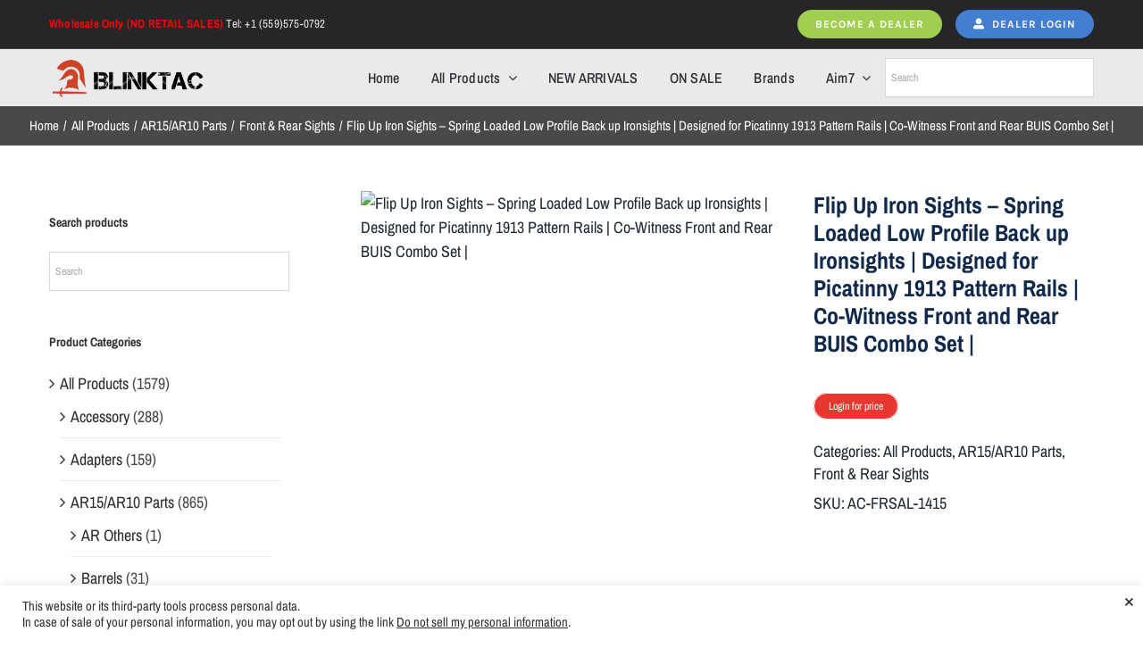

--- FILE ---
content_type: text/html
request_url: https://blinktac.com/product/flip-up-iron-sights-spring-loaded-low-profile-back-up-ironsights-designed-for-picatinny-1913-pattern-rails-co-witness-front-and-rear-buis-combo-set/
body_size: 29181
content:
<!DOCTYPE html>
<html class="avada-html-layout-wide avada-html-header-position-top" lang="en-US" prefix="og: http://ogp.me/ns# fb: http://ogp.me/ns/fb# product: https://ogp.me/ns/product#" prefix="og: https://ogp.me/ns#">
<head>
	<meta http-equiv="X-UA-Compatible" content="IE=edge" />
	<meta http-equiv="Content-Type" content="text/html; charset=utf-8"/>
	<meta name="viewport" content="width=device-width, initial-scale=1" />
	
<!-- Search Engine Optimization by Rank Math - https://rankmath.com/ -->
<title>Flip Up Iron Sights - Spring Loaded Low Profile Back up Ironsights | Designed for Picatinny 1913 Pattern Rails | Co-Witness Front and Rear BUIS Combo Set | - BlinkTac</title>
<meta name="description" content="About this item Spring Loaded: The Spring Loaded Action is Highly Responsive &amp; Means For An Instant Back Up Iron Sight. All Done From A Simple"/>
<meta name="robots" content="index, follow, max-snippet:-1, max-video-preview:-1, max-image-preview:large"/>
<link rel="canonical" href="https://blinktac.com/product/flip-up-iron-sights-spring-loaded-low-profile-back-up-ironsights-designed-for-picatinny-1913-pattern-rails-co-witness-front-and-rear-buis-combo-set/" />
<meta property="og:locale" content="en_US" />
<meta property="og:type" content="product" />
<meta property="og:title" content="Flip Up Iron Sights - Spring Loaded Low Profile Back up Ironsights | Designed for Picatinny 1913 Pattern Rails | Co-Witness Front and Rear BUIS Combo Set | - BlinkTac" />
<meta property="og:description" content="About this item Spring Loaded: The Spring Loaded Action is Highly Responsive &amp; Means For An Instant Back Up Iron Sight. All Done From A Simple" />
<meta property="og:url" content="https://blinktac.com/product/flip-up-iron-sights-spring-loaded-low-profile-back-up-ironsights-designed-for-picatinny-1913-pattern-rails-co-witness-front-and-rear-buis-combo-set/" />
<meta property="og:site_name" content="BlinkTac" />
<meta property="og:updated_time" content="2024-02-17T17:58:41-08:00" />
<meta property="og:image" content="https://blinktac.com/wp-content/uploads/2021/02/800x800-1415-1.jpg" />
<meta property="og:image:secure_url" content="https://blinktac.com/wp-content/uploads/2021/02/800x800-1415-1.jpg" />
<meta property="og:image:width" content="800" />
<meta property="og:image:height" content="800" />
<meta property="og:image:alt" content="Flip Up Iron Sights – Spring Loaded Low Profile Back up Ironsights | Designed for Picatinny 1913 Pattern Rails | Co-Witness Front and Rear BUIS Combo Set |" />
<meta property="og:image:type" content="image/jpeg" />
<meta property="product:price:amount" content="49" />
<meta property="product:price:currency" content="USD" />
<meta property="product:availability" content="instock" />
<meta name="twitter:card" content="summary_large_image" />
<meta name="twitter:title" content="Flip Up Iron Sights - Spring Loaded Low Profile Back up Ironsights | Designed for Picatinny 1913 Pattern Rails | Co-Witness Front and Rear BUIS Combo Set | - BlinkTac" />
<meta name="twitter:description" content="About this item Spring Loaded: The Spring Loaded Action is Highly Responsive &amp; Means For An Instant Back Up Iron Sight. All Done From A Simple" />
<meta name="twitter:image" content="https://blinktac.com/wp-content/uploads/2021/02/800x800-1415-1.jpg" />
<script type="application/ld+json" class="rank-math-schema">{"@context":"https://schema.org","@graph":[{"@type":["SportingGoodsStore","Organization"],"@id":"https://blinktac.com/#organization","name":"BlinkTAC","url":"https://blinktac.com","openingHours":["Monday,Tuesday,Wednesday,Thursday,Friday,Saturday,Sunday 09:00-17:00"]},{"@type":"WebSite","@id":"https://blinktac.com/#website","url":"https://blinktac.com","name":"BlinkTac","publisher":{"@id":"https://blinktac.com/#organization"},"inLanguage":"en-US"},{"@type":"ImageObject","@id":"https://blinktac.com/wp-content/uploads/2021/02/800x800-1415-1.jpg","url":"https://blinktac.com/wp-content/uploads/2021/02/800x800-1415-1.jpg","width":"800","height":"800","caption":"Flip Up Iron Sights \u2013 Spring Loaded Low Profile Back up Ironsights | Designed for Picatinny 1913 Pattern Rails | Co-Witness Front and Rear BUIS Combo Set |","inLanguage":"en-US"},{"@type":"ItemPage","@id":"https://blinktac.com/product/flip-up-iron-sights-spring-loaded-low-profile-back-up-ironsights-designed-for-picatinny-1913-pattern-rails-co-witness-front-and-rear-buis-combo-set/#webpage","url":"https://blinktac.com/product/flip-up-iron-sights-spring-loaded-low-profile-back-up-ironsights-designed-for-picatinny-1913-pattern-rails-co-witness-front-and-rear-buis-combo-set/","name":"Flip Up Iron Sights - Spring Loaded Low Profile Back up Ironsights | Designed for Picatinny 1913 Pattern Rails | Co-Witness Front and Rear BUIS Combo Set | - BlinkTac","datePublished":"2021-02-12T18:22:29-08:00","dateModified":"2024-02-17T17:58:41-08:00","isPartOf":{"@id":"https://blinktac.com/#website"},"primaryImageOfPage":{"@id":"https://blinktac.com/wp-content/uploads/2021/02/800x800-1415-1.jpg"},"inLanguage":"en-US"},{"@type":"Product","name":"Flip Up Iron Sights - Spring Loaded Low Profile Back up Ironsights | Designed for Picatinny 1913 Pattern Rails | Co-Witness Front and Rear BUIS Combo Set | - BlinkTac","description":"About this item Spring Loaded: The Spring Loaded Action is Highly Responsive &amp; Means For An Instant Back Up Iron Sight. All Done From A Simple Conveniently Placed Spring Loaded Button Placed On The Side Of The Iron Sight. Compatibility: Designed To Mount On The Military Standard 1913 Picatinny Rails Widely Universal Can Be Used On Most Picatinny Mounting Systems. Co-Witness To Most Standard Optics When Flipped Up Or Low Profile &amp; Out Of The Way When Flipped Down. Design: Made From A High-Quality Aluminum Metal Allowing For A Light But Highly Sturdy Iron Sight. This Allows You To Not Change The Weight Of Your Firearm Too Much. You Always Have A Back-Up Iron Sights That You Won\u2019t Even Notice. Fully Adjustable: The Iron Sight Is Fully Adjustable For Both Windage &amp; Elevation Via 1/2 MOA Clicks Adjustments Allowing For A Truly Accurate Iron Sight No Matter The Environment. Also Comes With Both Precision &amp; CQB Apertures On The Rear Sight, So No Matter What The Environment You Have It All. Rock Solid Support: You need the confidence in knowing you've chosen the absolute best quality products available, Chaos Ready always backs them with their armor-plated customer support and lifetime warranty.","sku":"AC-FRSAL-1415","category":"All Products","mainEntityOfPage":{"@id":"https://blinktac.com/product/flip-up-iron-sights-spring-loaded-low-profile-back-up-ironsights-designed-for-picatinny-1913-pattern-rails-co-witness-front-and-rear-buis-combo-set/#webpage"},"image":[{"@type":"ImageObject","url":"https://blinktac.com/wp-content/uploads/2021/02/800x800-1415-1.jpg","height":"800","width":"800"},{"@type":"ImageObject","url":"https://blinktac.com/wp-content/uploads/2021/02/800x800-1415-1.jpg","height":"800","width":"800"},{"@type":"ImageObject","url":"https://blinktac.com/wp-content/uploads/2021/02/91Dp54xSnnL._AC_SL1500_.jpg","height":"893","width":"1500"},{"@type":"ImageObject","url":"https://blinktac.com/wp-content/uploads/2021/02/71f6Hae7nML._AC_SL1000_.jpg","height":"1000","width":"1000"},{"@type":"ImageObject","url":"https://blinktac.com/wp-content/uploads/2021/02/71EPzYx3QaL._AC_SL1000_.jpg","height":"1000","width":"1000"},{"@type":"ImageObject","url":"https://blinktac.com/wp-content/uploads/2021/02/71URMmYatAL._AC_SL1000_.jpg","height":"1000","width":"1000"},{"@type":"ImageObject","url":"https://blinktac.com/wp-content/uploads/2021/02/71kIt3yderL._AC_SL1000_.jpg","height":"1000","width":"1000"}],"offers":{"@type":"Offer","price":"49.00","priceCurrency":"USD","priceValidUntil":"2027-12-31","availability":"http://schema.org/InStock","itemCondition":"NewCondition","url":"https://blinktac.com/product/flip-up-iron-sights-spring-loaded-low-profile-back-up-ironsights-designed-for-picatinny-1913-pattern-rails-co-witness-front-and-rear-buis-combo-set/","seller":{"@type":"Organization","@id":"https://blinktac.com/","name":"BlinkTac","url":"https://blinktac.com","logo":""}},"@id":"https://blinktac.com/product/flip-up-iron-sights-spring-loaded-low-profile-back-up-ironsights-designed-for-picatinny-1913-pattern-rails-co-witness-front-and-rear-buis-combo-set/#richSnippet"}]}</script>
<!-- /Rank Math WordPress SEO plugin -->

<link rel="alternate" type="application/rss+xml" title="BlinkTac &raquo; Feed" href="https://blinktac.com/feed/" />
<link rel="alternate" type="application/rss+xml" title="BlinkTac &raquo; Comments Feed" href="https://blinktac.com/comments/feed/" />
								<link rel="icon" href="https://blinktac.com/wp-content/uploads/2020/07/blinktac-logo-280.png" type="image/png" />
		
		
		
				<link rel="alternate" title="oEmbed (JSON)" type="application/json+oembed" href="https://blinktac.com/wp-json/oembed/1.0/embed?url=https%3A%2F%2Fblinktac.com%2Fproduct%2Fflip-up-iron-sights-spring-loaded-low-profile-back-up-ironsights-designed-for-picatinny-1913-pattern-rails-co-witness-front-and-rear-buis-combo-set%2F" />
<link rel="alternate" title="oEmbed (XML)" type="text/xml+oembed" href="https://blinktac.com/wp-json/oembed/1.0/embed?url=https%3A%2F%2Fblinktac.com%2Fproduct%2Fflip-up-iron-sights-spring-loaded-low-profile-back-up-ironsights-designed-for-picatinny-1913-pattern-rails-co-witness-front-and-rear-buis-combo-set%2F&#038;format=xml" />
					<meta name="description" content="About this item

 	Spring Loaded: The Spring Loaded Action is Highly Responsive &amp; Means For An Instant Back Up Iron Sight. All Done From A Simple Conveniently Placed Spring Loaded Button Placed On The Side Of The Iron Sight.
 	Compatibility: Designed To Mount On The Military Standard 1913"/>
				
		<meta property="og:locale" content="en_US"/>
		<meta property="og:type" content="article"/>
		<meta property="og:site_name" content="BlinkTac"/>
		<meta property="og:title" content="Flip Up Iron Sights - Spring Loaded Low Profile Back up Ironsights | Designed for Picatinny 1913 Pattern Rails | Co-Witness Front and Rear BUIS Combo Set | - BlinkTac"/>
				<meta property="og:description" content="About this item

 	Spring Loaded: The Spring Loaded Action is Highly Responsive &amp; Means For An Instant Back Up Iron Sight. All Done From A Simple Conveniently Placed Spring Loaded Button Placed On The Side Of The Iron Sight.
 	Compatibility: Designed To Mount On The Military Standard 1913"/>
				<meta property="og:url" content="https://blinktac.com/product/flip-up-iron-sights-spring-loaded-low-profile-back-up-ironsights-designed-for-picatinny-1913-pattern-rails-co-witness-front-and-rear-buis-combo-set/"/>
													<meta property="article:modified_time" content="2024-02-18T01:58:41-08:00"/>
											<meta property="og:image" content="https://blinktac.com/wp-content/uploads/2021/02/800x800-1415-1.jpg"/>
		<meta property="og:image:width" content="800"/>
		<meta property="og:image:height" content="800"/>
		<meta property="og:image:type" content="image/jpeg"/>
				<style id='wp-img-auto-sizes-contain-inline-css' type='text/css'>
img:is([sizes=auto i],[sizes^="auto," i]){contain-intrinsic-size:3000px 1500px}
/*# sourceURL=wp-img-auto-sizes-contain-inline-css */
</style>
<link rel='stylesheet' id='berocket_mm_quantity_style-css' href='https://blinktac.com/wp-content/plugins/minmax-quantity-for-woocommerce/css/shop.css?ver=1.3.8.3' type='text/css' media='all' />
<style id='wp-emoji-styles-inline-css' type='text/css'>

	img.wp-smiley, img.emoji {
		display: inline !important;
		border: none !important;
		box-shadow: none !important;
		height: 1em !important;
		width: 1em !important;
		margin: 0 0.07em !important;
		vertical-align: -0.1em !important;
		background: none !important;
		padding: 0 !important;
	}
/*# sourceURL=wp-emoji-styles-inline-css */
</style>
<link rel='stylesheet' id='contact-form-7-css' href='https://blinktac.com/wp-content/plugins/contact-form-7/includes/css/styles.css?ver=6.1.4' type='text/css' media='all' />
<link rel='stylesheet' id='cookie-law-info-css' href='https://blinktac.com/wp-content/plugins/cookie-law-info/legacy/public/css/cookie-law-info-public.css?ver=3.3.9.1' type='text/css' media='all' />
<link rel='stylesheet' id='cookie-law-info-gdpr-css' href='https://blinktac.com/wp-content/plugins/cookie-law-info/legacy/public/css/cookie-law-info-gdpr.css?ver=3.3.9.1' type='text/css' media='all' />
<link rel='stylesheet' id='wwpp_single_product_page_css-css' href='https://blinktac.com/wp-content/plugins/woocommerce-wholesale-prices-premium/css/wwpp-single-product-page.css?ver=1.30.2' type='text/css' media='all' />
<link rel='stylesheet' id='photoswipe-css' href='https://blinktac.com/wp-content/plugins/woocommerce/assets/css/photoswipe/photoswipe.min.css?ver=10.4.3' type='text/css' media='all' />
<link rel='stylesheet' id='photoswipe-default-skin-css' href='https://blinktac.com/wp-content/plugins/woocommerce/assets/css/photoswipe/default-skin/default-skin.min.css?ver=10.4.3' type='text/css' media='all' />
<style id='woocommerce-inline-inline-css' type='text/css'>
.woocommerce form .form-row .required { visibility: visible; }
/*# sourceURL=woocommerce-inline-inline-css */
</style>
<link rel='stylesheet' id='aws-style-css' href='https://blinktac.com/wp-content/plugins/advanced-woo-search/assets/css/common.min.css?ver=3.51' type='text/css' media='all' />
<link rel='stylesheet' id='dgwt-wcas-style-css' href='https://blinktac.com/wp-content/plugins/ajax-search-for-woocommerce/assets/css/style.min.css?ver=1.32.2' type='text/css' media='all' />
<link rel='preload' as='font' type='font/woff2' crossorigin='anonymous' id='tinvwl-webfont-font-css' href='https://blinktac.com/wp-content/plugins/ti-woocommerce-wishlist/assets/fonts/tinvwl-webfont.woff2?ver=xu2uyi'  media='all' />
<link rel='stylesheet' id='tinvwl-webfont-css' href='https://blinktac.com/wp-content/plugins/ti-woocommerce-wishlist/assets/css/webfont.min.css?ver=2.11.1' type='text/css' media='all' />
<link rel='stylesheet' id='tinvwl-css' href='https://blinktac.com/wp-content/plugins/ti-woocommerce-wishlist/assets/css/public.min.css?ver=2.11.1' type='text/css' media='all' />
<link rel='stylesheet' id='fusion-dynamic-css-css' href='https://blinktac.com/wp-content/uploads/fusion-styles/ce847092744b04e58676c9e8010ba314.min.css?ver=3.14.2' type='text/css' media='all' />
<script type="text/javascript" src="https://blinktac.com/wp-includes/js/jquery/jquery.min.js?ver=3.7.1" id="jquery-core-js"></script>
<script type="text/javascript" src="https://blinktac.com/wp-includes/js/jquery/jquery-migrate.min.js?ver=3.4.1" id="jquery-migrate-js"></script>
<script type="text/javascript" id="cookie-law-info-js-extra">
/* <![CDATA[ */
var Cli_Data = {"nn_cookie_ids":[],"cookielist":[],"non_necessary_cookies":[],"ccpaEnabled":"1","ccpaRegionBased":"","ccpaBarEnabled":"1","strictlyEnabled":["necessary","obligatoire"],"ccpaType":"ccpa","js_blocking":"1","custom_integration":"","triggerDomRefresh":"","secure_cookies":""};
var cli_cookiebar_settings = {"animate_speed_hide":"500","animate_speed_show":"500","background":"#FFF","border":"#b1a6a6c2","border_on":"","button_1_button_colour":"#61a229","button_1_button_hover":"#4e8221","button_1_link_colour":"#fff","button_1_as_button":"1","button_1_new_win":"","button_2_button_colour":"#333","button_2_button_hover":"#292929","button_2_link_colour":"#444","button_2_as_button":"","button_2_hidebar":"","button_3_button_colour":"#dedfe0","button_3_button_hover":"#b2b2b3","button_3_link_colour":"#333333","button_3_as_button":"1","button_3_new_win":"","button_4_button_colour":"#dedfe0","button_4_button_hover":"#b2b2b3","button_4_link_colour":"#333333","button_4_as_button":"1","button_7_button_colour":"#459e31","button_7_button_hover":"#377e27","button_7_link_colour":"#fff","button_7_as_button":"1","button_7_new_win":"","font_family":"inherit","header_fix":"","notify_animate_hide":"1","notify_animate_show":"","notify_div_id":"#cookie-law-info-bar","notify_position_horizontal":"right","notify_position_vertical":"bottom","scroll_close":"","scroll_close_reload":"","accept_close_reload":"","reject_close_reload":"","showagain_tab":"","showagain_background":"#fff","showagain_border":"#000","showagain_div_id":"#cookie-law-info-again","showagain_x_position":"100px","text":"#333333","show_once_yn":"","show_once":"10000","logging_on":"","as_popup":"","popup_overlay":"1","bar_heading_text":"","cookie_bar_as":"banner","popup_showagain_position":"bottom-right","widget_position":"left"};
var log_object = {"ajax_url":"https://blinktac.com/wp-admin/admin-ajax.php"};
//# sourceURL=cookie-law-info-js-extra
/* ]]> */
</script>
<script type="text/javascript" src="https://blinktac.com/wp-content/plugins/cookie-law-info/legacy/public/js/cookie-law-info-public.js?ver=3.3.9.1" id="cookie-law-info-js"></script>
<script type="text/javascript" id="cookie-law-info-ccpa-js-extra">
/* <![CDATA[ */
var ccpa_data = {"opt_out_prompt":"Do you really wish to opt out","opt_out_confirm":"Confirm","opt_out_cancel":"Cancel"};
//# sourceURL=cookie-law-info-ccpa-js-extra
/* ]]> */
</script>
<script type="text/javascript" src="https://blinktac.com/wp-content/plugins/cookie-law-info/legacy/admin/modules/ccpa/assets/js/cookie-law-info-ccpa.js?ver=3.3.9.1" id="cookie-law-info-ccpa-js"></script>
<script type="text/javascript" src="https://blinktac.com/wp-content/plugins/minmax-quantity-for-woocommerce/js/frontend.js?ver=6.9" id="berocket-front-cart-js-js"></script>
<script type="text/javascript" src="https://blinktac.com/wp-content/plugins/woocommerce/assets/js/jquery-blockui/jquery.blockUI.min.js?ver=2.7.0-wc.10.4.3" id="wc-jquery-blockui-js" data-wp-strategy="defer"></script>
<script type="text/javascript" id="wc-add-to-cart-js-extra">
/* <![CDATA[ */
var wc_add_to_cart_params = {"ajax_url":"/wp-admin/admin-ajax.php","wc_ajax_url":"/?wc-ajax=%%endpoint%%","i18n_view_cart":"View cart","cart_url":"https://blinktac.com/cart/","is_cart":"","cart_redirect_after_add":"no"};
//# sourceURL=wc-add-to-cart-js-extra
/* ]]> */
</script>
<script type="text/javascript" src="https://blinktac.com/wp-content/plugins/woocommerce/assets/js/frontend/add-to-cart.min.js?ver=10.4.3" id="wc-add-to-cart-js" defer="defer" data-wp-strategy="defer"></script>
<script type="text/javascript" src="https://blinktac.com/wp-content/plugins/woocommerce/assets/js/zoom/jquery.zoom.min.js?ver=1.7.21-wc.10.4.3" id="wc-zoom-js" defer="defer" data-wp-strategy="defer"></script>
<script type="text/javascript" src="https://blinktac.com/wp-content/plugins/woocommerce/assets/js/flexslider/jquery.flexslider.min.js?ver=2.7.2-wc.10.4.3" id="wc-flexslider-js" defer="defer" data-wp-strategy="defer"></script>
<script type="text/javascript" src="https://blinktac.com/wp-content/plugins/woocommerce/assets/js/photoswipe/photoswipe.min.js?ver=4.1.1-wc.10.4.3" id="wc-photoswipe-js" defer="defer" data-wp-strategy="defer"></script>
<script type="text/javascript" src="https://blinktac.com/wp-content/plugins/woocommerce/assets/js/photoswipe/photoswipe-ui-default.min.js?ver=4.1.1-wc.10.4.3" id="wc-photoswipe-ui-default-js" defer="defer" data-wp-strategy="defer"></script>
<script type="text/javascript" id="wc-single-product-js-extra">
/* <![CDATA[ */
var wc_single_product_params = {"i18n_required_rating_text":"Please select a rating","i18n_rating_options":["1 of 5 stars","2 of 5 stars","3 of 5 stars","4 of 5 stars","5 of 5 stars"],"i18n_product_gallery_trigger_text":"View full-screen image gallery","review_rating_required":"yes","flexslider":{"rtl":false,"animation":"slide","smoothHeight":true,"directionNav":true,"controlNav":"thumbnails","slideshow":false,"animationSpeed":500,"animationLoop":true,"allowOneSlide":false,"prevText":"\u003Ci class=\"awb-icon-angle-left\"\u003E\u003C/i\u003E","nextText":"\u003Ci class=\"awb-icon-angle-right\"\u003E\u003C/i\u003E"},"zoom_enabled":"1","zoom_options":[],"photoswipe_enabled":"1","photoswipe_options":{"shareEl":false,"closeOnScroll":false,"history":false,"hideAnimationDuration":0,"showAnimationDuration":0},"flexslider_enabled":"1"};
//# sourceURL=wc-single-product-js-extra
/* ]]> */
</script>
<script type="text/javascript" src="https://blinktac.com/wp-content/plugins/woocommerce/assets/js/frontend/single-product.min.js?ver=10.4.3" id="wc-single-product-js" defer="defer" data-wp-strategy="defer"></script>
<script type="text/javascript" src="https://blinktac.com/wp-content/plugins/woocommerce/assets/js/js-cookie/js.cookie.min.js?ver=2.1.4-wc.10.4.3" id="wc-js-cookie-js" data-wp-strategy="defer"></script>
<script type="text/javascript" id="woocommerce-js-extra">
/* <![CDATA[ */
var woocommerce_params = {"ajax_url":"/wp-admin/admin-ajax.php","wc_ajax_url":"/?wc-ajax=%%endpoint%%","i18n_password_show":"Show password","i18n_password_hide":"Hide password"};
//# sourceURL=woocommerce-js-extra
/* ]]> */
</script>
<script type="text/javascript" src="https://blinktac.com/wp-content/plugins/woocommerce/assets/js/frontend/woocommerce.min.js?ver=10.4.3" id="woocommerce-js" defer="defer" data-wp-strategy="defer"></script>
<link rel="https://api.w.org/" href="https://blinktac.com/wp-json/" /><link rel="alternate" title="JSON" type="application/json" href="https://blinktac.com/wp-json/wp/v2/product/23260" /><link rel="EditURI" type="application/rsd+xml" title="RSD" href="https://blinktac.com/xmlrpc.php?rsd" />
<meta name="generator" content="WordPress 6.9" />
<link rel='shortlink' href='https://blinktac.com/?p=23260' />
<style></style>		<link rel="manifest" href="https://blinktac.com/wp-json/wp/v2/web-app-manifest">
					<meta name="theme-color" content="#fff">
								<meta name="apple-mobile-web-app-capable" content="yes">
				<meta name="mobile-web-app-capable" content="yes">

				<link rel="apple-touch-startup-image" href="https://blinktac.com/wp-content/uploads/2023/04/cropped-icon-blinktac-1-192x192.png">

				<meta name="apple-mobile-web-app-title" content="BlinkTac">
		<meta name="application-name" content="BlinkTac">
		<meta name="wwp" content="yes" />		<style>
			.dgwt-wcas-ico-magnifier,.dgwt-wcas-ico-magnifier-handler{max-width:20px}.dgwt-wcas-search-wrapp{max-width:600px}.dgwt-wcas-search-wrapp .dgwt-wcas-sf-wrapp input[type=search].dgwt-wcas-search-input,.dgwt-wcas-search-wrapp .dgwt-wcas-sf-wrapp input[type=search].dgwt-wcas-search-input:hover,.dgwt-wcas-search-wrapp .dgwt-wcas-sf-wrapp input[type=search].dgwt-wcas-search-input:focus{background-color:#fff}.dgwt-wcas-search-wrapp .dgwt-wcas-sf-wrapp .dgwt-wcas-search-submit::before{}.dgwt-wcas-search-wrapp .dgwt-wcas-sf-wrapp .dgwt-wcas-search-submit:hover::before,.dgwt-wcas-search-wrapp .dgwt-wcas-sf-wrapp .dgwt-wcas-search-submit:focus::before{}.dgwt-wcas-search-wrapp .dgwt-wcas-sf-wrapp .dgwt-wcas-search-submit,.dgwt-wcas-om-bar .dgwt-wcas-om-return{color:#fff}.dgwt-wcas-search-wrapp .dgwt-wcas-ico-magnifier,.dgwt-wcas-search-wrapp .dgwt-wcas-sf-wrapp .dgwt-wcas-search-submit svg path,.dgwt-wcas-om-bar .dgwt-wcas-om-return svg path{fill:#fff}.dgwt-wcas-search-icon{color:#fff}.dgwt-wcas-search-icon path{fill:#fff}		</style>
		<link rel="preload" href="https://blinktac.com/wp-content/themes/Avada/includes/lib/assets/fonts/icomoon/awb-icons.woff" as="font" type="font/woff" crossorigin><link rel="preload" href="//blinktac.com/wp-content/themes/Avada/includes/lib/assets/fonts/fontawesome/webfonts/fa-brands-400.woff2" as="font" type="font/woff2" crossorigin><link rel="preload" href="//blinktac.com/wp-content/themes/Avada/includes/lib/assets/fonts/fontawesome/webfonts/fa-regular-400.woff2" as="font" type="font/woff2" crossorigin><link rel="preload" href="//blinktac.com/wp-content/themes/Avada/includes/lib/assets/fonts/fontawesome/webfonts/fa-solid-900.woff2" as="font" type="font/woff2" crossorigin><link rel="preload" href="https://blinktac.com/wp-content/uploads/fusion-gfonts/tss0ApVBdCYD5Q7hcxTE1ArZ0bbwiXw.woff2" as="font" type="font/woff2" crossorigin><link rel="preload" href="https://blinktac.com/wp-content/uploads/fusion-gfonts/0nkoC9_pNeMfhX4BhcH4ag.woff2" as="font" type="font/woff2" crossorigin><link rel="preload" href="https://blinktac.com/wp-content/uploads/fusion-gfonts/UcCO3FwrK3iLTeHuS_nVMrMxCp50SjIw2boKoduKmMEVuLyfAZ9hiA.woff2" as="font" type="font/woff2" crossorigin><style type="text/css" id="css-fb-visibility">@media screen and (max-width: 640px){.fusion-no-small-visibility{display:none !important;}body .sm-text-align-center{text-align:center !important;}body .sm-text-align-left{text-align:left !important;}body .sm-text-align-right{text-align:right !important;}body .sm-text-align-justify{text-align:justify !important;}body .sm-flex-align-center{justify-content:center !important;}body .sm-flex-align-flex-start{justify-content:flex-start !important;}body .sm-flex-align-flex-end{justify-content:flex-end !important;}body .sm-mx-auto{margin-left:auto !important;margin-right:auto !important;}body .sm-ml-auto{margin-left:auto !important;}body .sm-mr-auto{margin-right:auto !important;}body .fusion-absolute-position-small{position:absolute;width:100%;}.awb-sticky.awb-sticky-small{ position: sticky; top: var(--awb-sticky-offset,0); }}@media screen and (min-width: 641px) and (max-width: 1024px){.fusion-no-medium-visibility{display:none !important;}body .md-text-align-center{text-align:center !important;}body .md-text-align-left{text-align:left !important;}body .md-text-align-right{text-align:right !important;}body .md-text-align-justify{text-align:justify !important;}body .md-flex-align-center{justify-content:center !important;}body .md-flex-align-flex-start{justify-content:flex-start !important;}body .md-flex-align-flex-end{justify-content:flex-end !important;}body .md-mx-auto{margin-left:auto !important;margin-right:auto !important;}body .md-ml-auto{margin-left:auto !important;}body .md-mr-auto{margin-right:auto !important;}body .fusion-absolute-position-medium{position:absolute;width:100%;}.awb-sticky.awb-sticky-medium{ position: sticky; top: var(--awb-sticky-offset,0); }}@media screen and (min-width: 1025px){.fusion-no-large-visibility{display:none !important;}body .lg-text-align-center{text-align:center !important;}body .lg-text-align-left{text-align:left !important;}body .lg-text-align-right{text-align:right !important;}body .lg-text-align-justify{text-align:justify !important;}body .lg-flex-align-center{justify-content:center !important;}body .lg-flex-align-flex-start{justify-content:flex-start !important;}body .lg-flex-align-flex-end{justify-content:flex-end !important;}body .lg-mx-auto{margin-left:auto !important;margin-right:auto !important;}body .lg-ml-auto{margin-left:auto !important;}body .lg-mr-auto{margin-right:auto !important;}body .fusion-absolute-position-large{position:absolute;width:100%;}.awb-sticky.awb-sticky-large{ position: sticky; top: var(--awb-sticky-offset,0); }}</style>	<noscript><style>.woocommerce-product-gallery{ opacity: 1 !important; }</style></noscript>
	
            <style>

                .fusion-flyout-search .aws-container {
                    margin: 0 auto;
                    padding: 0;
                    width: 100%;
                    width: calc(100% - 40px);
                    max-width: 600px;
                    position: absolute;
                    top: 40%;
                    left: 20px;
                    right: 20px;
                }

                .fusion-overlay-search .aws-container {
                    width: 100%;
                }

                .fusion-secondary-menu-search .aws-container {
                    margin-left: 10px;
                }

            </style>

        <meta name="generator" content="Powered by Slider Revolution 6.7.39 - responsive, Mobile-Friendly Slider Plugin for WordPress with comfortable drag and drop interface." />
<script>function setREVStartSize(e){
			//window.requestAnimationFrame(function() {
				window.RSIW = window.RSIW===undefined ? window.innerWidth : window.RSIW;
				window.RSIH = window.RSIH===undefined ? window.innerHeight : window.RSIH;
				try {
					var pw = document.getElementById(e.c).parentNode.offsetWidth,
						newh;
					pw = pw===0 || isNaN(pw) || (e.l=="fullwidth" || e.layout=="fullwidth") ? window.RSIW : pw;
					e.tabw = e.tabw===undefined ? 0 : parseInt(e.tabw);
					e.thumbw = e.thumbw===undefined ? 0 : parseInt(e.thumbw);
					e.tabh = e.tabh===undefined ? 0 : parseInt(e.tabh);
					e.thumbh = e.thumbh===undefined ? 0 : parseInt(e.thumbh);
					e.tabhide = e.tabhide===undefined ? 0 : parseInt(e.tabhide);
					e.thumbhide = e.thumbhide===undefined ? 0 : parseInt(e.thumbhide);
					e.mh = e.mh===undefined || e.mh=="" || e.mh==="auto" ? 0 : parseInt(e.mh,0);
					if(e.layout==="fullscreen" || e.l==="fullscreen")
						newh = Math.max(e.mh,window.RSIH);
					else{
						e.gw = Array.isArray(e.gw) ? e.gw : [e.gw];
						for (var i in e.rl) if (e.gw[i]===undefined || e.gw[i]===0) e.gw[i] = e.gw[i-1];
						e.gh = e.el===undefined || e.el==="" || (Array.isArray(e.el) && e.el.length==0)? e.gh : e.el;
						e.gh = Array.isArray(e.gh) ? e.gh : [e.gh];
						for (var i in e.rl) if (e.gh[i]===undefined || e.gh[i]===0) e.gh[i] = e.gh[i-1];
											
						var nl = new Array(e.rl.length),
							ix = 0,
							sl;
						e.tabw = e.tabhide>=pw ? 0 : e.tabw;
						e.thumbw = e.thumbhide>=pw ? 0 : e.thumbw;
						e.tabh = e.tabhide>=pw ? 0 : e.tabh;
						e.thumbh = e.thumbhide>=pw ? 0 : e.thumbh;
						for (var i in e.rl) nl[i] = e.rl[i]<window.RSIW ? 0 : e.rl[i];
						sl = nl[0];
						for (var i in nl) if (sl>nl[i] && nl[i]>0) { sl = nl[i]; ix=i;}
						var m = pw>(e.gw[ix]+e.tabw+e.thumbw) ? 1 : (pw-(e.tabw+e.thumbw)) / (e.gw[ix]);
						newh =  (e.gh[ix] * m) + (e.tabh + e.thumbh);
					}
					var el = document.getElementById(e.c);
					if (el!==null && el) el.style.height = newh+"px";
					el = document.getElementById(e.c+"_wrapper");
					if (el!==null && el) {
						el.style.height = newh+"px";
						el.style.display = "block";
					}
				} catch(e){
					console.log("Failure at Presize of Slider:" + e)
				}
			//});
		  };</script>
		<script type="text/javascript">
			var doc = document.documentElement;
			doc.setAttribute( 'data-useragent', navigator.userAgent );
		</script>
		<!-- Google tag (gtag.js) -->
<script async src="https://www.googletagmanager.com/gtag/js?id=G-Y057F4RHJ8"></script>
<script>
  window.dataLayer = window.dataLayer || [];
  function gtag(){dataLayer.push(arguments);}
  gtag('js', new Date());

  gtag('config', 'G-Y057F4RHJ8');
</script>
	<link rel='stylesheet' id='wc-blocks-style-css' href='https://blinktac.com/wp-content/plugins/woocommerce/assets/client/blocks/wc-blocks.css?ver=wc-10.4.3' type='text/css' media='all' />
<style id='global-styles-inline-css' type='text/css'>
:root{--wp--preset--aspect-ratio--square: 1;--wp--preset--aspect-ratio--4-3: 4/3;--wp--preset--aspect-ratio--3-4: 3/4;--wp--preset--aspect-ratio--3-2: 3/2;--wp--preset--aspect-ratio--2-3: 2/3;--wp--preset--aspect-ratio--16-9: 16/9;--wp--preset--aspect-ratio--9-16: 9/16;--wp--preset--color--black: #000000;--wp--preset--color--cyan-bluish-gray: #abb8c3;--wp--preset--color--white: #ffffff;--wp--preset--color--pale-pink: #f78da7;--wp--preset--color--vivid-red: #cf2e2e;--wp--preset--color--luminous-vivid-orange: #ff6900;--wp--preset--color--luminous-vivid-amber: #fcb900;--wp--preset--color--light-green-cyan: #7bdcb5;--wp--preset--color--vivid-green-cyan: #00d084;--wp--preset--color--pale-cyan-blue: #8ed1fc;--wp--preset--color--vivid-cyan-blue: #0693e3;--wp--preset--color--vivid-purple: #9b51e0;--wp--preset--color--awb-color-1: rgba(255,255,255,1);--wp--preset--color--awb-color-2: rgba(246,246,246,1);--wp--preset--color--awb-color-3: rgba(234,234,234,1);--wp--preset--color--awb-color-4: rgba(103,183,225,1);--wp--preset--color--awb-color-5: rgba(66,126,209,1);--wp--preset--color--awb-color-6: rgba(232,54,48,1);--wp--preset--color--awb-color-7: rgba(51,51,51,1);--wp--preset--color--awb-color-8: rgba(43,46,50,1);--wp--preset--color--awb-color-custom-10: rgba(116,116,116,1);--wp--preset--color--awb-color-custom-11: rgba(160,206,78,1);--wp--preset--color--awb-color-custom-12: rgba(0,0,0,1);--wp--preset--color--awb-color-custom-13: rgba(38,37,40,1);--wp--preset--color--awb-color-custom-14: rgba(73,73,73,1);--wp--preset--gradient--vivid-cyan-blue-to-vivid-purple: linear-gradient(135deg,rgb(6,147,227) 0%,rgb(155,81,224) 100%);--wp--preset--gradient--light-green-cyan-to-vivid-green-cyan: linear-gradient(135deg,rgb(122,220,180) 0%,rgb(0,208,130) 100%);--wp--preset--gradient--luminous-vivid-amber-to-luminous-vivid-orange: linear-gradient(135deg,rgb(252,185,0) 0%,rgb(255,105,0) 100%);--wp--preset--gradient--luminous-vivid-orange-to-vivid-red: linear-gradient(135deg,rgb(255,105,0) 0%,rgb(207,46,46) 100%);--wp--preset--gradient--very-light-gray-to-cyan-bluish-gray: linear-gradient(135deg,rgb(238,238,238) 0%,rgb(169,184,195) 100%);--wp--preset--gradient--cool-to-warm-spectrum: linear-gradient(135deg,rgb(74,234,220) 0%,rgb(151,120,209) 20%,rgb(207,42,186) 40%,rgb(238,44,130) 60%,rgb(251,105,98) 80%,rgb(254,248,76) 100%);--wp--preset--gradient--blush-light-purple: linear-gradient(135deg,rgb(255,206,236) 0%,rgb(152,150,240) 100%);--wp--preset--gradient--blush-bordeaux: linear-gradient(135deg,rgb(254,205,165) 0%,rgb(254,45,45) 50%,rgb(107,0,62) 100%);--wp--preset--gradient--luminous-dusk: linear-gradient(135deg,rgb(255,203,112) 0%,rgb(199,81,192) 50%,rgb(65,88,208) 100%);--wp--preset--gradient--pale-ocean: linear-gradient(135deg,rgb(255,245,203) 0%,rgb(182,227,212) 50%,rgb(51,167,181) 100%);--wp--preset--gradient--electric-grass: linear-gradient(135deg,rgb(202,248,128) 0%,rgb(113,206,126) 100%);--wp--preset--gradient--midnight: linear-gradient(135deg,rgb(2,3,129) 0%,rgb(40,116,252) 100%);--wp--preset--font-size--small: 13.5px;--wp--preset--font-size--medium: 20px;--wp--preset--font-size--large: 27px;--wp--preset--font-size--x-large: 42px;--wp--preset--font-size--normal: 18px;--wp--preset--font-size--xlarge: 36px;--wp--preset--font-size--huge: 54px;--wp--preset--spacing--20: 0.44rem;--wp--preset--spacing--30: 0.67rem;--wp--preset--spacing--40: 1rem;--wp--preset--spacing--50: 1.5rem;--wp--preset--spacing--60: 2.25rem;--wp--preset--spacing--70: 3.38rem;--wp--preset--spacing--80: 5.06rem;--wp--preset--shadow--natural: 6px 6px 9px rgba(0, 0, 0, 0.2);--wp--preset--shadow--deep: 12px 12px 50px rgba(0, 0, 0, 0.4);--wp--preset--shadow--sharp: 6px 6px 0px rgba(0, 0, 0, 0.2);--wp--preset--shadow--outlined: 6px 6px 0px -3px rgb(255, 255, 255), 6px 6px rgb(0, 0, 0);--wp--preset--shadow--crisp: 6px 6px 0px rgb(0, 0, 0);}:where(.is-layout-flex){gap: 0.5em;}:where(.is-layout-grid){gap: 0.5em;}body .is-layout-flex{display: flex;}.is-layout-flex{flex-wrap: wrap;align-items: center;}.is-layout-flex > :is(*, div){margin: 0;}body .is-layout-grid{display: grid;}.is-layout-grid > :is(*, div){margin: 0;}:where(.wp-block-columns.is-layout-flex){gap: 2em;}:where(.wp-block-columns.is-layout-grid){gap: 2em;}:where(.wp-block-post-template.is-layout-flex){gap: 1.25em;}:where(.wp-block-post-template.is-layout-grid){gap: 1.25em;}.has-black-color{color: var(--wp--preset--color--black) !important;}.has-cyan-bluish-gray-color{color: var(--wp--preset--color--cyan-bluish-gray) !important;}.has-white-color{color: var(--wp--preset--color--white) !important;}.has-pale-pink-color{color: var(--wp--preset--color--pale-pink) !important;}.has-vivid-red-color{color: var(--wp--preset--color--vivid-red) !important;}.has-luminous-vivid-orange-color{color: var(--wp--preset--color--luminous-vivid-orange) !important;}.has-luminous-vivid-amber-color{color: var(--wp--preset--color--luminous-vivid-amber) !important;}.has-light-green-cyan-color{color: var(--wp--preset--color--light-green-cyan) !important;}.has-vivid-green-cyan-color{color: var(--wp--preset--color--vivid-green-cyan) !important;}.has-pale-cyan-blue-color{color: var(--wp--preset--color--pale-cyan-blue) !important;}.has-vivid-cyan-blue-color{color: var(--wp--preset--color--vivid-cyan-blue) !important;}.has-vivid-purple-color{color: var(--wp--preset--color--vivid-purple) !important;}.has-black-background-color{background-color: var(--wp--preset--color--black) !important;}.has-cyan-bluish-gray-background-color{background-color: var(--wp--preset--color--cyan-bluish-gray) !important;}.has-white-background-color{background-color: var(--wp--preset--color--white) !important;}.has-pale-pink-background-color{background-color: var(--wp--preset--color--pale-pink) !important;}.has-vivid-red-background-color{background-color: var(--wp--preset--color--vivid-red) !important;}.has-luminous-vivid-orange-background-color{background-color: var(--wp--preset--color--luminous-vivid-orange) !important;}.has-luminous-vivid-amber-background-color{background-color: var(--wp--preset--color--luminous-vivid-amber) !important;}.has-light-green-cyan-background-color{background-color: var(--wp--preset--color--light-green-cyan) !important;}.has-vivid-green-cyan-background-color{background-color: var(--wp--preset--color--vivid-green-cyan) !important;}.has-pale-cyan-blue-background-color{background-color: var(--wp--preset--color--pale-cyan-blue) !important;}.has-vivid-cyan-blue-background-color{background-color: var(--wp--preset--color--vivid-cyan-blue) !important;}.has-vivid-purple-background-color{background-color: var(--wp--preset--color--vivid-purple) !important;}.has-black-border-color{border-color: var(--wp--preset--color--black) !important;}.has-cyan-bluish-gray-border-color{border-color: var(--wp--preset--color--cyan-bluish-gray) !important;}.has-white-border-color{border-color: var(--wp--preset--color--white) !important;}.has-pale-pink-border-color{border-color: var(--wp--preset--color--pale-pink) !important;}.has-vivid-red-border-color{border-color: var(--wp--preset--color--vivid-red) !important;}.has-luminous-vivid-orange-border-color{border-color: var(--wp--preset--color--luminous-vivid-orange) !important;}.has-luminous-vivid-amber-border-color{border-color: var(--wp--preset--color--luminous-vivid-amber) !important;}.has-light-green-cyan-border-color{border-color: var(--wp--preset--color--light-green-cyan) !important;}.has-vivid-green-cyan-border-color{border-color: var(--wp--preset--color--vivid-green-cyan) !important;}.has-pale-cyan-blue-border-color{border-color: var(--wp--preset--color--pale-cyan-blue) !important;}.has-vivid-cyan-blue-border-color{border-color: var(--wp--preset--color--vivid-cyan-blue) !important;}.has-vivid-purple-border-color{border-color: var(--wp--preset--color--vivid-purple) !important;}.has-vivid-cyan-blue-to-vivid-purple-gradient-background{background: var(--wp--preset--gradient--vivid-cyan-blue-to-vivid-purple) !important;}.has-light-green-cyan-to-vivid-green-cyan-gradient-background{background: var(--wp--preset--gradient--light-green-cyan-to-vivid-green-cyan) !important;}.has-luminous-vivid-amber-to-luminous-vivid-orange-gradient-background{background: var(--wp--preset--gradient--luminous-vivid-amber-to-luminous-vivid-orange) !important;}.has-luminous-vivid-orange-to-vivid-red-gradient-background{background: var(--wp--preset--gradient--luminous-vivid-orange-to-vivid-red) !important;}.has-very-light-gray-to-cyan-bluish-gray-gradient-background{background: var(--wp--preset--gradient--very-light-gray-to-cyan-bluish-gray) !important;}.has-cool-to-warm-spectrum-gradient-background{background: var(--wp--preset--gradient--cool-to-warm-spectrum) !important;}.has-blush-light-purple-gradient-background{background: var(--wp--preset--gradient--blush-light-purple) !important;}.has-blush-bordeaux-gradient-background{background: var(--wp--preset--gradient--blush-bordeaux) !important;}.has-luminous-dusk-gradient-background{background: var(--wp--preset--gradient--luminous-dusk) !important;}.has-pale-ocean-gradient-background{background: var(--wp--preset--gradient--pale-ocean) !important;}.has-electric-grass-gradient-background{background: var(--wp--preset--gradient--electric-grass) !important;}.has-midnight-gradient-background{background: var(--wp--preset--gradient--midnight) !important;}.has-small-font-size{font-size: var(--wp--preset--font-size--small) !important;}.has-medium-font-size{font-size: var(--wp--preset--font-size--medium) !important;}.has-large-font-size{font-size: var(--wp--preset--font-size--large) !important;}.has-x-large-font-size{font-size: var(--wp--preset--font-size--x-large) !important;}
/*# sourceURL=global-styles-inline-css */
</style>
<style id='wp-block-library-inline-css' type='text/css'>
:root{--wp-block-synced-color:#7a00df;--wp-block-synced-color--rgb:122,0,223;--wp-bound-block-color:var(--wp-block-synced-color);--wp-editor-canvas-background:#ddd;--wp-admin-theme-color:#007cba;--wp-admin-theme-color--rgb:0,124,186;--wp-admin-theme-color-darker-10:#006ba1;--wp-admin-theme-color-darker-10--rgb:0,107,160.5;--wp-admin-theme-color-darker-20:#005a87;--wp-admin-theme-color-darker-20--rgb:0,90,135;--wp-admin-border-width-focus:2px}@media (min-resolution:192dpi){:root{--wp-admin-border-width-focus:1.5px}}.wp-element-button{cursor:pointer}:root .has-very-light-gray-background-color{background-color:#eee}:root .has-very-dark-gray-background-color{background-color:#313131}:root .has-very-light-gray-color{color:#eee}:root .has-very-dark-gray-color{color:#313131}:root .has-vivid-green-cyan-to-vivid-cyan-blue-gradient-background{background:linear-gradient(135deg,#00d084,#0693e3)}:root .has-purple-crush-gradient-background{background:linear-gradient(135deg,#34e2e4,#4721fb 50%,#ab1dfe)}:root .has-hazy-dawn-gradient-background{background:linear-gradient(135deg,#faaca8,#dad0ec)}:root .has-subdued-olive-gradient-background{background:linear-gradient(135deg,#fafae1,#67a671)}:root .has-atomic-cream-gradient-background{background:linear-gradient(135deg,#fdd79a,#004a59)}:root .has-nightshade-gradient-background{background:linear-gradient(135deg,#330968,#31cdcf)}:root .has-midnight-gradient-background{background:linear-gradient(135deg,#020381,#2874fc)}:root{--wp--preset--font-size--normal:16px;--wp--preset--font-size--huge:42px}.has-regular-font-size{font-size:1em}.has-larger-font-size{font-size:2.625em}.has-normal-font-size{font-size:var(--wp--preset--font-size--normal)}.has-huge-font-size{font-size:var(--wp--preset--font-size--huge)}.has-text-align-center{text-align:center}.has-text-align-left{text-align:left}.has-text-align-right{text-align:right}.has-fit-text{white-space:nowrap!important}#end-resizable-editor-section{display:none}.aligncenter{clear:both}.items-justified-left{justify-content:flex-start}.items-justified-center{justify-content:center}.items-justified-right{justify-content:flex-end}.items-justified-space-between{justify-content:space-between}.screen-reader-text{border:0;clip-path:inset(50%);height:1px;margin:-1px;overflow:hidden;padding:0;position:absolute;width:1px;word-wrap:normal!important}.screen-reader-text:focus{background-color:#ddd;clip-path:none;color:#444;display:block;font-size:1em;height:auto;left:5px;line-height:normal;padding:15px 23px 14px;text-decoration:none;top:5px;width:auto;z-index:100000}html :where(.has-border-color){border-style:solid}html :where([style*=border-top-color]){border-top-style:solid}html :where([style*=border-right-color]){border-right-style:solid}html :where([style*=border-bottom-color]){border-bottom-style:solid}html :where([style*=border-left-color]){border-left-style:solid}html :where([style*=border-width]){border-style:solid}html :where([style*=border-top-width]){border-top-style:solid}html :where([style*=border-right-width]){border-right-style:solid}html :where([style*=border-bottom-width]){border-bottom-style:solid}html :where([style*=border-left-width]){border-left-style:solid}html :where(img[class*=wp-image-]){height:auto;max-width:100%}:where(figure){margin:0 0 1em}html :where(.is-position-sticky){--wp-admin--admin-bar--position-offset:var(--wp-admin--admin-bar--height,0px)}@media screen and (max-width:600px){html :where(.is-position-sticky){--wp-admin--admin-bar--position-offset:0px}}
/*wp_block_styles_on_demand_placeholder:6968b57ba877d*/
/*# sourceURL=wp-block-library-inline-css */
</style>
<style id='wp-block-library-theme-inline-css' type='text/css'>
.wp-block-audio :where(figcaption){color:#555;font-size:13px;text-align:center}.is-dark-theme .wp-block-audio :where(figcaption){color:#ffffffa6}.wp-block-audio{margin:0 0 1em}.wp-block-code{border:1px solid #ccc;border-radius:4px;font-family:Menlo,Consolas,monaco,monospace;padding:.8em 1em}.wp-block-embed :where(figcaption){color:#555;font-size:13px;text-align:center}.is-dark-theme .wp-block-embed :where(figcaption){color:#ffffffa6}.wp-block-embed{margin:0 0 1em}.blocks-gallery-caption{color:#555;font-size:13px;text-align:center}.is-dark-theme .blocks-gallery-caption{color:#ffffffa6}:root :where(.wp-block-image figcaption){color:#555;font-size:13px;text-align:center}.is-dark-theme :root :where(.wp-block-image figcaption){color:#ffffffa6}.wp-block-image{margin:0 0 1em}.wp-block-pullquote{border-bottom:4px solid;border-top:4px solid;color:currentColor;margin-bottom:1.75em}.wp-block-pullquote :where(cite),.wp-block-pullquote :where(footer),.wp-block-pullquote__citation{color:currentColor;font-size:.8125em;font-style:normal;text-transform:uppercase}.wp-block-quote{border-left:.25em solid;margin:0 0 1.75em;padding-left:1em}.wp-block-quote cite,.wp-block-quote footer{color:currentColor;font-size:.8125em;font-style:normal;position:relative}.wp-block-quote:where(.has-text-align-right){border-left:none;border-right:.25em solid;padding-left:0;padding-right:1em}.wp-block-quote:where(.has-text-align-center){border:none;padding-left:0}.wp-block-quote.is-large,.wp-block-quote.is-style-large,.wp-block-quote:where(.is-style-plain){border:none}.wp-block-search .wp-block-search__label{font-weight:700}.wp-block-search__button{border:1px solid #ccc;padding:.375em .625em}:where(.wp-block-group.has-background){padding:1.25em 2.375em}.wp-block-separator.has-css-opacity{opacity:.4}.wp-block-separator{border:none;border-bottom:2px solid;margin-left:auto;margin-right:auto}.wp-block-separator.has-alpha-channel-opacity{opacity:1}.wp-block-separator:not(.is-style-wide):not(.is-style-dots){width:100px}.wp-block-separator.has-background:not(.is-style-dots){border-bottom:none;height:1px}.wp-block-separator.has-background:not(.is-style-wide):not(.is-style-dots){height:2px}.wp-block-table{margin:0 0 1em}.wp-block-table td,.wp-block-table th{word-break:normal}.wp-block-table :where(figcaption){color:#555;font-size:13px;text-align:center}.is-dark-theme .wp-block-table :where(figcaption){color:#ffffffa6}.wp-block-video :where(figcaption){color:#555;font-size:13px;text-align:center}.is-dark-theme .wp-block-video :where(figcaption){color:#ffffffa6}.wp-block-video{margin:0 0 1em}:root :where(.wp-block-template-part.has-background){margin-bottom:0;margin-top:0;padding:1.25em 2.375em}
/*# sourceURL=/wp-includes/css/dist/block-library/theme.min.css */
</style>
<style id='classic-theme-styles-inline-css' type='text/css'>
/*! This file is auto-generated */
.wp-block-button__link{color:#fff;background-color:#32373c;border-radius:9999px;box-shadow:none;text-decoration:none;padding:calc(.667em + 2px) calc(1.333em + 2px);font-size:1.125em}.wp-block-file__button{background:#32373c;color:#fff;text-decoration:none}
/*# sourceURL=/wp-includes/css/classic-themes.min.css */
</style>
<link rel='stylesheet' id='cookie-law-info-table-css' href='https://blinktac.com/wp-content/plugins/cookie-law-info/legacy/public/css/cookie-law-info-table.css?ver=3.3.9.1' type='text/css' media='all' />
<link rel='stylesheet' id='rs-plugin-settings-css' href='//blinktac.com/wp-content/plugins/revslider/sr6/assets/css/rs6.css?ver=6.7.39' type='text/css' media='all' />
<style id='rs-plugin-settings-inline-css' type='text/css'>
#rs-demo-id {}
/*# sourceURL=rs-plugin-settings-inline-css */
</style>
</head>

<body class="wp-singular product-template-default single single-product postid-23260 wp-theme-Avada wp-child-theme-Avada-Child-Theme theme-Avada woocommerce woocommerce-page woocommerce-no-js tinvwl-theme-style has-sidebar fusion-image-hovers fusion-pagination-sizing fusion-button_type-flat fusion-button_span-no fusion-button_gradient-linear avada-image-rollover-circle-yes avada-image-rollover-no fusion-body ltr fusion-sticky-header no-tablet-sticky-header no-mobile-sticky-header no-mobile-slidingbar avada-has-rev-slider-styles fusion-disable-outline fusion-sub-menu-fade mobile-logo-pos-left layout-wide-mode avada-has-boxed-modal-shadow-none layout-scroll-offset-full avada-has-zero-margin-offset-top fusion-top-header menu-text-align-left fusion-woo-product-design-classic fusion-woo-shop-page-columns-4 fusion-woo-related-columns-4 fusion-woo-archive-page-columns-4 fusion-woocommerce-equal-heights avada-has-woo-gallery-disabled woo-sale-badge-circle woo-outofstock-badge-top_bar mobile-menu-design-modern fusion-hide-pagination-text fusion-header-layout-v2 avada-responsive avada-footer-fx-none avada-menu-highlight-style-bar fusion-search-form-classic fusion-main-menu-search-overlay fusion-avatar-square avada-dropdown-styles avada-blog-layout-grid avada-blog-archive-layout-grid avada-header-shadow-no avada-menu-icon-position-left avada-has-megamenu-shadow avada-has-pagetitle-100-width avada-has-pagetitle-bg-full avada-has-mobile-menu-search avada-has-titlebar-bar_and_content avada-has-pagination-padding avada-flyout-menu-direction-fade avada-ec-views-v1" data-awb-post-id="23260">
		<a class="skip-link screen-reader-text" href="#content">Skip to content</a>

	<div id="boxed-wrapper">
		
		<div id="wrapper" class="fusion-wrapper">
			<div id="home" style="position:relative;top:-1px;"></div>
												<div class="fusion-tb-header"><div class="fusion-fullwidth fullwidth-box fusion-builder-row-1 fusion-flex-container nonhundred-percent-fullwidth non-hundred-percent-height-scrolling fusion-custom-z-index" style="--awb-border-sizes-top:0px;--awb-border-sizes-bottom:1px;--awb-border-sizes-left:0px;--awb-border-sizes-right:0px;--awb-border-color:hsla(var(--awb-color1-h),var(--awb-color1-s),var(--awb-color1-l),calc(var(--awb-color1-a) - 87%));--awb-border-radius-top-left:0px;--awb-border-radius-top-right:0px;--awb-border-radius-bottom-right:0px;--awb-border-radius-bottom-left:0px;--awb-z-index:20051;--awb-padding-top:0px;--awb-padding-right:30px;--awb-padding-bottom:0px;--awb-padding-left:30px;--awb-padding-right-medium:30px;--awb-padding-left-medium:30px;--awb-margin-top:0px;--awb-margin-bottom:0px;--awb-background-color:var(--awb-custom13);--awb-flex-wrap:wrap;" ><div class="fusion-builder-row fusion-row fusion-flex-align-items-stretch fusion-flex-content-wrap" style="max-width:1216.8px;margin-left: calc(-4% / 2 );margin-right: calc(-4% / 2 );"><div class="fusion-layout-column fusion_builder_column fusion-builder-column-0 fusion_builder_column_2_5 2_5 fusion-flex-column" style="--awb-bg-size:cover;--awb-width-large:40%;--awb-margin-top-large:0px;--awb-spacing-right-large:4.8%;--awb-margin-bottom-large:0px;--awb-spacing-left-large:4.8%;--awb-width-medium:100%;--awb-order-medium:0;--awb-spacing-right-medium:1.92%;--awb-spacing-left-medium:1.92%;--awb-width-small:100%;--awb-order-small:0;--awb-spacing-right-small:1.92%;--awb-spacing-left-small:1.92%;"><div class="fusion-column-wrapper fusion-column-has-shadow fusion-flex-justify-content-flex-start fusion-content-layout-row fusion-flex-align-items-center"><div class="fusion-title title fusion-title-1 fusion-title-center fusion-title-text fusion-title-size-div" style="--awb-text-color:var(--awb-color3);--awb-margin-top:0px;--awb-margin-right:8px;--awb-margin-bottom:0px;--awb-margin-bottom-small:10px;--awb-font-size:var(--awb-typography5-font-size);"><div class="title-sep-container title-sep-container-left"><div class="title-sep sep- sep-solid" style="border-color:#e0dede;"></div></div><span class="awb-title-spacer"></span><div class="fusion-title-heading title-heading-center title-heading-tag fusion-responsive-typography-calculated" style="font-family:var(--awb-typography5-font-family);font-weight:var(--awb-typography5-font-weight);font-style:var(--awb-typography5-font-style);margin:0;letter-spacing:var(--awb-typography5-letter-spacing);text-transform:var(--awb-typography5-text-transform);font-size:1em;--fontSize:13;--minFontSize:13;line-height:var(--awb-typography5-line-height);"><strong style="color: red;">Wholesale Only (NO RETAIL SALES)</strong> Tel: +1 (559)575-0792</div><span class="awb-title-spacer"></span><div class="title-sep-container title-sep-container-right"><div class="title-sep sep- sep-solid" style="border-color:#e0dede;"></div></div></div></div></div><div class="fusion-layout-column fusion_builder_column fusion-builder-column-1 fusion_builder_column_3_5 3_5 fusion-flex-column" style="--awb-bg-size:cover;--awb-width-large:60%;--awb-margin-top-large:6px;--awb-spacing-right-large:3.2%;--awb-margin-bottom-large:6px;--awb-spacing-left-large:3.2%;--awb-width-medium:100%;--awb-order-medium:0;--awb-spacing-right-medium:1.92%;--awb-spacing-left-medium:1.92%;--awb-width-small:100%;--awb-order-small:0;--awb-spacing-right-small:1.92%;--awb-spacing-left-small:1.92%;"><div class="fusion-column-wrapper fusion-column-has-shadow fusion-flex-justify-content-flex-end fusion-content-layout-row"><div ><a class="fusion-button button-flat button-small button-custom fusion-button-default button-1 fusion-button-default-span fusion-button-default-type" style="--button_accent_color:#ffffff;--button_accent_hover_color:#ffffff;--button_border_hover_color:#ffffff;--button_gradient_top_color:var(--awb-custom11);--button_gradient_bottom_color:var(--awb-custom11);--button_gradient_top_color_hover:var(--awb-custom14);--button_gradient_bottom_color_hover:var(--awb-custom14);--button_margin-top:5px;--button_margin-right:15PX;--button_margin-bottom:5px;" target="_self" href="/become-a-dealer/"><span class="fusion-button-text awb-button__text awb-button__text--default">BECOME A DEALER</span></a></div><div ><a class="fusion-button button-flat button-small button-custom fusion-button-default button-2 fusion-button-default-span fusion-button-default-type" style="--button_accent_color:#ffffff;--button_accent_hover_color:#ffffff;--button_border_hover_color:#ffffff;--button_gradient_top_color:#427ed1;--button_gradient_bottom_color:#427ed1;--button_gradient_top_color_hover:var(--awb-custom14);--button_gradient_bottom_color_hover:var(--awb-custom14);--button_margin-top:5px;--button_margin-bottom:5px;" target="_self" href="/my-account/"><i class="fa-user-alt fas awb-button__icon awb-button__icon--default button-icon-left" aria-hidden="true"></i><span class="fusion-button-text awb-button__text awb-button__text--default">DEALER LOGIN</span></a></div></div></div></div></div><div class="fusion-fullwidth fullwidth-box fusion-builder-row-2 fusion-flex-container has-pattern-background has-mask-background nonhundred-percent-fullwidth non-hundred-percent-height-scrolling fusion-sticky-container fusion-custom-z-index" style="--awb-border-sizes-top:0px;--awb-border-sizes-bottom:0px;--awb-border-sizes-left:0px;--awb-border-sizes-right:0px;--awb-border-radius-top-left:0px;--awb-border-radius-top-right:0px;--awb-border-radius-bottom-right:0px;--awb-border-radius-bottom-left:0px;--awb-z-index:20050;--awb-padding-top:0px;--awb-padding-right:30px;--awb-padding-bottom:0px;--awb-padding-left:30px;--awb-padding-right-medium:30px;--awb-padding-left-medium:30px;--awb-margin-top:0px;--awb-margin-bottom:0px;--awb-background-color:var(--awb-color3);--awb-flex-wrap:wrap;" data-transition-offset="0" data-sticky-offset="0" data-scroll-offset="0" data-sticky-small-visibility="1" data-sticky-medium-visibility="1" data-sticky-large-visibility="1" ><div class="fusion-builder-row fusion-row fusion-flex-align-items-stretch fusion-flex-content-wrap" style="max-width:calc( 1170px + 0px );margin-left: calc(-0px / 2 );margin-right: calc(-0px / 2 );"><div class="fusion-layout-column fusion_builder_column fusion-builder-column-2 fusion-flex-column" style="--awb-bg-size:cover;--awb-width-large:15%;--awb-margin-top-large:10px;--awb-spacing-right-large:calc( 0 * calc( 100% - 0 ) );--awb-margin-bottom-large:10px;--awb-spacing-left-large:0px;--awb-width-medium:20%;--awb-order-medium:0;--awb-spacing-right-medium:calc( 0 * calc( 100% - 0 ) );--awb-spacing-left-medium:0px;--awb-width-small:20%;--awb-order-small:0;--awb-spacing-right-small:calc( 0 * calc( 100% - 0 ) );--awb-spacing-left-small:0px;"><div class="fusion-column-wrapper fusion-column-has-shadow fusion-flex-justify-content-center fusion-content-layout-column"><div class="fusion-image-element " style="--awb-max-width:250px;--awb-caption-title-font-family:var(--h2_typography-font-family);--awb-caption-title-font-weight:var(--h2_typography-font-weight);--awb-caption-title-font-style:var(--h2_typography-font-style);--awb-caption-title-size:var(--h2_typography-font-size);--awb-caption-title-transform:var(--h2_typography-text-transform);--awb-caption-title-line-height:var(--h2_typography-line-height);--awb-caption-title-letter-spacing:var(--h2_typography-letter-spacing);"><span class=" fusion-imageframe imageframe-none imageframe-1 hover-type-none"><a class="fusion-no-lightbox" href="https://blinktac.com/" target="_self" aria-label="Blinktac-logo-b-329&#215;82-2"><img decoding="async" width="329" height="82" alt="BlinkTac" src="data:image/svg+xml,%3Csvg%20xmlns%3D%27http%3A%2F%2Fwww.w3.org%2F2000%2Fsvg%27%20width%3D%27329%27%20height%3D%2782%27%20viewBox%3D%270%200%20329%2082%27%3E%3Crect%20width%3D%27329%27%20height%3D%2782%27%20fill-opacity%3D%220%22%2F%3E%3C%2Fsvg%3E" data-orig-src="https://blinktac.com/wp-content/uploads/2020/07/Blinktac-logo-b-329x82-2-2.png" class="lazyload img-responsive wp-image-19727"/></a></span></div></div></div><div class="fusion-layout-column fusion_builder_column fusion-builder-column-3 fusion-flex-column fusion-flex-align-self-flex-start" style="--awb-bg-size:cover;--awb-width-large:65%;--awb-margin-top-large:0px;--awb-spacing-right-large:16px;--awb-margin-bottom-large:0px;--awb-spacing-left-large:0px;--awb-width-medium:40%;--awb-order-medium:0;--awb-spacing-right-medium:16px;--awb-spacing-left-medium:0px;--awb-width-small:40%;--awb-order-small:0;--awb-spacing-right-small:16px;--awb-spacing-left-small:0px;" data-scroll-devices="small-visibility,medium-visibility,large-visibility"><div class="fusion-column-wrapper fusion-column-has-shadow fusion-flex-justify-content-flex-end fusion-content-layout-row"><nav class="awb-menu awb-menu_row awb-menu_em-hover mobile-mode-collapse-to-button awb-menu_icons-left awb-menu_dc-yes mobile-trigger-fullwidth-off awb-menu_mobile-toggle awb-menu_indent-left mobile-size-full-absolute loading mega-menu-loading awb-menu_desktop awb-menu_dropdown awb-menu_expand-right awb-menu_transition-fade avada-main-menu" style="--awb-font-size:var(--awb-typography3-font-size);--awb-line-height:3.8;--awb-text-transform:var(--awb-typography3-text-transform);--awb-min-height:2.6em;--awb-gap:35px;--awb-align-items:flex-start;--awb-items-padding-top:0px;--awb-items-padding-bottom:0px;--awb-border-top:2px;--awb-color:var(--awb-color8);--awb-letter-spacing:var(--awb-typography3-letter-spacing);--awb-active-color:var(--awb-color6);--awb-active-border-top:2px;--awb-active-border-color:var(--awb-color6);--awb-submenu-color:var(--awb-color7);--awb-submenu-bg:var(--awb-color3);--awb-submenu-sep-color:#d3d3d3;--awb-submenu-items-padding-top:0px;--awb-submenu-items-padding-bottom:0px;--awb-submenu-active-bg:var(--awb-color2);--awb-submenu-active-color:var(--awb-color6);--awb-submenu-space:10px;--awb-submenu-text-transform:none;--awb-icons-color:var(--awb-color1);--awb-icons-hover-color:var(--awb-color6);--awb-main-justify-content:flex-start;--awb-mobile-trigger-color:var(--awb-color8);--awb-justify-title:flex-start;--awb-mobile-justify:flex-start;--awb-mobile-caret-left:auto;--awb-mobile-caret-right:0;--awb-fusion-font-family-typography:var(--awb-typography3-font-family);--awb-fusion-font-weight-typography:var(--awb-typography3-font-weight);--awb-fusion-font-style-typography:var(--awb-typography3-font-style);--awb-fusion-font-family-submenu-typography:inherit;--awb-fusion-font-style-submenu-typography:normal;--awb-fusion-font-weight-submenu-typography:400;--awb-fusion-font-family-mobile-typography:inherit;--awb-fusion-font-style-mobile-typography:normal;--awb-fusion-font-weight-mobile-typography:400;" aria-label="Menu" data-breakpoint="0" data-count="0" data-transition-type="top-vertical" data-transition-time="300" data-expand="right"><ul id="menu-2023-main-menu" class="fusion-menu awb-menu__main-ul awb-menu__main-ul_row"><li  id="menu-item-30975"  class="menu-item menu-item-type-post_type menu-item-object-page menu-item-home menu-item-30975 awb-menu__li awb-menu__main-li awb-menu__main-li_regular"  data-item-id="30975"><span class="awb-menu__main-background-default awb-menu__main-background-default_top-vertical"></span><span class="awb-menu__main-background-active awb-menu__main-background-active_top-vertical"></span><a  href="https://blinktac.com/" class="awb-menu__main-a awb-menu__main-a_regular"><span class="menu-text">Home</span></a></li><li  id="menu-item-30979"  class="menu-item menu-item-type-custom menu-item-object-custom menu-item-has-children menu-item-30979 awb-menu__li awb-menu__main-li awb-menu__main-li_regular"  data-item-id="30979"><span class="awb-menu__main-background-default awb-menu__main-background-default_top-vertical"></span><span class="awb-menu__main-background-active awb-menu__main-background-active_top-vertical"></span><a  href="/shop-all/" class="awb-menu__main-a awb-menu__main-a_regular"><span class="menu-text">All Products</span><span class="awb-menu__open-nav-submenu-hover"></span></a><button type="button" aria-label="Open submenu of All Products" aria-expanded="false" class="awb-menu__open-nav-submenu_mobile awb-menu__open-nav-submenu_main"></button><ul class="awb-menu__sub-ul awb-menu__sub-ul_main"><li  id="menu-item-30980"  class="menu-item menu-item-type-custom menu-item-object-custom menu-item-30980 awb-menu__li awb-menu__sub-li" ><a  href="/product-category/all/ar15-ar10-parts/" class="awb-menu__sub-a"><span>AR15/AR10 Parts</span></a></li><li  id="menu-item-30982"  class="menu-item menu-item-type-custom menu-item-object-custom menu-item-30982 awb-menu__li awb-menu__sub-li" ><a  href="/product-category/all/glock-parts-all/" class="awb-menu__sub-a"><span>Glock Parts</span></a></li><li  id="menu-item-31429"  class="menu-item menu-item-type-custom menu-item-object-custom menu-item-31429 awb-menu__li awb-menu__sub-li" ><a  href="/product-category/all/linear-comp/" class="awb-menu__sub-a"><span>Linear Comp</span></a></li><li  id="menu-item-31427"  class="menu-item menu-item-type-custom menu-item-object-custom menu-item-has-children menu-item-31427 awb-menu__li awb-menu__sub-li" ><a  href="/product-category/all/firearm-parts/" class="awb-menu__sub-a"><span>Firearm Parts</span><span class="awb-menu__open-nav-submenu-hover"></span></a><button type="button" aria-label="Open submenu of Firearm Parts" aria-expanded="false" class="awb-menu__open-nav-submenu_mobile awb-menu__open-nav-submenu_sub"></button><ul class="awb-menu__sub-ul awb-menu__sub-ul_grand"><li  id="menu-item-30983"  class="menu-item menu-item-type-custom menu-item-object-custom menu-item-30983 awb-menu__li awb-menu__sub-li" ><a  href="/product-category/all/firearm-parts/1911-parts/" class="awb-menu__sub-a"><span>1911</span></a></li><li  id="menu-item-30981"  class="menu-item menu-item-type-custom menu-item-object-custom menu-item-30981 awb-menu__li awb-menu__sub-li" ><a  href="/product-category/all/firearm-parts/ak-sks/" class="awb-menu__sub-a"><span>AK &#038; SKS</span></a></li><li  id="menu-item-31432"  class="menu-item menu-item-type-custom menu-item-object-custom menu-item-31432 awb-menu__li awb-menu__sub-li" ><a  href="/product-category/all/firearm-parts/sig-sauer-parts/" class="awb-menu__sub-a"><span>Sig Sauer Parts</span></a></li><li  id="menu-item-30984"  class="menu-item menu-item-type-custom menu-item-object-custom menu-item-30984 awb-menu__li awb-menu__sub-li" ><a  href="/product-category/all/firearm-parts/smith-wesson-parts/" class="awb-menu__sub-a"><span>SMITH &#038; WESSON</span></a></li><li  id="menu-item-30987"  class="menu-item menu-item-type-custom menu-item-object-custom menu-item-30987 awb-menu__li awb-menu__sub-li" ><a  href="/product-category/all/firearm-parts/hk-ptr-parts/" class="awb-menu__sub-a"><span>HK &#038; PTR</span></a></li><li  id="menu-item-31431"  class="menu-item menu-item-type-custom menu-item-object-custom menu-item-31431 awb-menu__li awb-menu__sub-li" ><a  href="/product-category/all/firearm-parts/shotgun-parts-firearm-parts/" class="awb-menu__sub-a"><span>Shotgun Parts</span></a></li></ul></li><li  id="menu-item-30986"  class="menu-item menu-item-type-custom menu-item-object-custom menu-item-30986 awb-menu__li awb-menu__sub-li" ><a  href="/product-category/all/accessory/" class="awb-menu__sub-a"><span>Accessories</span></a></li><li  id="menu-item-31430"  class="menu-item menu-item-type-custom menu-item-object-custom menu-item-31430 awb-menu__li awb-menu__sub-li" ><a  href="/product-category/all/others/" class="awb-menu__sub-a"><span>Others</span></a></li></ul></li><li  id="menu-item-30976"  class="menu-item menu-item-type-custom menu-item-object-custom menu-item-30976 awb-menu__li awb-menu__main-li awb-menu__main-li_regular"  data-item-id="30976"><span class="awb-menu__main-background-default awb-menu__main-background-default_top-vertical"></span><span class="awb-menu__main-background-active awb-menu__main-background-active_top-vertical"></span><a  href="/new-arrivals/" class="awb-menu__main-a awb-menu__main-a_regular"><span class="menu-text">NEW ARRIVALS</span></a></li><li  id="menu-item-30977"  class="menu-item menu-item-type-custom menu-item-object-custom menu-item-30977 awb-menu__li awb-menu__main-li awb-menu__main-li_regular"  data-item-id="30977"><span class="awb-menu__main-background-default awb-menu__main-background-default_top-vertical"></span><span class="awb-menu__main-background-active awb-menu__main-background-active_top-vertical"></span><a  href="/on-sale/" class="awb-menu__main-a awb-menu__main-a_regular"><span class="menu-text">ON SALE</span></a></li><li  id="menu-item-31426"  class="menu-item menu-item-type-custom menu-item-object-custom menu-item-31426 awb-menu__li awb-menu__main-li awb-menu__main-li_regular"  data-item-id="31426"><span class="awb-menu__main-background-default awb-menu__main-background-default_top-vertical"></span><span class="awb-menu__main-background-active awb-menu__main-background-active_top-vertical"></span><a  href="/product-category/brands/" class="awb-menu__main-a awb-menu__main-a_regular"><span class="menu-text">Brands</span></a></li><li  id="menu-item-36861"  class="menu-item menu-item-type-custom menu-item-object-custom menu-item-has-children menu-item-36861 awb-menu__li awb-menu__main-li awb-menu__main-li_regular"  data-item-id="36861"><span class="awb-menu__main-background-default awb-menu__main-background-default_top-vertical"></span><span class="awb-menu__main-background-active awb-menu__main-background-active_top-vertical"></span><a  href="/product-category/brands/aim7-tactical/" class="awb-menu__main-a awb-menu__main-a_regular"><span class="menu-text">Aim7</span><span class="awb-menu__open-nav-submenu-hover"></span></a><button type="button" aria-label="Open submenu of Aim7" aria-expanded="false" class="awb-menu__open-nav-submenu_mobile awb-menu__open-nav-submenu_main"></button><ul class="awb-menu__sub-ul awb-menu__sub-ul_main"><li  id="menu-item-36862"  class="menu-item menu-item-type-custom menu-item-object-custom menu-item-has-children menu-item-36862 awb-menu__li awb-menu__sub-li" ><a  href="/product-category/brands/aim7-tactical/aim7-kits/" class="awb-menu__sub-a"><span>Aim7 Kits</span><span class="awb-menu__open-nav-submenu-hover"></span></a><button type="button" aria-label="Open submenu of Aim7 Kits" aria-expanded="false" class="awb-menu__open-nav-submenu_mobile awb-menu__open-nav-submenu_sub"></button><ul class="awb-menu__sub-ul awb-menu__sub-ul_grand"><li  id="menu-item-36864"  class="menu-item menu-item-type-custom menu-item-object-custom menu-item-36864 awb-menu__li awb-menu__sub-li" ><a  href="/product-category/brands/aim7-tactical/aim7-kits/aim7-kits-alpha/" class="awb-menu__sub-a"><span>Alpha Kits</span></a></li><li  id="menu-item-36865"  class="menu-item menu-item-type-custom menu-item-object-custom menu-item-36865 awb-menu__li awb-menu__sub-li" ><a  href="/product-category/brands/aim7-tactical/aim7-kits/aim7-kits-bravo/" class="awb-menu__sub-a"><span>Bravo Kits</span></a></li></ul></li><li  id="menu-item-36863"  class="menu-item menu-item-type-custom menu-item-object-custom menu-item-has-children menu-item-36863 awb-menu__li awb-menu__sub-li" ><a  href="/product-category/brands/aim7-tactical/aim7-parts/" class="awb-menu__sub-a"><span>Aim7 Parts</span><span class="awb-menu__open-nav-submenu-hover"></span></a><button type="button" aria-label="Open submenu of Aim7 Parts" aria-expanded="false" class="awb-menu__open-nav-submenu_mobile awb-menu__open-nav-submenu_sub"></button><ul class="awb-menu__sub-ul awb-menu__sub-ul_grand"><li  id="menu-item-36866"  class="menu-item menu-item-type-custom menu-item-object-custom menu-item-36866 awb-menu__li awb-menu__sub-li" ><a  href="/product-category/brands/aim7-tactical/aim7-parts/aim7-parts-alpha/" class="awb-menu__sub-a"><span>Alpha Parts</span></a></li><li  id="menu-item-36867"  class="menu-item menu-item-type-custom menu-item-object-custom menu-item-36867 awb-menu__li awb-menu__sub-li" ><a  href="/product-category/brands/aim7-tactical/aim7-parts/aim7-parts-bravo/" class="awb-menu__sub-a"><span>Bravo Parts</span></a></li></ul></li><li  id="menu-item-36931"  class="menu-item menu-item-type-custom menu-item-object-custom menu-item-36931 awb-menu__li awb-menu__sub-li" ><a  href="/product-category/brands/aim7-tactical/aim7-blast-shield/" class="awb-menu__sub-a"><span>Aim7 Blast Shield</span></a></li><li  id="menu-item-36930"  class="menu-item menu-item-type-custom menu-item-object-custom menu-item-36930 awb-menu__li awb-menu__sub-li" ><a  href="/product-category/brands/aim7-tactical/aim7-muzzle-devices/" class="awb-menu__sub-a"><span>Aim7 Muzzle Devices</span></a></li><li  id="menu-item-36868"  class="menu-item menu-item-type-custom menu-item-object-custom menu-item-36868 awb-menu__li awb-menu__sub-li" ><a  href="/product-category/brands/aim7-tactical/aim7-adapters-protectors/" class="awb-menu__sub-a"><span>Aim7 Adapters &#038; Protectors</span></a></li></ul></li></ul></nav></div></div><div class="fusion-layout-column fusion_builder_column fusion-builder-column-4 fusion-flex-column" style="--awb-bg-size:cover;--awb-width-large:20%;--awb-margin-top-large:10px;--awb-spacing-right-large:calc( 0 * calc( 100% - 0 ) );--awb-margin-bottom-large:10px;--awb-spacing-left-large:0px;--awb-width-medium:20%;--awb-order-medium:0;--awb-spacing-right-medium:calc( 0 * calc( 100% - 0 ) );--awb-spacing-left-medium:0px;--awb-width-small:20%;--awb-order-small:0;--awb-spacing-right-small:calc( 0 * calc( 100% - 0 ) );--awb-spacing-left-small:0px;" data-scroll-devices="small-visibility,medium-visibility,large-visibility"><div class="fusion-column-wrapper fusion-column-has-shadow fusion-flex-justify-content-center fusion-content-layout-column"><div class="fusion-search-element fusion-search-element-1 fusion-search-form-clean" style="--awb-input-height:36px;--awb-border-radius:50px;--awb-border-size-top:0px;--awb-border-size-right:0px;--awb-border-size-bottom:0px;--awb-border-size-left:0px;--awb-text-color:hsla(var(--awb-color8-h),var(--awb-color8-s),var(--awb-color8-l),calc(var(--awb-color8-a) - 10%));--awb-border-color:rgba(226,226,226,0);--awb-focus-border-color:var(--awb-color4);--awb-text-size:16px;--awb-bg-color:var(--awb-color1);"><div class="aws-container" data-url="/?wc-ajax=aws_action" data-siteurl="https://blinktac.com" data-lang="" data-show-loader="true" data-show-more="true" data-show-page="true" data-ajax-search="true" data-show-clear="true" data-mobile-screen="false" data-use-analytics="false" data-min-chars="1" data-buttons-order="1" data-timeout="300" data-is-mobile="false" data-page-id="23260" data-tax="" ><form class="aws-search-form" action="https://blinktac.com/" method="get" role="search" ><div class="aws-wrapper"><label class="aws-search-label" for="6968b57bb6264">Search</label><input type="search" name="s" id="6968b57bb6264" value="" class="aws-search-field" placeholder="Search" autocomplete="off" /><input type="hidden" name="post_type" value="product"><input type="hidden" name="type_aws" value="true"><div class="aws-search-clear"><span>×</span></div><div class="aws-loader"></div></div></form></div></div></div></div></div></div>
</div>		<div id="sliders-container" class="fusion-slider-visibility">
					</div>
											
			<section class="avada-page-titlebar-wrapper" aria-label="Page Title Bar">
	<div class="fusion-page-title-bar fusion-page-title-bar-none fusion-page-title-bar-center">
		<div class="fusion-page-title-row">
			<div class="fusion-page-title-wrapper">
				<div class="fusion-page-title-captions">

					
																		<div class="fusion-page-title-secondary">
								<nav class="fusion-breadcrumbs" aria-label="Breadcrumb"><ol class="awb-breadcrumb-list"><li class="fusion-breadcrumb-item awb-breadcrumb-sep awb-home" ><a href="https://blinktac.com" class="fusion-breadcrumb-link"><span >Home</span></a></li><li class="fusion-breadcrumb-item awb-breadcrumb-sep" ><a href="https://blinktac.com/product-category/all/" class="fusion-breadcrumb-link"><span >All Products</span></a></li><li class="fusion-breadcrumb-item awb-breadcrumb-sep" ><a href="https://blinktac.com/product-category/all/ar15-ar10-parts/" class="fusion-breadcrumb-link"><span >AR15/AR10 Parts</span></a></li><li class="fusion-breadcrumb-item awb-breadcrumb-sep" ><a href="https://blinktac.com/product-category/all/ar15-ar10-parts/front-rear-sights-ar15-ar10-parts/" class="fusion-breadcrumb-link"><span >Front &amp; Rear Sights</span></a></li><li class="fusion-breadcrumb-item"  aria-current="page"><span  class="breadcrumb-leaf">Flip Up Iron Sights &#8211; Spring Loaded Low Profile Back up Ironsights | Designed for Picatinny 1913 Pattern Rails | Co-Witness Front and Rear BUIS Combo Set |</span></li></ol></nav>							</div>
											
				</div>

				
			</div>
		</div>
	</div>
</section>

						<main id="main" class="clearfix ">
				<div class="fusion-row" style="">

<section id="content" style="float: right;">
									<div id="post-23260" class="post-23260 product type-product status-publish has-post-thumbnail product_cat-all product_cat-ar15-ar10-parts product_cat-front-rear-sights-ar15-ar10-parts first instock shipping-taxable product-type-simple">

				<div class="post-content">
					<div class="fusion-fullwidth fullwidth-box fusion-builder-row-3 fusion-flex-container hundred-percent-fullwidth non-hundred-percent-height-scrolling" style="--link_color: #212934;--awb-background-position:left bottom;--awb-background-repeat:repeat;--awb-border-sizes-top:0px;--awb-border-sizes-bottom:0px;--awb-border-sizes-left:0px;--awb-border-sizes-right:0px;--awb-border-radius-top-left:0px;--awb-border-radius-top-right:0px;--awb-border-radius-bottom-right:0px;--awb-border-radius-bottom-left:0px;--awb-padding-top:0px;--awb-padding-right:0px;--awb-padding-bottom:0px;--awb-padding-left:0px;--awb-padding-top-medium:0px;--awb-padding-bottom-medium:60px;--awb-padding-bottom-small:40px;--awb-margin-top:0px;--awb-margin-bottom:0px;--awb-margin-bottom-medium:0px;--awb-margin-bottom-small:0px;--awb-flex-wrap:wrap;" ><div class="fusion-builder-row fusion-row fusion-flex-align-items-flex-start fusion-flex-justify-content-center fusion-flex-content-wrap" style="width:104% !important;max-width:104% !important;margin-left: calc(-4% / 2 );margin-right: calc(-4% / 2 );"><div class="fusion-layout-column fusion_builder_column fusion-builder-column-5 fusion_builder_column_1_1 1_1 fusion-flex-column" style="--awb-padding-top-small:20px;--awb-padding-bottom-small:20px;--awb-bg-size:cover;--awb-width-large:100%;--awb-margin-top-large:0px;--awb-spacing-right-large:1.92%;--awb-margin-bottom-large:0px;--awb-spacing-left-large:1.92%;--awb-width-medium:100%;--awb-order-medium:1;--awb-spacing-right-medium:1.92%;--awb-spacing-left-medium:1.92%;--awb-width-small:100%;--awb-order-small:0;--awb-spacing-right-small:1.92%;--awb-spacing-left-small:1.92%;"><div class="fusion-column-wrapper fusion-column-has-shadow fusion-flex-justify-content-flex-start fusion-content-layout-column"><div class="fusion-woo-notices-tb fusion-woo-notices-tb-1 alignment-text-left show-button-yes" style="--awb-margin-top:20px;--awb-font-size:17px;--awb-font-color:#0d244c;--awb-border-radius-top-left:3px;--awb-border-radius-top-right:3px;--awb-border-radius-bottom-right:3px;--awb-border-radius-bottom-left:3px;--awb-border-color:rgba(0,0,0,0);--awb-background-color:rgba(0,0,0,0.03);--awb-icon-color:#0d244c;--awb-link-color:#0d244c;--awb-success-background-color:#daf2de;--awb-error-background-color:rgba(244,217,217,0.69);"><div class="woocommerce-notices-wrapper"></div></div></div></div><div class="fusion-layout-column fusion_builder_column fusion-builder-column-6 fusion-flex-column" style="--awb-bg-size:cover;--awb-width-large:60%;--awb-margin-top-large:0px;--awb-spacing-right-large:2.24%;--awb-margin-bottom-large:30px;--awb-spacing-left-large:3.2%;--awb-width-medium:40%;--awb-order-medium:2;--awb-spacing-right-medium:3.36%;--awb-spacing-left-medium:4.8%;--awb-width-small:100%;--awb-order-small:0;--awb-spacing-right-small:1.92%;--awb-margin-bottom-small:35px;--awb-spacing-left-small:1.92%;"><div class="fusion-column-wrapper fusion-column-has-shadow fusion-flex-justify-content-flex-start fusion-content-layout-column"><div class="fusion-woo-product-images fusion-woo-product-images-1" style="--awb-product-images-width:500px;" data-type="simple" data-zoom_enabled="1" data-photoswipe_enabled="0"><div class="avada-single-product-gallery-wrapper avada-product-images-element avada-product-images-thumbnails-bottom">

<div class="woocommerce-product-gallery woocommerce-product-gallery--with-images woocommerce-product-gallery--columns-4 images avada-product-gallery" data-columns="4" style="opacity: 0; transition: opacity .25s ease-in-out;">
	<div class="woocommerce-product-gallery__wrapper">
		<div data-thumb="https://blinktac.com/wp-content/uploads/2021/02/800x800-1415-1-100x100.jpg" data-thumb-alt="Flip Up Iron Sights – Spring Loaded Low Profile Back up Ironsights | Designed for Picatinny 1913 Pattern Rails | Co-Witness Front and Rear BUIS Combo Set |" data-thumb-srcset="https://blinktac.com/wp-content/uploads/2021/02/800x800-1415-1-64x64.jpg 64w, https://blinktac.com/wp-content/uploads/2021/02/800x800-1415-1-66x66.jpg 66w, https://blinktac.com/wp-content/uploads/2021/02/800x800-1415-1-100x100.jpg 100w, https://blinktac.com/wp-content/uploads/2021/02/800x800-1415-1-150x150.jpg 150w, https://blinktac.com/wp-content/uploads/2021/02/800x800-1415-1-200x200.jpg 200w, https://blinktac.com/wp-content/uploads/2021/02/800x800-1415-1-300x300.jpg 300w, https://blinktac.com/wp-content/uploads/2021/02/800x800-1415-1-400x400.jpg 400w, https://blinktac.com/wp-content/uploads/2021/02/800x800-1415-1-500x500.jpg 500w, https://blinktac.com/wp-content/uploads/2021/02/800x800-1415-1-600x600.jpg 600w, https://blinktac.com/wp-content/uploads/2021/02/800x800-1415-1-700x700.jpg 700w, https://blinktac.com/wp-content/uploads/2021/02/800x800-1415-1-768x768.jpg 768w, https://blinktac.com/wp-content/uploads/2021/02/800x800-1415-1.jpg 800w"  data-thumb-sizes="(max-width: 100px) 100vw, 100px" class="woocommerce-product-gallery__image"><a href="https://blinktac.com/wp-content/uploads/2021/02/800x800-1415-1.jpg"><img decoding="async" width="700" height="700" src="https://blinktac.com/wp-content/uploads/2021/02/800x800-1415-1-700x700.jpg" class="wp-post-image lazyload" alt="Flip Up Iron Sights – Spring Loaded Low Profile Back up Ironsights | Designed for Picatinny 1913 Pattern Rails | Co-Witness Front and Rear BUIS Combo Set |" data-caption="Flip Up Iron Sights – Spring Loaded Low Profile Back up Ironsights | Designed for Picatinny 1913 Pattern Rails | Co-Witness Front and Rear BUIS Combo Set |" data-src="https://blinktac.com/wp-content/uploads/2021/02/800x800-1415-1.jpg" data-large_image="https://blinktac.com/wp-content/uploads/2021/02/800x800-1415-1.jpg" data-large_image_width="800" data-large_image_height="800" srcset="data:image/svg+xml,%3Csvg%20xmlns%3D%27http%3A%2F%2Fwww.w3.org%2F2000%2Fsvg%27%20width%3D%27800%27%20height%3D%27800%27%20viewBox%3D%270%200%20800%20800%27%3E%3Crect%20width%3D%27800%27%20height%3D%27800%27%20fill-opacity%3D%220%22%2F%3E%3C%2Fsvg%3E" data-orig-src="https://blinktac.com/wp-content/uploads/2021/02/800x800-1415-1-700x700.jpg" data-srcset="https://blinktac.com/wp-content/uploads/2021/02/800x800-1415-1-64x64.jpg 64w, https://blinktac.com/wp-content/uploads/2021/02/800x800-1415-1-66x66.jpg 66w, https://blinktac.com/wp-content/uploads/2021/02/800x800-1415-1-100x100.jpg 100w, https://blinktac.com/wp-content/uploads/2021/02/800x800-1415-1-150x150.jpg 150w, https://blinktac.com/wp-content/uploads/2021/02/800x800-1415-1-200x200.jpg 200w, https://blinktac.com/wp-content/uploads/2021/02/800x800-1415-1-300x300.jpg 300w, https://blinktac.com/wp-content/uploads/2021/02/800x800-1415-1-400x400.jpg 400w, https://blinktac.com/wp-content/uploads/2021/02/800x800-1415-1-500x500.jpg 500w, https://blinktac.com/wp-content/uploads/2021/02/800x800-1415-1-600x600.jpg 600w, https://blinktac.com/wp-content/uploads/2021/02/800x800-1415-1-700x700.jpg 700w, https://blinktac.com/wp-content/uploads/2021/02/800x800-1415-1-768x768.jpg 768w, https://blinktac.com/wp-content/uploads/2021/02/800x800-1415-1.jpg 800w" data-sizes="auto" /></a><a class="avada-product-gallery-lightbox-trigger" href="https://blinktac.com/wp-content/uploads/2021/02/800x800-1415-1.jpg" data-rel="iLightbox[product-gallery]" alt="Flip Up Iron Sights – Spring Loaded Low Profile Back up Ironsights | Designed for Picatinny 1913 Pattern Rails | Co-Witness Front and Rear BUIS Combo Set |" data-title="Flip Up Iron Sights – Spring Loaded Low Profile Back up Ironsights | Designed for Picatinny 1913 Pattern Rails | Co-Witness Front and Rear BUIS Combo Set | -1415" title="Flip Up Iron Sights – Spring Loaded Low Profile Back up Ironsights | Designed for Picatinny 1913 Pattern Rails | Co-Witness Front and Rear BUIS Combo Set | -1415" data-caption="Flip Up Iron Sights – Spring Loaded Low Profile Back up Ironsights | Designed for Picatinny 1913 Pattern Rails | Co-Witness Front and Rear BUIS Combo Set |"></a></div><div data-thumb="https://blinktac.com/wp-content/uploads/2021/02/800x800-1415-1-100x100.jpg" data-thumb-alt="Flip Up Iron Sights – Spring Loaded Low Profile Back up Ironsights | Designed for Picatinny 1913 Pattern Rails | Co-Witness Front and Rear BUIS Combo Set |" data-thumb-srcset="https://blinktac.com/wp-content/uploads/2021/02/800x800-1415-1-64x64.jpg 64w, https://blinktac.com/wp-content/uploads/2021/02/800x800-1415-1-66x66.jpg 66w, https://blinktac.com/wp-content/uploads/2021/02/800x800-1415-1-100x100.jpg 100w, https://blinktac.com/wp-content/uploads/2021/02/800x800-1415-1-150x150.jpg 150w, https://blinktac.com/wp-content/uploads/2021/02/800x800-1415-1-200x200.jpg 200w, https://blinktac.com/wp-content/uploads/2021/02/800x800-1415-1-300x300.jpg 300w, https://blinktac.com/wp-content/uploads/2021/02/800x800-1415-1-400x400.jpg 400w, https://blinktac.com/wp-content/uploads/2021/02/800x800-1415-1-500x500.jpg 500w, https://blinktac.com/wp-content/uploads/2021/02/800x800-1415-1-600x600.jpg 600w, https://blinktac.com/wp-content/uploads/2021/02/800x800-1415-1-700x700.jpg 700w, https://blinktac.com/wp-content/uploads/2021/02/800x800-1415-1-768x768.jpg 768w, https://blinktac.com/wp-content/uploads/2021/02/800x800-1415-1.jpg 800w"  data-thumb-sizes="(max-width: 100px) 100vw, 100px" class="woocommerce-product-gallery__image"><a href="https://blinktac.com/wp-content/uploads/2021/02/800x800-1415-1.jpg"><img decoding="async" width="700" height="700" src="https://blinktac.com/wp-content/uploads/2021/02/800x800-1415-1-700x700.jpg" class=" lazyload" alt="Flip Up Iron Sights – Spring Loaded Low Profile Back up Ironsights | Designed for Picatinny 1913 Pattern Rails | Co-Witness Front and Rear BUIS Combo Set |" data-caption="Flip Up Iron Sights – Spring Loaded Low Profile Back up Ironsights | Designed for Picatinny 1913 Pattern Rails | Co-Witness Front and Rear BUIS Combo Set |" data-src="https://blinktac.com/wp-content/uploads/2021/02/800x800-1415-1.jpg" data-large_image="https://blinktac.com/wp-content/uploads/2021/02/800x800-1415-1.jpg" data-large_image_width="800" data-large_image_height="800" srcset="data:image/svg+xml,%3Csvg%20xmlns%3D%27http%3A%2F%2Fwww.w3.org%2F2000%2Fsvg%27%20width%3D%27800%27%20height%3D%27800%27%20viewBox%3D%270%200%20800%20800%27%3E%3Crect%20width%3D%27800%27%20height%3D%27800%27%20fill-opacity%3D%220%22%2F%3E%3C%2Fsvg%3E" data-orig-src="https://blinktac.com/wp-content/uploads/2021/02/800x800-1415-1-700x700.jpg" data-srcset="https://blinktac.com/wp-content/uploads/2021/02/800x800-1415-1-64x64.jpg 64w, https://blinktac.com/wp-content/uploads/2021/02/800x800-1415-1-66x66.jpg 66w, https://blinktac.com/wp-content/uploads/2021/02/800x800-1415-1-100x100.jpg 100w, https://blinktac.com/wp-content/uploads/2021/02/800x800-1415-1-150x150.jpg 150w, https://blinktac.com/wp-content/uploads/2021/02/800x800-1415-1-200x200.jpg 200w, https://blinktac.com/wp-content/uploads/2021/02/800x800-1415-1-300x300.jpg 300w, https://blinktac.com/wp-content/uploads/2021/02/800x800-1415-1-400x400.jpg 400w, https://blinktac.com/wp-content/uploads/2021/02/800x800-1415-1-500x500.jpg 500w, https://blinktac.com/wp-content/uploads/2021/02/800x800-1415-1-600x600.jpg 600w, https://blinktac.com/wp-content/uploads/2021/02/800x800-1415-1-700x700.jpg 700w, https://blinktac.com/wp-content/uploads/2021/02/800x800-1415-1-768x768.jpg 768w, https://blinktac.com/wp-content/uploads/2021/02/800x800-1415-1.jpg 800w" data-sizes="auto" /></a><a class="avada-product-gallery-lightbox-trigger" href="https://blinktac.com/wp-content/uploads/2021/02/800x800-1415-1.jpg" data-rel="iLightbox[product-gallery]" alt="Flip Up Iron Sights – Spring Loaded Low Profile Back up Ironsights | Designed for Picatinny 1913 Pattern Rails | Co-Witness Front and Rear BUIS Combo Set |" data-title="Flip Up Iron Sights – Spring Loaded Low Profile Back up Ironsights | Designed for Picatinny 1913 Pattern Rails | Co-Witness Front and Rear BUIS Combo Set | -1415" title="Flip Up Iron Sights – Spring Loaded Low Profile Back up Ironsights | Designed for Picatinny 1913 Pattern Rails | Co-Witness Front and Rear BUIS Combo Set | -1415" data-caption="Flip Up Iron Sights – Spring Loaded Low Profile Back up Ironsights | Designed for Picatinny 1913 Pattern Rails | Co-Witness Front and Rear BUIS Combo Set |"></a></div><div data-thumb="https://blinktac.com/wp-content/uploads/2021/02/91Dp54xSnnL._AC_SL1500_-100x100.jpg" data-thumb-alt="Flip Up Iron Sights - Spring Loaded Low Profile Back up Ironsights | Designed for Picatinny 1913 Pattern Rails | Co-Witness Front and Rear BUIS Combo Set | - Image 3" data-thumb-srcset="https://blinktac.com/wp-content/uploads/2021/02/91Dp54xSnnL._AC_SL1500_-66x66.jpg 66w, https://blinktac.com/wp-content/uploads/2021/02/91Dp54xSnnL._AC_SL1500_-100x100.jpg 100w, https://blinktac.com/wp-content/uploads/2021/02/91Dp54xSnnL._AC_SL1500_-150x150.jpg 150w"  data-thumb-sizes="(max-width: 100px) 100vw, 100px" class="woocommerce-product-gallery__image"><a href="https://blinktac.com/wp-content/uploads/2021/02/91Dp54xSnnL._AC_SL1500_.jpg"><img decoding="async" width="700" height="417" src="https://blinktac.com/wp-content/uploads/2021/02/91Dp54xSnnL._AC_SL1500_-700x417.jpg" class=" lazyload" alt="Flip Up Iron Sights - Spring Loaded Low Profile Back up Ironsights | Designed for Picatinny 1913 Pattern Rails | Co-Witness Front and Rear BUIS Combo Set | - Image 3" data-caption="" data-src="https://blinktac.com/wp-content/uploads/2021/02/91Dp54xSnnL._AC_SL1500_.jpg" data-large_image="https://blinktac.com/wp-content/uploads/2021/02/91Dp54xSnnL._AC_SL1500_.jpg" data-large_image_width="1500" data-large_image_height="893" srcset="data:image/svg+xml,%3Csvg%20xmlns%3D%27http%3A%2F%2Fwww.w3.org%2F2000%2Fsvg%27%20width%3D%271500%27%20height%3D%27893%27%20viewBox%3D%270%200%201500%20893%27%3E%3Crect%20width%3D%271500%27%20height%3D%27893%27%20fill-opacity%3D%220%22%2F%3E%3C%2Fsvg%3E" data-orig-src="https://blinktac.com/wp-content/uploads/2021/02/91Dp54xSnnL._AC_SL1500_-700x417.jpg" data-srcset="https://blinktac.com/wp-content/uploads/2021/02/91Dp54xSnnL._AC_SL1500_-64x38.jpg 64w, https://blinktac.com/wp-content/uploads/2021/02/91Dp54xSnnL._AC_SL1500_-200x119.jpg 200w, https://blinktac.com/wp-content/uploads/2021/02/91Dp54xSnnL._AC_SL1500_-300x179.jpg 300w, https://blinktac.com/wp-content/uploads/2021/02/91Dp54xSnnL._AC_SL1500_-400x238.jpg 400w, https://blinktac.com/wp-content/uploads/2021/02/91Dp54xSnnL._AC_SL1500_-500x298.jpg 500w, https://blinktac.com/wp-content/uploads/2021/02/91Dp54xSnnL._AC_SL1500_-600x357.jpg 600w, https://blinktac.com/wp-content/uploads/2021/02/91Dp54xSnnL._AC_SL1500_-700x417.jpg 700w, https://blinktac.com/wp-content/uploads/2021/02/91Dp54xSnnL._AC_SL1500_-768x457.jpg 768w, https://blinktac.com/wp-content/uploads/2021/02/91Dp54xSnnL._AC_SL1500_-800x476.jpg 800w, https://blinktac.com/wp-content/uploads/2021/02/91Dp54xSnnL._AC_SL1500_-1024x610.jpg 1024w, https://blinktac.com/wp-content/uploads/2021/02/91Dp54xSnnL._AC_SL1500_-1200x714.jpg 1200w, https://blinktac.com/wp-content/uploads/2021/02/91Dp54xSnnL._AC_SL1500_.jpg 1500w" data-sizes="auto" /></a><a class="avada-product-gallery-lightbox-trigger" href="https://blinktac.com/wp-content/uploads/2021/02/91Dp54xSnnL._AC_SL1500_.jpg" data-rel="iLightbox[product-gallery]" alt="" data-title="91Dp54xSnnL._AC_SL1500_" title="91Dp54xSnnL._AC_SL1500_" data-caption=""></a></div><div data-thumb="https://blinktac.com/wp-content/uploads/2021/02/71f6Hae7nML._AC_SL1000_-100x100.jpg" data-thumb-alt="Flip Up Iron Sights - Spring Loaded Low Profile Back up Ironsights | Designed for Picatinny 1913 Pattern Rails | Co-Witness Front and Rear BUIS Combo Set | - Image 4" data-thumb-srcset="https://blinktac.com/wp-content/uploads/2021/02/71f6Hae7nML._AC_SL1000_-64x64.jpg 64w, https://blinktac.com/wp-content/uploads/2021/02/71f6Hae7nML._AC_SL1000_-66x66.jpg 66w, https://blinktac.com/wp-content/uploads/2021/02/71f6Hae7nML._AC_SL1000_-100x100.jpg 100w, https://blinktac.com/wp-content/uploads/2021/02/71f6Hae7nML._AC_SL1000_-150x150.jpg 150w, https://blinktac.com/wp-content/uploads/2021/02/71f6Hae7nML._AC_SL1000_-200x200.jpg 200w, https://blinktac.com/wp-content/uploads/2021/02/71f6Hae7nML._AC_SL1000_-300x300.jpg 300w, https://blinktac.com/wp-content/uploads/2021/02/71f6Hae7nML._AC_SL1000_-400x400.jpg 400w, https://blinktac.com/wp-content/uploads/2021/02/71f6Hae7nML._AC_SL1000_-500x500.jpg 500w, https://blinktac.com/wp-content/uploads/2021/02/71f6Hae7nML._AC_SL1000_-600x600.jpg 600w, https://blinktac.com/wp-content/uploads/2021/02/71f6Hae7nML._AC_SL1000_-700x700.jpg 700w, https://blinktac.com/wp-content/uploads/2021/02/71f6Hae7nML._AC_SL1000_-768x768.jpg 768w, https://blinktac.com/wp-content/uploads/2021/02/71f6Hae7nML._AC_SL1000_-800x800.jpg 800w, https://blinktac.com/wp-content/uploads/2021/02/71f6Hae7nML._AC_SL1000_.jpg 1000w"  data-thumb-sizes="(max-width: 100px) 100vw, 100px" class="woocommerce-product-gallery__image"><a href="https://blinktac.com/wp-content/uploads/2021/02/71f6Hae7nML._AC_SL1000_.jpg"><img decoding="async" width="700" height="700" src="https://blinktac.com/wp-content/uploads/2021/02/71f6Hae7nML._AC_SL1000_-700x700.jpg" class=" lazyload" alt="Flip Up Iron Sights - Spring Loaded Low Profile Back up Ironsights | Designed for Picatinny 1913 Pattern Rails | Co-Witness Front and Rear BUIS Combo Set | - Image 4" data-caption="" data-src="https://blinktac.com/wp-content/uploads/2021/02/71f6Hae7nML._AC_SL1000_.jpg" data-large_image="https://blinktac.com/wp-content/uploads/2021/02/71f6Hae7nML._AC_SL1000_.jpg" data-large_image_width="1000" data-large_image_height="1000" srcset="data:image/svg+xml,%3Csvg%20xmlns%3D%27http%3A%2F%2Fwww.w3.org%2F2000%2Fsvg%27%20width%3D%271000%27%20height%3D%271000%27%20viewBox%3D%270%200%201000%201000%27%3E%3Crect%20width%3D%271000%27%20height%3D%271000%27%20fill-opacity%3D%220%22%2F%3E%3C%2Fsvg%3E" data-orig-src="https://blinktac.com/wp-content/uploads/2021/02/71f6Hae7nML._AC_SL1000_-700x700.jpg" data-srcset="https://blinktac.com/wp-content/uploads/2021/02/71f6Hae7nML._AC_SL1000_-64x64.jpg 64w, https://blinktac.com/wp-content/uploads/2021/02/71f6Hae7nML._AC_SL1000_-66x66.jpg 66w, https://blinktac.com/wp-content/uploads/2021/02/71f6Hae7nML._AC_SL1000_-100x100.jpg 100w, https://blinktac.com/wp-content/uploads/2021/02/71f6Hae7nML._AC_SL1000_-150x150.jpg 150w, https://blinktac.com/wp-content/uploads/2021/02/71f6Hae7nML._AC_SL1000_-200x200.jpg 200w, https://blinktac.com/wp-content/uploads/2021/02/71f6Hae7nML._AC_SL1000_-300x300.jpg 300w, https://blinktac.com/wp-content/uploads/2021/02/71f6Hae7nML._AC_SL1000_-400x400.jpg 400w, https://blinktac.com/wp-content/uploads/2021/02/71f6Hae7nML._AC_SL1000_-500x500.jpg 500w, https://blinktac.com/wp-content/uploads/2021/02/71f6Hae7nML._AC_SL1000_-600x600.jpg 600w, https://blinktac.com/wp-content/uploads/2021/02/71f6Hae7nML._AC_SL1000_-700x700.jpg 700w, https://blinktac.com/wp-content/uploads/2021/02/71f6Hae7nML._AC_SL1000_-768x768.jpg 768w, https://blinktac.com/wp-content/uploads/2021/02/71f6Hae7nML._AC_SL1000_-800x800.jpg 800w, https://blinktac.com/wp-content/uploads/2021/02/71f6Hae7nML._AC_SL1000_.jpg 1000w" data-sizes="auto" /></a><a class="avada-product-gallery-lightbox-trigger" href="https://blinktac.com/wp-content/uploads/2021/02/71f6Hae7nML._AC_SL1000_.jpg" data-rel="iLightbox[product-gallery]" alt="" data-title="71f6Hae7nML._AC_SL1000_" title="71f6Hae7nML._AC_SL1000_" data-caption=""></a></div><div data-thumb="https://blinktac.com/wp-content/uploads/2021/02/71EPzYx3QaL._AC_SL1000_-100x100.jpg" data-thumb-alt="Flip Up Iron Sights - Spring Loaded Low Profile Back up Ironsights | Designed for Picatinny 1913 Pattern Rails | Co-Witness Front and Rear BUIS Combo Set | - Image 5" data-thumb-srcset="https://blinktac.com/wp-content/uploads/2021/02/71EPzYx3QaL._AC_SL1000_-64x64.jpg 64w, https://blinktac.com/wp-content/uploads/2021/02/71EPzYx3QaL._AC_SL1000_-66x66.jpg 66w, https://blinktac.com/wp-content/uploads/2021/02/71EPzYx3QaL._AC_SL1000_-100x100.jpg 100w, https://blinktac.com/wp-content/uploads/2021/02/71EPzYx3QaL._AC_SL1000_-150x150.jpg 150w, https://blinktac.com/wp-content/uploads/2021/02/71EPzYx3QaL._AC_SL1000_-200x200.jpg 200w, https://blinktac.com/wp-content/uploads/2021/02/71EPzYx3QaL._AC_SL1000_-300x300.jpg 300w, https://blinktac.com/wp-content/uploads/2021/02/71EPzYx3QaL._AC_SL1000_-400x400.jpg 400w, https://blinktac.com/wp-content/uploads/2021/02/71EPzYx3QaL._AC_SL1000_-500x500.jpg 500w, https://blinktac.com/wp-content/uploads/2021/02/71EPzYx3QaL._AC_SL1000_-600x600.jpg 600w, https://blinktac.com/wp-content/uploads/2021/02/71EPzYx3QaL._AC_SL1000_-700x700.jpg 700w, https://blinktac.com/wp-content/uploads/2021/02/71EPzYx3QaL._AC_SL1000_-768x768.jpg 768w, https://blinktac.com/wp-content/uploads/2021/02/71EPzYx3QaL._AC_SL1000_-800x800.jpg 800w, https://blinktac.com/wp-content/uploads/2021/02/71EPzYx3QaL._AC_SL1000_.jpg 1000w"  data-thumb-sizes="(max-width: 100px) 100vw, 100px" class="woocommerce-product-gallery__image"><a href="https://blinktac.com/wp-content/uploads/2021/02/71EPzYx3QaL._AC_SL1000_.jpg"><img decoding="async" width="700" height="700" src="https://blinktac.com/wp-content/uploads/2021/02/71EPzYx3QaL._AC_SL1000_-700x700.jpg" class=" lazyload" alt="Flip Up Iron Sights - Spring Loaded Low Profile Back up Ironsights | Designed for Picatinny 1913 Pattern Rails | Co-Witness Front and Rear BUIS Combo Set | - Image 5" data-caption="" data-src="https://blinktac.com/wp-content/uploads/2021/02/71EPzYx3QaL._AC_SL1000_.jpg" data-large_image="https://blinktac.com/wp-content/uploads/2021/02/71EPzYx3QaL._AC_SL1000_.jpg" data-large_image_width="1000" data-large_image_height="1000" srcset="data:image/svg+xml,%3Csvg%20xmlns%3D%27http%3A%2F%2Fwww.w3.org%2F2000%2Fsvg%27%20width%3D%271000%27%20height%3D%271000%27%20viewBox%3D%270%200%201000%201000%27%3E%3Crect%20width%3D%271000%27%20height%3D%271000%27%20fill-opacity%3D%220%22%2F%3E%3C%2Fsvg%3E" data-orig-src="https://blinktac.com/wp-content/uploads/2021/02/71EPzYx3QaL._AC_SL1000_-700x700.jpg" data-srcset="https://blinktac.com/wp-content/uploads/2021/02/71EPzYx3QaL._AC_SL1000_-64x64.jpg 64w, https://blinktac.com/wp-content/uploads/2021/02/71EPzYx3QaL._AC_SL1000_-66x66.jpg 66w, https://blinktac.com/wp-content/uploads/2021/02/71EPzYx3QaL._AC_SL1000_-100x100.jpg 100w, https://blinktac.com/wp-content/uploads/2021/02/71EPzYx3QaL._AC_SL1000_-150x150.jpg 150w, https://blinktac.com/wp-content/uploads/2021/02/71EPzYx3QaL._AC_SL1000_-200x200.jpg 200w, https://blinktac.com/wp-content/uploads/2021/02/71EPzYx3QaL._AC_SL1000_-300x300.jpg 300w, https://blinktac.com/wp-content/uploads/2021/02/71EPzYx3QaL._AC_SL1000_-400x400.jpg 400w, https://blinktac.com/wp-content/uploads/2021/02/71EPzYx3QaL._AC_SL1000_-500x500.jpg 500w, https://blinktac.com/wp-content/uploads/2021/02/71EPzYx3QaL._AC_SL1000_-600x600.jpg 600w, https://blinktac.com/wp-content/uploads/2021/02/71EPzYx3QaL._AC_SL1000_-700x700.jpg 700w, https://blinktac.com/wp-content/uploads/2021/02/71EPzYx3QaL._AC_SL1000_-768x768.jpg 768w, https://blinktac.com/wp-content/uploads/2021/02/71EPzYx3QaL._AC_SL1000_-800x800.jpg 800w, https://blinktac.com/wp-content/uploads/2021/02/71EPzYx3QaL._AC_SL1000_.jpg 1000w" data-sizes="auto" /></a><a class="avada-product-gallery-lightbox-trigger" href="https://blinktac.com/wp-content/uploads/2021/02/71EPzYx3QaL._AC_SL1000_.jpg" data-rel="iLightbox[product-gallery]" alt="" data-title="71EPzYx3QaL._AC_SL1000_" title="71EPzYx3QaL._AC_SL1000_" data-caption=""></a></div><div data-thumb="https://blinktac.com/wp-content/uploads/2021/02/71URMmYatAL._AC_SL1000_-100x100.jpg" data-thumb-alt="Flip Up Iron Sights - Spring Loaded Low Profile Back up Ironsights | Designed for Picatinny 1913 Pattern Rails | Co-Witness Front and Rear BUIS Combo Set | - Image 6" data-thumb-srcset="https://blinktac.com/wp-content/uploads/2021/02/71URMmYatAL._AC_SL1000_-64x64.jpg 64w, https://blinktac.com/wp-content/uploads/2021/02/71URMmYatAL._AC_SL1000_-66x66.jpg 66w, https://blinktac.com/wp-content/uploads/2021/02/71URMmYatAL._AC_SL1000_-100x100.jpg 100w, https://blinktac.com/wp-content/uploads/2021/02/71URMmYatAL._AC_SL1000_-150x150.jpg 150w, https://blinktac.com/wp-content/uploads/2021/02/71URMmYatAL._AC_SL1000_-200x200.jpg 200w, https://blinktac.com/wp-content/uploads/2021/02/71URMmYatAL._AC_SL1000_-300x300.jpg 300w, https://blinktac.com/wp-content/uploads/2021/02/71URMmYatAL._AC_SL1000_-400x400.jpg 400w, https://blinktac.com/wp-content/uploads/2021/02/71URMmYatAL._AC_SL1000_-500x500.jpg 500w, https://blinktac.com/wp-content/uploads/2021/02/71URMmYatAL._AC_SL1000_-600x600.jpg 600w, https://blinktac.com/wp-content/uploads/2021/02/71URMmYatAL._AC_SL1000_-700x700.jpg 700w, https://blinktac.com/wp-content/uploads/2021/02/71URMmYatAL._AC_SL1000_-768x768.jpg 768w, https://blinktac.com/wp-content/uploads/2021/02/71URMmYatAL._AC_SL1000_-800x800.jpg 800w, https://blinktac.com/wp-content/uploads/2021/02/71URMmYatAL._AC_SL1000_.jpg 1000w"  data-thumb-sizes="(max-width: 100px) 100vw, 100px" class="woocommerce-product-gallery__image"><a href="https://blinktac.com/wp-content/uploads/2021/02/71URMmYatAL._AC_SL1000_.jpg"><img decoding="async" width="700" height="700" src="https://blinktac.com/wp-content/uploads/2021/02/71URMmYatAL._AC_SL1000_-700x700.jpg" class=" lazyload" alt="Flip Up Iron Sights - Spring Loaded Low Profile Back up Ironsights | Designed for Picatinny 1913 Pattern Rails | Co-Witness Front and Rear BUIS Combo Set | - Image 6" data-caption="" data-src="https://blinktac.com/wp-content/uploads/2021/02/71URMmYatAL._AC_SL1000_.jpg" data-large_image="https://blinktac.com/wp-content/uploads/2021/02/71URMmYatAL._AC_SL1000_.jpg" data-large_image_width="1000" data-large_image_height="1000" srcset="data:image/svg+xml,%3Csvg%20xmlns%3D%27http%3A%2F%2Fwww.w3.org%2F2000%2Fsvg%27%20width%3D%271000%27%20height%3D%271000%27%20viewBox%3D%270%200%201000%201000%27%3E%3Crect%20width%3D%271000%27%20height%3D%271000%27%20fill-opacity%3D%220%22%2F%3E%3C%2Fsvg%3E" data-orig-src="https://blinktac.com/wp-content/uploads/2021/02/71URMmYatAL._AC_SL1000_-700x700.jpg" data-srcset="https://blinktac.com/wp-content/uploads/2021/02/71URMmYatAL._AC_SL1000_-64x64.jpg 64w, https://blinktac.com/wp-content/uploads/2021/02/71URMmYatAL._AC_SL1000_-66x66.jpg 66w, https://blinktac.com/wp-content/uploads/2021/02/71URMmYatAL._AC_SL1000_-100x100.jpg 100w, https://blinktac.com/wp-content/uploads/2021/02/71URMmYatAL._AC_SL1000_-150x150.jpg 150w, https://blinktac.com/wp-content/uploads/2021/02/71URMmYatAL._AC_SL1000_-200x200.jpg 200w, https://blinktac.com/wp-content/uploads/2021/02/71URMmYatAL._AC_SL1000_-300x300.jpg 300w, https://blinktac.com/wp-content/uploads/2021/02/71URMmYatAL._AC_SL1000_-400x400.jpg 400w, https://blinktac.com/wp-content/uploads/2021/02/71URMmYatAL._AC_SL1000_-500x500.jpg 500w, https://blinktac.com/wp-content/uploads/2021/02/71URMmYatAL._AC_SL1000_-600x600.jpg 600w, https://blinktac.com/wp-content/uploads/2021/02/71URMmYatAL._AC_SL1000_-700x700.jpg 700w, https://blinktac.com/wp-content/uploads/2021/02/71URMmYatAL._AC_SL1000_-768x768.jpg 768w, https://blinktac.com/wp-content/uploads/2021/02/71URMmYatAL._AC_SL1000_-800x800.jpg 800w, https://blinktac.com/wp-content/uploads/2021/02/71URMmYatAL._AC_SL1000_.jpg 1000w" data-sizes="auto" /></a><a class="avada-product-gallery-lightbox-trigger" href="https://blinktac.com/wp-content/uploads/2021/02/71URMmYatAL._AC_SL1000_.jpg" data-rel="iLightbox[product-gallery]" alt="" data-title="71URMmYatAL._AC_SL1000_" title="71URMmYatAL._AC_SL1000_" data-caption=""></a></div><div data-thumb="https://blinktac.com/wp-content/uploads/2021/02/71kIt3yderL._AC_SL1000_-100x100.jpg" data-thumb-alt="Flip Up Iron Sights - Spring Loaded Low Profile Back up Ironsights | Designed for Picatinny 1913 Pattern Rails | Co-Witness Front and Rear BUIS Combo Set | - Image 7" data-thumb-srcset="https://blinktac.com/wp-content/uploads/2021/02/71kIt3yderL._AC_SL1000_-64x64.jpg 64w, https://blinktac.com/wp-content/uploads/2021/02/71kIt3yderL._AC_SL1000_-66x66.jpg 66w, https://blinktac.com/wp-content/uploads/2021/02/71kIt3yderL._AC_SL1000_-100x100.jpg 100w, https://blinktac.com/wp-content/uploads/2021/02/71kIt3yderL._AC_SL1000_-150x150.jpg 150w, https://blinktac.com/wp-content/uploads/2021/02/71kIt3yderL._AC_SL1000_-200x200.jpg 200w, https://blinktac.com/wp-content/uploads/2021/02/71kIt3yderL._AC_SL1000_-300x300.jpg 300w, https://blinktac.com/wp-content/uploads/2021/02/71kIt3yderL._AC_SL1000_-400x400.jpg 400w, https://blinktac.com/wp-content/uploads/2021/02/71kIt3yderL._AC_SL1000_-500x500.jpg 500w, https://blinktac.com/wp-content/uploads/2021/02/71kIt3yderL._AC_SL1000_-600x600.jpg 600w, https://blinktac.com/wp-content/uploads/2021/02/71kIt3yderL._AC_SL1000_-700x700.jpg 700w, https://blinktac.com/wp-content/uploads/2021/02/71kIt3yderL._AC_SL1000_-768x768.jpg 768w, https://blinktac.com/wp-content/uploads/2021/02/71kIt3yderL._AC_SL1000_-800x800.jpg 800w, https://blinktac.com/wp-content/uploads/2021/02/71kIt3yderL._AC_SL1000_.jpg 1000w"  data-thumb-sizes="(max-width: 100px) 100vw, 100px" class="woocommerce-product-gallery__image"><a href="https://blinktac.com/wp-content/uploads/2021/02/71kIt3yderL._AC_SL1000_.jpg"><img decoding="async" width="700" height="700" src="https://blinktac.com/wp-content/uploads/2021/02/71kIt3yderL._AC_SL1000_-700x700.jpg" class=" lazyload" alt="Flip Up Iron Sights - Spring Loaded Low Profile Back up Ironsights | Designed for Picatinny 1913 Pattern Rails | Co-Witness Front and Rear BUIS Combo Set | - Image 7" data-caption="" data-src="https://blinktac.com/wp-content/uploads/2021/02/71kIt3yderL._AC_SL1000_.jpg" data-large_image="https://blinktac.com/wp-content/uploads/2021/02/71kIt3yderL._AC_SL1000_.jpg" data-large_image_width="1000" data-large_image_height="1000" srcset="data:image/svg+xml,%3Csvg%20xmlns%3D%27http%3A%2F%2Fwww.w3.org%2F2000%2Fsvg%27%20width%3D%271000%27%20height%3D%271000%27%20viewBox%3D%270%200%201000%201000%27%3E%3Crect%20width%3D%271000%27%20height%3D%271000%27%20fill-opacity%3D%220%22%2F%3E%3C%2Fsvg%3E" data-orig-src="https://blinktac.com/wp-content/uploads/2021/02/71kIt3yderL._AC_SL1000_-700x700.jpg" data-srcset="https://blinktac.com/wp-content/uploads/2021/02/71kIt3yderL._AC_SL1000_-64x64.jpg 64w, https://blinktac.com/wp-content/uploads/2021/02/71kIt3yderL._AC_SL1000_-66x66.jpg 66w, https://blinktac.com/wp-content/uploads/2021/02/71kIt3yderL._AC_SL1000_-100x100.jpg 100w, https://blinktac.com/wp-content/uploads/2021/02/71kIt3yderL._AC_SL1000_-150x150.jpg 150w, https://blinktac.com/wp-content/uploads/2021/02/71kIt3yderL._AC_SL1000_-200x200.jpg 200w, https://blinktac.com/wp-content/uploads/2021/02/71kIt3yderL._AC_SL1000_-300x300.jpg 300w, https://blinktac.com/wp-content/uploads/2021/02/71kIt3yderL._AC_SL1000_-400x400.jpg 400w, https://blinktac.com/wp-content/uploads/2021/02/71kIt3yderL._AC_SL1000_-500x500.jpg 500w, https://blinktac.com/wp-content/uploads/2021/02/71kIt3yderL._AC_SL1000_-600x600.jpg 600w, https://blinktac.com/wp-content/uploads/2021/02/71kIt3yderL._AC_SL1000_-700x700.jpg 700w, https://blinktac.com/wp-content/uploads/2021/02/71kIt3yderL._AC_SL1000_-768x768.jpg 768w, https://blinktac.com/wp-content/uploads/2021/02/71kIt3yderL._AC_SL1000_-800x800.jpg 800w, https://blinktac.com/wp-content/uploads/2021/02/71kIt3yderL._AC_SL1000_.jpg 1000w" data-sizes="auto" /></a><a class="avada-product-gallery-lightbox-trigger" href="https://blinktac.com/wp-content/uploads/2021/02/71kIt3yderL._AC_SL1000_.jpg" data-rel="iLightbox[product-gallery]" alt="" data-title="71kIt3yderL._AC_SL1000_" title="71kIt3yderL._AC_SL1000_" data-caption=""></a></div>	</div>
</div>
</div>
</div></div></div><div class="fusion-layout-column fusion_builder_column fusion-builder-column-7 fusion-flex-column" style="--awb-padding-right-medium:0px;--awb-bg-size:cover;--awb-width-large:40%;--awb-margin-top-large:0px;--awb-spacing-right-large:4.8%;--awb-margin-bottom-large:30px;--awb-spacing-left-large:3.36%;--awb-width-medium:60%;--awb-order-medium:3;--awb-spacing-right-medium:3.2%;--awb-spacing-left-medium:2.24%;--awb-width-small:100%;--awb-order-small:0;--awb-spacing-right-small:1.92%;--awb-spacing-left-small:1.92%;"><div class="fusion-column-wrapper fusion-column-has-shadow fusion-flex-justify-content-center fusion-content-layout-column"><div class="fusion-title title fusion-title-2 fusion-title-text fusion-title-size-one" style="--awb-text-color:#10284a;--awb-margin-top:0px;--awb-margin-bottom:15px;--awb-margin-bottom-small:0px;--awb-sep-color:#e2e2e2;--awb-font-size:26px;"><div class="title-sep-container title-sep-container-left fusion-no-large-visibility fusion-no-medium-visibility fusion-no-small-visibility"><div class="title-sep sep- sep-solid" style="border-color:#e2e2e2;"></div></div><span class="awb-title-spacer fusion-no-large-visibility fusion-no-medium-visibility fusion-no-small-visibility"></span><h1 class="fusion-title-heading title-heading-left fusion-responsive-typography-calculated" style="margin:0;letter-spacing:0px;font-size:1em;--fontSize:26;--minFontSize:26;line-height:1.23;">Flip Up Iron Sights &#8211; Spring Loaded Low Profile Back up Ironsights | Designed for Picatinny 1913 Pattern Rails | Co-Witness Front and Rear BUIS Combo Set |</h1><span class="awb-title-spacer"></span><div class="title-sep-container title-sep-container-right"><div class="title-sep sep- sep-solid" style="border-color:#e2e2e2;"></div></div></div><div class="fusion-woo-price-tb fusion-woo-price-tb-1 sale-position-right has-border floated" style="--awb-margin-bottom:10px;--awb-margin-top:15px;--awb-price-font-size:28px;--awb-badge-border-size:4px;--awb-badge-text-color:#ffffff;--awb-border-radius:3px 3px 3px 3px;--awb-price-font-family:inherit;--awb-price-font-style:normal;--awb-price-font-weight:400;--awb-sale-font-family:inherit;--awb-sale-font-style:normal;--awb-sale-font-weight:400;--awb-stock-font-family:inherit;--awb-stock-font-style:normal;--awb-stock-font-weight:400;--awb-badge-font-family:inherit;--awb-badge-font-style:normal;--awb-badge-font-weight:400;" id="msrp_label"><p class="price"><a href="https://blinktac.com/my-account/" class="btn_login_081020">Login for price</a></p>
</div><div class="fusion-woo-cart fusion-woo-cart-1" data-type="simple" data-layout="floated"><style>.fusion-woo-cart-1 table tr > *{padding-top:20px;padding-bottom:30px;}.fusion-woo-cart-1 tr .label{width:110px;font-size:16px;font-family:"Inter";font-style:normal;font-weight:500;}.fusion-woo-cart-1 .woocommerce-grouped-product-list label,.fusion-woo-cart-1 .woocommerce-grouped-product-list label a,.fusion-woo-cart-1 .woocommerce-grouped-product-list .amount{font-size:16px;font-family:"Inter";font-style:normal;font-weight:500;}.fusion-woo-cart-1 table.variations .avada-color-select{border-top-width:1px;border-right-width:1px;border-bottom-width:1px;border-left-width:1px;height:40px;width:40px;border-top-left-radius:50%;border-top-right-radius:50%;border-bottom-right-radius:50%;border-bottom-left-radius:50%;}.fusion-woo-cart-1 table.variations .avada-image-select{border-top-width:1px;border-right-width:1px;border-bottom-width:1px;border-left-width:1px;border-top-left-radius:25px;border-top-right-radius:25px;border-bottom-right-radius:25px;border-bottom-left-radius:25px;}.fusion-woo-cart-1 table.variations .avada-button-select{border-top-width:1px;border-right-width:1px;border-bottom-width:1px;border-left-width:1px;height:30px;padding-top:15px;padding-right:10px;padding-bottom:15px;padding-left:10px;font-size:14px;}.fusion-woo-cart-1 table.variations .avada-color-select span{border-top-left-radius:50%;border-top-right-radius:50%;border-bottom-right-radius:50%;border-bottom-left-radius:50%;}.fusion-woo-cart-1 table.variations .avada-image-select img{border-top-left-radius:25px;border-top-right-radius:25px;border-bottom-right-radius:25px;border-bottom-left-radius:25px;}.fusion-woo-cart-1 .woocommerce-variation .price{flex-direction:row-reverse;font-size:16px;font-family:inherit;font-style:normal;font-weight:400;}.fusion-woo-cart-1 .woocommerce-variation .price del{margin-left:0.5em;font-size:16px;font-family:inherit;font-style:normal;font-weight:400;}.fusion-woo-cart-1 .woocommerce-variation .woocommerce-variation-description,.fusion-woo-cart-1 .woocommerce-variation .price > .amount,.fusion-woo-cart-1 .woocommerce-variation .price ins .amount,.fusion-woo-cart-1 .woocommerce-variation .price del .amount,.fusion-woo-cart-1 .stock,.fusion-woo-cart-1 .woocommerce-variation .woocommerce-variation-availability{font-size:16px;font-family:inherit;font-style:normal;font-weight:400;}.fusion-woo-cart-1 .reset_variations{margin-top:-45px;}.fusion-woo-cart-1 .fusion-button-wrapper{margin-bottom:25px;}</style></div><div class="fusion-woo-short-description-tb fusion-woo-short-description-tb-1" style="--awb-margin-bottom:0px;--awb-margin-top:10px;"></div><div class="fusion-meta-tb fusion-meta-tb-1 stacked" style="--awb-border-bottom:0px;--awb-border-top:0px;--awb-item-margin-bottom:8px;--awb-height:38px;--awb-font-size:18px;--awb-margin-bottom:0px;--awb-border-color:#bfbfbf;--awb-item-border-color:#e2e2e2;--awb-alignment-medium:flex-start;--awb-alignment-small:flex-start;"><span class="fusion-tb-categories">Categories: <a href="https://blinktac.com/product-category/all/" rel="tag">All Products</a>, <a href="https://blinktac.com/product-category/all/ar15-ar10-parts/" rel="tag">AR15/AR10 Parts</a>, <a href="https://blinktac.com/product-category/all/ar15-ar10-parts/front-rear-sights-ar15-ar10-parts/" rel="tag">Front &amp; Rear Sights</a></span><span class="fusion-meta-tb-sep"></span><span class="fusion-tb-sku product_meta">SKU: <span class="sku">AC-FRSAL-1415</span></span><span class="fusion-meta-tb-sep"></span></div></div></div><div class="fusion-layout-column fusion_builder_column fusion-builder-column-8 fusion-flex-column" style="--awb-bg-size:cover;--awb-width-large:100%;--awb-margin-top-large:50px;--awb-spacing-right-large:1.92%;--awb-margin-bottom-large:0px;--awb-spacing-left-large:1.92%;--awb-width-medium:100%;--awb-order-medium:5;--awb-spacing-right-medium:1.92%;--awb-spacing-left-medium:1.92%;--awb-width-small:100%;--awb-order-small:0;--awb-spacing-right-small:1.92%;--awb-spacing-left-small:1.92%;"><div class="fusion-column-wrapper fusion-column-has-shadow fusion-flex-justify-content-flex-start fusion-content-layout-column"><div class="fusion-woo-tabs-tb fusion-woo-tabs-tb-1 woo-tabs-horizontal" style="--awb-margin-top:-60px;--awb-margin-bottom:30px;--awb-text-font-size:18px;--awb-content-padding-top:55px;--awb-content-padding-right:55px;--awb-content-padding-bottom:55px;--awb-content-padding-left:55px;">
	<div class="woocommerce-tabs wc-tabs-wrapper">
		<ul class="tabs wc-tabs" role="tablist">
							<li role="presentation" class="description_tab" id="tab-title-description">
					<a href="#tab-description" role="tab" aria-controls="tab-description">
						Description					</a>
				</li>
					</ul>
					<div class="woocommerce-Tabs-panel woocommerce-Tabs-panel--description panel entry-content wc-tab" id="tab-description" role="tabpanel" aria-labelledby="tab-title-description">
				
	<h2 class="fusion-woocommerce-tab-title">Description</h2>

<h2 class="a-size-base-plus a-text-bold">About this item</h2>
<ul class="a-unordered-list a-vertical a-spacing-mini">
<li><span class="a-list-item">Spring Loaded: The Spring Loaded Action is Highly Responsive &amp; Means For An Instant Back Up Iron Sight. All Done From A Simple Conveniently Placed Spring Loaded Button Placed On The Side Of The Iron Sight.</span></li>
<li><span class="a-list-item">Compatibility: Designed To Mount On The Military Standard 1913 Picatinny Rails Widely Universal Can Be Used On Most Picatinny Mounting Systems. Co-Witness To Most Standard Optics When Flipped Up Or Low Profile &amp; Out Of The Way When Flipped Down.</span></li>
<li><span class="a-list-item">Design: Made From A High-Quality Aluminum Metal Allowing For A Light But Highly Sturdy Iron Sight. This Allows You To Not Change The Weight Of Your Firearm Too Much. You Always Have A Back-Up Iron Sights That You Won’t Even Notice.</span></li>
<li><span class="a-list-item">Fully Adjustable: The Iron Sight Is Fully Adjustable For Both Windage &amp; Elevation Via 1/2 MOA Clicks Adjustments Allowing For A Truly Accurate Iron Sight No Matter The Environment. Also Comes With Both Precision &amp; CQB Apertures On The Rear Sight, So No Matter What The Environment You Have It All.</span></li>
<li><span class="a-list-item">Rock Solid Support: You need the confidence in knowing you&#8217;ve chosen the absolute best quality products available, Chaos Ready always backs them with their armor-plated customer support and lifetime warranty.</span></li>
</ul>
			</div>
		
			</div>

</div><div class="fusion-content-boxes content-boxes columns row fusion-columns-1 fusion-columns-total-1 fusion-content-boxes-1 content-boxes-icon-with-title content-left" style="--awb-backgroundcolor:#f8f8f8;--awb-iconcolor:yellow;--awb-hover-accent-color:#427ed1;--awb-circle-hover-accent-color:#427ed1;--awb-item-margin-bottom:40px;" data-animationOffset="top-into-view"><div style="--awb-backgroundcolor:#f8f8f8;--awb-iconcolor:yellow;" class="fusion-column content-box-column content-box-column content-box-column-1 col-lg-12 col-md-12 col-sm-12 fusion-content-box-hover content-box-column-last content-box-column-last-in-row"><div class="col content-box-wrapper content-wrapper-background link-area-link-icon icon-hover-animation-fade" data-animationOffset="top-into-view"><div class="heading heading-with-icon icon-left"><div class="icon"><i style="border-color:#333333;border-width:0px;background-color:#333333;box-sizing:content-box;height:52px;width:52px;line-height:52px;border-radius:50%;font-size:26px;" aria-hidden="true" class="fontawesome-icon fa-exclamation-triangle fas circle-yes"></i></div></div><div class="fusion-clearfix"></div><div class="content-container">
<p>WARNING: THIS PRODUCT CAN EXPOSE YOU TO CHEMICALS INCLUDING LEAD, WHICH IS KNOWN TO THE STATE OF CALIFORNIA TO CAUSE CANCER AND REPRODUCTIVE HARM. FOR MORE INFORMATION GO TO <a href="http://WWW.P65WARNINGS.CA.GOV" target="_blank" rel="noopener nofollow">WWW.P65WARNINGS.CA.GOV</a></p>
</div></div></div><div class="fusion-clearfix"></div></div><div class="fusion-title title fusion-title-3 fusion-title-text fusion-title-size-two" style="--awb-margin-top:0px;--awb-margin-bottom:15px;--awb-margin-bottom-small:50px;"><div class="title-sep-container title-sep-container-left fusion-no-large-visibility fusion-no-medium-visibility fusion-no-small-visibility"><div class="title-sep sep- sep-solid" style="border-color:#e0dede;"></div></div><span class="awb-title-spacer fusion-no-large-visibility fusion-no-medium-visibility fusion-no-small-visibility"></span><h2 class="fusion-title-heading title-heading-left fusion-responsive-typography-calculated" style="margin:0;--fontSize:38;line-height:1.26;">Related products</h2><span class="awb-title-spacer"></span><div class="title-sep-container title-sep-container-right"><div class="title-sep sep- sep-solid" style="border-color:#e0dede;"></div></div></div><div class="fusion-post-cards fusion-post-cards-1 fusion-grid-archive fusion-grid-columns-4" style="--awb-column-spacing:10px;--awb-row-spacing:20px;"><ul class="fusion-grid fusion-grid-4 fusion-flex-align-items-flex-start fusion-grid-posts-cards"><li class="fusion-layout-column fusion_builder_column fusion-builder-column-9 fusion-flex-column post-card fusion-grid-column fusion-post-cards-grid-column product type-product" style="--awb-padding-top:10px;--awb-padding-right:10px;--awb-padding-bottom:10px;--awb-padding-left:10px;--awb-bg-blend:overlay;--awb-bg-size:cover;--awb-border-color:#ededed;--awb-border-top:1px;--awb-border-right:1px;--awb-border-bottom:1px;--awb-border-left:1px;--awb-border-style:solid;--awb-flex-grow:0;--awb-flex-shrink:0;--awb-flex-grow-medium:0;--awb-flex-shrink-medium:0;--awb-flex-grow-small:0;--awb-flex-shrink-small:0;"><div class="fusion-column-wrapper fusion-column-has-shadow fusion-flex-justify-content-flex-start fusion-content-layout-column"><div class="fusion-classic-product-image-wrapper fusion-woo-product-image fusion-post-card-image fusion-post-card-image-1 images" data-layout="static" style="--awb-margin-top:0px;--awb-margin-right:0px;--awb-margin-bottom:0px;--awb-margin-left:0px;--awb-border-radius-top-left:5px;--awb-border-radius-top-right:5px;--awb-border-radius-bottom-right:5px;--awb-border-radius-bottom-left:5px;"><div  class="woocommerce-product-gallery__image fusion-image-wrapper" aria-haspopup="true">
				<div class="fusion-woo-badges-wrapper">
</div>			<a href="https://blinktac.com/product/aim7-magik-s-stainless-steel-dualis-adapter-bravo-cap-1-375x24/" aria-label="AIM7 MAGIK-S Stainless Steel &#038; DUALIS+ Adapter  Bravo Cap (1.375×24)">
							<img fetchpriority="high" decoding="async" width="1000" height="1000" src="https://blinktac.com/wp-content/uploads/2026/01/3416-3377.jpg" class="attachment-full size-full lazyload wp-post-image" alt="" srcset="data:image/svg+xml,%3Csvg%20xmlns%3D%27http%3A%2F%2Fwww.w3.org%2F2000%2Fsvg%27%20width%3D%271000%27%20height%3D%271000%27%20viewBox%3D%270%200%201000%201000%27%3E%3Crect%20width%3D%271000%27%20height%3D%271000%27%20fill-opacity%3D%220%22%2F%3E%3C%2Fsvg%3E" data-orig-src="https://blinktac.com/wp-content/uploads/2026/01/3416-3377.jpg" data-srcset="https://blinktac.com/wp-content/uploads/2026/01/3416-3377-200x200.jpg 200w, https://blinktac.com/wp-content/uploads/2026/01/3416-3377-400x400.jpg 400w, https://blinktac.com/wp-content/uploads/2026/01/3416-3377-600x600.jpg 600w, https://blinktac.com/wp-content/uploads/2026/01/3416-3377-800x800.jpg 800w, https://blinktac.com/wp-content/uploads/2026/01/3416-3377.jpg 1000w" data-sizes="auto" data-caption="" data-src="https://blinktac.com/wp-content/uploads/2026/01/3416-3377.jpg" data-large_image="https://blinktac.com/wp-content/uploads/2026/01/3416-3377.jpg" data-large_image_width="1000" data-large_image_height="1000" /><div class="cart-loading"><i class="awb-icon-spinner" aria-hidden="true"></i></div>			</a>
							</div>
</div><div class="fusion-title title fusion-title-4 fusion-title-text fusion-title-size-three" style="--awb-margin-top:16px;--awb-margin-bottom:8px;--awb-margin-top-small:12px;--awb-margin-bottom-small:5px;"><div class="title-sep-container title-sep-container-left fusion-no-large-visibility fusion-no-medium-visibility fusion-no-small-visibility"><div class="title-sep sep- sep-solid" style="border-color:#e0dede;"></div></div><span class="awb-title-spacer fusion-no-large-visibility fusion-no-medium-visibility fusion-no-small-visibility"></span><h3 class="fusion-title-heading title-heading-left fusion-responsive-typography-calculated" style="margin:0;text-transform:none;--fontSize:16;--minFontSize:16;line-height:1.88;"><a href="https://blinktac.com/product/aim7-magik-s-stainless-steel-dualis-adapter-bravo-cap-1-375x24/" class="awb-custom-text-color awb-custom-text-hover-color" target="_self">AIM7 MAGIK-S Stainless Steel &#038; DUALIS+ Adapter  Bravo Cap (1.375×24)</a></h3><span class="awb-title-spacer"></span><div class="title-sep-container title-sep-container-right"><div class="title-sep sep- sep-solid" style="border-color:#e0dede;"></div></div></div><div class="fusion-woo-price-tb fusion-woo-price-tb-2 sale-position-right floated has-badge badge-position-right" style="--awb-margin-bottom:8px;--awb-badge-border-size:0px;--awb-badge-border-color:#c73e99;--awb-border-radius:4px 4px 4px 4px;--awb-price-font-family:inherit;--awb-price-font-style:normal;--awb-price-font-weight:500;--awb-sale-font-family:inherit;--awb-sale-font-style:normal;--awb-sale-font-weight:400;--awb-stock-font-family:inherit;--awb-stock-font-style:normal;--awb-stock-font-weight:500;--awb-badge-font-family:inherit;--awb-badge-font-style:normal;--awb-badge-font-weight:500;"><p class="price"><a href="https://blinktac.com/my-account/" class="btn_login_081020">Login for price</a></p>
</div></div></li>
<li class="fusion-layout-column fusion_builder_column fusion-builder-column-10 fusion-flex-column post-card fusion-grid-column fusion-post-cards-grid-column product type-product" style="--awb-padding-top:10px;--awb-padding-right:10px;--awb-padding-bottom:10px;--awb-padding-left:10px;--awb-bg-blend:overlay;--awb-bg-size:cover;--awb-border-color:#ededed;--awb-border-top:1px;--awb-border-right:1px;--awb-border-bottom:1px;--awb-border-left:1px;--awb-border-style:solid;--awb-flex-grow:0;--awb-flex-shrink:0;--awb-flex-grow-medium:0;--awb-flex-shrink-medium:0;--awb-flex-grow-small:0;--awb-flex-shrink-small:0;"><div class="fusion-column-wrapper fusion-column-has-shadow fusion-flex-justify-content-flex-start fusion-content-layout-column"><div class="fusion-classic-product-image-wrapper fusion-woo-product-image fusion-post-card-image fusion-post-card-image-1 images" data-layout="static" style="--awb-margin-top:0px;--awb-margin-right:0px;--awb-margin-bottom:0px;--awb-margin-left:0px;--awb-border-radius-top-left:5px;--awb-border-radius-top-right:5px;--awb-border-radius-bottom-right:5px;--awb-border-radius-bottom-left:5px;"><div  class="woocommerce-product-gallery__image fusion-image-wrapper" aria-haspopup="true">
				<div class="fusion-woo-badges-wrapper">
</div>			<a href="https://blinktac.com/product/aim7-magik-s-stainless-steel-dualis-bravo-front-cap-1-375x24/" aria-label="AIM7 MAGIK-S Stainless Steel &#038; BRAVOCONE— Bravo Front Cap (1.375×24)">
							<img decoding="async" width="1000" height="1000" src="https://blinktac.com/wp-content/uploads/2026/01/3417-2744.jpg" class="attachment-full size-full lazyload wp-post-image" alt="" srcset="data:image/svg+xml,%3Csvg%20xmlns%3D%27http%3A%2F%2Fwww.w3.org%2F2000%2Fsvg%27%20width%3D%271000%27%20height%3D%271000%27%20viewBox%3D%270%200%201000%201000%27%3E%3Crect%20width%3D%271000%27%20height%3D%271000%27%20fill-opacity%3D%220%22%2F%3E%3C%2Fsvg%3E" data-orig-src="https://blinktac.com/wp-content/uploads/2026/01/3417-2744.jpg" data-srcset="https://blinktac.com/wp-content/uploads/2026/01/3417-2744-200x200.jpg 200w, https://blinktac.com/wp-content/uploads/2026/01/3417-2744-400x400.jpg 400w, https://blinktac.com/wp-content/uploads/2026/01/3417-2744-600x600.jpg 600w, https://blinktac.com/wp-content/uploads/2026/01/3417-2744-800x800.jpg 800w, https://blinktac.com/wp-content/uploads/2026/01/3417-2744.jpg 1000w" data-sizes="auto" data-caption="" data-src="https://blinktac.com/wp-content/uploads/2026/01/3417-2744.jpg" data-large_image="https://blinktac.com/wp-content/uploads/2026/01/3417-2744.jpg" data-large_image_width="1000" data-large_image_height="1000" /><div class="cart-loading"><i class="awb-icon-spinner" aria-hidden="true"></i></div>			</a>
							</div>
</div><div class="fusion-title title fusion-title-5 fusion-title-text fusion-title-size-three" style="--awb-margin-top:16px;--awb-margin-bottom:8px;--awb-margin-top-small:12px;--awb-margin-bottom-small:5px;"><div class="title-sep-container title-sep-container-left fusion-no-large-visibility fusion-no-medium-visibility fusion-no-small-visibility"><div class="title-sep sep- sep-solid" style="border-color:#e0dede;"></div></div><span class="awb-title-spacer fusion-no-large-visibility fusion-no-medium-visibility fusion-no-small-visibility"></span><h3 class="fusion-title-heading title-heading-left fusion-responsive-typography-calculated" style="margin:0;text-transform:none;--fontSize:16;--minFontSize:16;line-height:1.88;"><a href="https://blinktac.com/product/aim7-magik-s-stainless-steel-dualis-bravo-front-cap-1-375x24/" class="awb-custom-text-color awb-custom-text-hover-color" target="_self">AIM7 MAGIK-S Stainless Steel &#038; BRAVOCONE— Bravo Front Cap (1.375×24)</a></h3><span class="awb-title-spacer"></span><div class="title-sep-container title-sep-container-right"><div class="title-sep sep- sep-solid" style="border-color:#e0dede;"></div></div></div><div class="fusion-woo-price-tb fusion-woo-price-tb-3 sale-position-right floated has-badge badge-position-right" style="--awb-margin-bottom:8px;--awb-badge-border-size:0px;--awb-badge-border-color:#c73e99;--awb-border-radius:4px 4px 4px 4px;--awb-price-font-family:inherit;--awb-price-font-style:normal;--awb-price-font-weight:500;--awb-sale-font-family:inherit;--awb-sale-font-style:normal;--awb-sale-font-weight:400;--awb-stock-font-family:inherit;--awb-stock-font-style:normal;--awb-stock-font-weight:500;--awb-badge-font-family:inherit;--awb-badge-font-style:normal;--awb-badge-font-weight:500;"><p class="price"><a href="https://blinktac.com/my-account/" class="btn_login_081020">Login for price</a></p>
</div></div></li>
<li class="fusion-layout-column fusion_builder_column fusion-builder-column-11 fusion-flex-column post-card fusion-grid-column fusion-post-cards-grid-column product type-product" style="--awb-padding-top:10px;--awb-padding-right:10px;--awb-padding-bottom:10px;--awb-padding-left:10px;--awb-bg-blend:overlay;--awb-bg-size:cover;--awb-border-color:#ededed;--awb-border-top:1px;--awb-border-right:1px;--awb-border-bottom:1px;--awb-border-left:1px;--awb-border-style:solid;--awb-flex-grow:0;--awb-flex-shrink:0;--awb-flex-grow-medium:0;--awb-flex-shrink-medium:0;--awb-flex-grow-small:0;--awb-flex-shrink-small:0;"><div class="fusion-column-wrapper fusion-column-has-shadow fusion-flex-justify-content-flex-start fusion-content-layout-column"><div class="fusion-classic-product-image-wrapper fusion-woo-product-image fusion-post-card-image fusion-post-card-image-1 images" data-layout="static" style="--awb-margin-top:0px;--awb-margin-right:0px;--awb-margin-bottom:0px;--awb-margin-left:0px;--awb-border-radius-top-left:5px;--awb-border-radius-top-right:5px;--awb-border-radius-bottom-right:5px;--awb-border-radius-bottom-left:5px;"><div  class="woocommerce-product-gallery__image fusion-image-wrapper" aria-haspopup="true">
				<div class="fusion-woo-badges-wrapper">
</div>			<a href="https://blinktac.com/product/aim7-magik-s-stainless-steel-abyss-bravo-front-cap-1-375x24-deep-inset/" aria-label="AIM7 MAGIK-S Stainless Steel &#038; Abyss — Bravo Front Cap (1.375×24) — Deep-Insert">
							<img decoding="async" width="1000" height="1000" src="https://blinktac.com/wp-content/uploads/2026/01/33415-3386-2712.jpg" class="attachment-full size-full lazyload wp-post-image" alt="" srcset="data:image/svg+xml,%3Csvg%20xmlns%3D%27http%3A%2F%2Fwww.w3.org%2F2000%2Fsvg%27%20width%3D%271000%27%20height%3D%271000%27%20viewBox%3D%270%200%201000%201000%27%3E%3Crect%20width%3D%271000%27%20height%3D%271000%27%20fill-opacity%3D%220%22%2F%3E%3C%2Fsvg%3E" data-orig-src="https://blinktac.com/wp-content/uploads/2026/01/33415-3386-2712.jpg" data-srcset="https://blinktac.com/wp-content/uploads/2026/01/33415-3386-2712-200x200.jpg 200w, https://blinktac.com/wp-content/uploads/2026/01/33415-3386-2712-400x400.jpg 400w, https://blinktac.com/wp-content/uploads/2026/01/33415-3386-2712-600x600.jpg 600w, https://blinktac.com/wp-content/uploads/2026/01/33415-3386-2712-800x800.jpg 800w, https://blinktac.com/wp-content/uploads/2026/01/33415-3386-2712.jpg 1000w" data-sizes="auto" data-caption="" data-src="https://blinktac.com/wp-content/uploads/2026/01/33415-3386-2712.jpg" data-large_image="https://blinktac.com/wp-content/uploads/2026/01/33415-3386-2712.jpg" data-large_image_width="1000" data-large_image_height="1000" /><div class="cart-loading"><i class="awb-icon-spinner" aria-hidden="true"></i></div>			</a>
							</div>
</div><div class="fusion-title title fusion-title-6 fusion-title-text fusion-title-size-three" style="--awb-margin-top:16px;--awb-margin-bottom:8px;--awb-margin-top-small:12px;--awb-margin-bottom-small:5px;"><div class="title-sep-container title-sep-container-left fusion-no-large-visibility fusion-no-medium-visibility fusion-no-small-visibility"><div class="title-sep sep- sep-solid" style="border-color:#e0dede;"></div></div><span class="awb-title-spacer fusion-no-large-visibility fusion-no-medium-visibility fusion-no-small-visibility"></span><h3 class="fusion-title-heading title-heading-left fusion-responsive-typography-calculated" style="margin:0;text-transform:none;--fontSize:16;--minFontSize:16;line-height:1.88;"><a href="https://blinktac.com/product/aim7-magik-s-stainless-steel-abyss-bravo-front-cap-1-375x24-deep-inset/" class="awb-custom-text-color awb-custom-text-hover-color" target="_self">AIM7 MAGIK-S Stainless Steel &#038; Abyss — Bravo Front Cap (1.375×24) — Deep-Insert</a></h3><span class="awb-title-spacer"></span><div class="title-sep-container title-sep-container-right"><div class="title-sep sep- sep-solid" style="border-color:#e0dede;"></div></div></div><div class="fusion-woo-price-tb fusion-woo-price-tb-4 sale-position-right floated has-badge badge-position-right" style="--awb-margin-bottom:8px;--awb-badge-border-size:0px;--awb-badge-border-color:#c73e99;--awb-border-radius:4px 4px 4px 4px;--awb-price-font-family:inherit;--awb-price-font-style:normal;--awb-price-font-weight:500;--awb-sale-font-family:inherit;--awb-sale-font-style:normal;--awb-sale-font-weight:400;--awb-stock-font-family:inherit;--awb-stock-font-style:normal;--awb-stock-font-weight:500;--awb-badge-font-family:inherit;--awb-badge-font-style:normal;--awb-badge-font-weight:500;"><p class="price"><a href="https://blinktac.com/my-account/" class="btn_login_081020">Login for price</a></p>
</div></div></li>
<li class="fusion-layout-column fusion_builder_column fusion-builder-column-12 fusion-flex-column post-card fusion-grid-column fusion-post-cards-grid-column product type-product" style="--awb-padding-top:10px;--awb-padding-right:10px;--awb-padding-bottom:10px;--awb-padding-left:10px;--awb-bg-blend:overlay;--awb-bg-size:cover;--awb-border-color:#ededed;--awb-border-top:1px;--awb-border-right:1px;--awb-border-bottom:1px;--awb-border-left:1px;--awb-border-style:solid;--awb-flex-grow:0;--awb-flex-shrink:0;--awb-flex-grow-medium:0;--awb-flex-shrink-medium:0;--awb-flex-grow-small:0;--awb-flex-shrink-small:0;"><div class="fusion-column-wrapper fusion-column-has-shadow fusion-flex-justify-content-flex-start fusion-content-layout-column"><div class="fusion-classic-product-image-wrapper fusion-woo-product-image fusion-post-card-image fusion-post-card-image-1 images" data-layout="static" style="--awb-margin-top:0px;--awb-margin-right:0px;--awb-margin-bottom:0px;--awb-margin-left:0px;--awb-border-radius-top-left:5px;--awb-border-radius-top-right:5px;--awb-border-radius-bottom-right:5px;--awb-border-radius-bottom-left:5px;"><div  class="woocommerce-product-gallery__image fusion-image-wrapper" aria-haspopup="true">
				<div class="fusion-woo-badges-wrapper">
</div>			<a href="https://blinktac.com/product/aim7-magik-s-stainless-steel-bravo-modular-assembly-ocopen-front/" aria-label="AIM7 MAGIK-S STAINLESS STEEL Bravo Modular Assembly OC(OPEN FRONT)">
							<img decoding="async" width="1000" height="1000" src="https://blinktac.com/wp-content/uploads/2026/01/3414-OPEN-STEEL.jpg" class="attachment-full size-full lazyload wp-post-image" alt="" srcset="data:image/svg+xml,%3Csvg%20xmlns%3D%27http%3A%2F%2Fwww.w3.org%2F2000%2Fsvg%27%20width%3D%271000%27%20height%3D%271000%27%20viewBox%3D%270%200%201000%201000%27%3E%3Crect%20width%3D%271000%27%20height%3D%271000%27%20fill-opacity%3D%220%22%2F%3E%3C%2Fsvg%3E" data-orig-src="https://blinktac.com/wp-content/uploads/2026/01/3414-OPEN-STEEL.jpg" data-srcset="https://blinktac.com/wp-content/uploads/2026/01/3414-OPEN-STEEL-200x200.jpg 200w, https://blinktac.com/wp-content/uploads/2026/01/3414-OPEN-STEEL-400x400.jpg 400w, https://blinktac.com/wp-content/uploads/2026/01/3414-OPEN-STEEL-600x600.jpg 600w, https://blinktac.com/wp-content/uploads/2026/01/3414-OPEN-STEEL-800x800.jpg 800w, https://blinktac.com/wp-content/uploads/2026/01/3414-OPEN-STEEL.jpg 1000w" data-sizes="auto" data-caption="" data-src="https://blinktac.com/wp-content/uploads/2026/01/3414-OPEN-STEEL.jpg" data-large_image="https://blinktac.com/wp-content/uploads/2026/01/3414-OPEN-STEEL.jpg" data-large_image_width="1000" data-large_image_height="1000" /><div class="cart-loading"><i class="awb-icon-spinner" aria-hidden="true"></i></div>			</a>
							</div>
</div><div class="fusion-title title fusion-title-7 fusion-title-text fusion-title-size-three" style="--awb-margin-top:16px;--awb-margin-bottom:8px;--awb-margin-top-small:12px;--awb-margin-bottom-small:5px;"><div class="title-sep-container title-sep-container-left fusion-no-large-visibility fusion-no-medium-visibility fusion-no-small-visibility"><div class="title-sep sep- sep-solid" style="border-color:#e0dede;"></div></div><span class="awb-title-spacer fusion-no-large-visibility fusion-no-medium-visibility fusion-no-small-visibility"></span><h3 class="fusion-title-heading title-heading-left fusion-responsive-typography-calculated" style="margin:0;text-transform:none;--fontSize:16;--minFontSize:16;line-height:1.88;"><a href="https://blinktac.com/product/aim7-magik-s-stainless-steel-bravo-modular-assembly-ocopen-front/" class="awb-custom-text-color awb-custom-text-hover-color" target="_self">AIM7 MAGIK-S STAINLESS STEEL Bravo Modular Assembly OC(OPEN FRONT)</a></h3><span class="awb-title-spacer"></span><div class="title-sep-container title-sep-container-right"><div class="title-sep sep- sep-solid" style="border-color:#e0dede;"></div></div></div><div class="fusion-woo-price-tb fusion-woo-price-tb-5 sale-position-right floated has-badge badge-position-right" style="--awb-margin-bottom:8px;--awb-badge-border-size:0px;--awb-badge-border-color:#c73e99;--awb-border-radius:4px 4px 4px 4px;--awb-price-font-family:inherit;--awb-price-font-style:normal;--awb-price-font-weight:500;--awb-sale-font-family:inherit;--awb-sale-font-style:normal;--awb-sale-font-weight:400;--awb-stock-font-family:inherit;--awb-stock-font-style:normal;--awb-stock-font-weight:500;--awb-badge-font-family:inherit;--awb-badge-font-style:normal;--awb-badge-font-weight:500;"><p class="price"><a href="https://blinktac.com/my-account/" class="btn_login_081020">Login for price</a></p>
</div></div></li>
</ul></div></div></div></div></div><div class="fusion-fullwidth fullwidth-box fusion-builder-row-4 fusion-flex-container fusion-parallax-none nonhundred-percent-fullwidth non-hundred-percent-height-scrolling lazyload" style="--link_hover_color: #65bc7b;--link_color: #212934;--awb-border-sizes-top:0px;--awb-border-sizes-bottom:0px;--awb-border-sizes-left:20px;--awb-border-sizes-right:20px;--awb-border-color:#ffffff;--awb-border-radius-top-left:0px;--awb-border-radius-top-right:0px;--awb-border-radius-bottom-right:0px;--awb-border-radius-bottom-left:0px;--awb-padding-top:0px;--awb-padding-right:30px;--awb-padding-bottom:0px;--awb-padding-left:30px;--awb-margin-top:0px;--awb-margin-bottom:0px;--awb-margin-bottom-medium:65px;--awb-background-color:rgba(255,255,255,0);--awb-background-image:linear-gradient(180deg, rgba(40,40,40,0.55) 0%,rgba(40,40,40,0.55) 100%);;--awb-background-size:cover;--awb-flex-wrap:wrap;" data-bg="http://blinktac.local/wp-content/uploads/2022/03/banner-2-scaled-1.jpg" data-bg-gradient="linear-gradient(180deg, rgba(40,40,40,0.55) 0%,rgba(40,40,40,0.55) 100%)" ></div>
				</div>
			</div>
			</section>
<aside id="sidebar" class="sidebar fusion-widget-area fusion-content-widget-area fusion-sidebar-left fusion-productssidebar" style="float: left;" data="">
											
					<div id="woocommerce_product_search-2" class="widget woocommerce widget_product_search"><div class="heading"><h4 class="widget-title">Search products</h4></div><div class="aws-container" data-url="/?wc-ajax=aws_action" data-siteurl="https://blinktac.com" data-lang="" data-show-loader="true" data-show-more="true" data-show-page="true" data-ajax-search="true" data-show-clear="true" data-mobile-screen="false" data-use-analytics="false" data-min-chars="1" data-buttons-order="1" data-timeout="300" data-is-mobile="false" data-page-id="23260" data-tax="" ><form class="aws-search-form" action="https://blinktac.com/" method="get" role="search" ><div class="aws-wrapper"><label class="aws-search-label" for="6968b57bc3d1e">Search</label><input type="search" name="s" id="6968b57bc3d1e" value="" class="aws-search-field" placeholder="Search" autocomplete="off" /><input type="hidden" name="post_type" value="product"><input type="hidden" name="type_aws" value="true"><div class="aws-search-clear"><span>×</span></div><div class="aws-loader"></div></div></form></div></div><div id="woocommerce_product_categories-2" class="widget woocommerce widget_product_categories" style="border-style: solid;border-color:transparent;border-width:0px;"><div class="heading"><h4 class="widget-title">Product Categories</h4></div><ul class="product-categories"><li class="cat-item cat-item-15 cat-parent current-cat-parent"><a href="https://blinktac.com/product-category/all/">All Products</a> <span class="count">(1579)</span><ul class='children'>
<li class="cat-item cat-item-806"><a href="https://blinktac.com/product-category/all/accessory/">Accessory</a> <span class="count">(288)</span></li>
<li class="cat-item cat-item-883"><a href="https://blinktac.com/product-category/all/adapters-2/">Adapters</a> <span class="count">(159)</span></li>
<li class="cat-item cat-item-807 cat-parent current-cat-parent"><a href="https://blinktac.com/product-category/all/ar15-ar10-parts/">AR15/AR10 Parts</a> <span class="count">(865)</span>	<ul class='children'>
<li class="cat-item cat-item-821"><a href="https://blinktac.com/product-category/all/ar15-ar10-parts/others-ar15-ar10-parts/">AR Others</a> <span class="count">(1)</span></li>
<li class="cat-item cat-item-818"><a href="https://blinktac.com/product-category/all/ar15-ar10-parts/barrels/">Barrels</a> <span class="count">(31)</span></li>
<li class="cat-item cat-item-693"><a href="https://blinktac.com/product-category/all/ar15-ar10-parts/bolt-carrier-group/">Bolt Carrier Group</a> <span class="count">(29)</span></li>
<li class="cat-item cat-item-820"><a href="https://blinktac.com/product-category/all/ar15-ar10-parts/buffer-tube-assemblies/">Buffer Tube &amp; Assemblies</a> <span class="count">(8)</span></li>
<li class="cat-item cat-item-861"><a href="https://blinktac.com/product-category/all/ar15-ar10-parts/charging-handle/">Charging Handle</a> <span class="count">(40)</span></li>
<li class="cat-item cat-item-856 current-cat"><a href="https://blinktac.com/product-category/all/ar15-ar10-parts/front-rear-sights-ar15-ar10-parts/">Front &amp; Rear Sights</a> <span class="count">(31)</span></li>
<li class="cat-item cat-item-817"><a href="https://blinktac.com/product-category/all/ar15-ar10-parts/grips/">Grips</a> <span class="count">(24)</span></li>
<li class="cat-item cat-item-853"><a href="https://blinktac.com/product-category/all/ar15-ar10-parts/handguards/">Handguards</a> <span class="count">(40)</span></li>
<li class="cat-item cat-item-815"><a href="https://blinktac.com/product-category/all/ar15-ar10-parts/trigger-assemblies/">Lower Parts Kit &amp; Trigger</a> <span class="count">(82)</span></li>
<li class="cat-item cat-item-819"><a href="https://blinktac.com/product-category/all/ar15-ar10-parts/muzzle-devices/">Muzzle Devices</a> <span class="count">(303)</span></li>
<li class="cat-item cat-item-855"><a href="https://blinktac.com/product-category/all/ar15-ar10-parts/small-parts-ar15-ar10-parts/">Small Parts</a> <span class="count">(97)</span></li>
<li class="cat-item cat-item-816"><a href="https://blinktac.com/product-category/all/ar15-ar10-parts/stocks-component/">Stocks &amp; Component</a> <span class="count">(111)</span></li>
<li class="cat-item cat-item-813"><a href="https://blinktac.com/product-category/all/ar15-ar10-parts/upper-parts/">Upper Parts</a> <span class="count">(92)</span></li>
<li class="cat-item cat-item-862"><a href="https://blinktac.com/product-category/all/ar15-ar10-parts/upper-receivers/">Upper Receivers</a> <span class="count">(9)</span></li>
	</ul>
</li>
<li class="cat-item cat-item-810"><a href="https://blinktac.com/product-category/all/explore/">Explore</a> <span class="count">(9)</span></li>
<li class="cat-item cat-item-801"><a href="https://blinktac.com/product-category/all/firearm-parts/">Firearm Parts</a> <span class="count">(88)</span></li>
<li class="cat-item cat-item-808"><a href="https://blinktac.com/product-category/all/glock-parts-all/">Glock Parts</a> <span class="count">(216)</span></li>
<li class="cat-item cat-item-812"><a href="https://blinktac.com/product-category/all/linear-comp/">Linear Comp</a> <span class="count">(329)</span></li>
<li class="cat-item cat-item-809"><a href="https://blinktac.com/product-category/all/others/">Others</a> <span class="count">(3)</span></li>
<li class="cat-item cat-item-927"><a href="https://blinktac.com/product-category/all/suppressor-accessories/">Suppressor Accessories</a> <span class="count">(92)</span></li>
</ul>
</li>
<li class="cat-item cat-item-698"><a href="https://blinktac.com/product-category/brands/">Brands</a> <span class="count">(903)</span></li>
</ul></div><div id="woocommerce_products-3" class="widget woocommerce widget_products"><div class="heading"><h4 class="widget-title">On-Sale Products</h4></div><ul class="product_list_widget"><li>
	
	<a href="https://blinktac.com/product/aim7-tempest-plan-a-1-x-20-tpi/">
		<img width="500" height="500" src="https://blinktac.com/wp-content/uploads/2025/07/3314-2708-4-500x500.jpg" class="attachment-woocommerce_thumbnail size-woocommerce_thumbnail lazyload" alt="AIM7 TEMPEST PLAN-A  1&quot; X 20 TPI" decoding="async" srcset="data:image/svg+xml,%3Csvg%20xmlns%3D%27http%3A%2F%2Fwww.w3.org%2F2000%2Fsvg%27%20width%3D%271000%27%20height%3D%271000%27%20viewBox%3D%270%200%201000%201000%27%3E%3Crect%20width%3D%271000%27%20height%3D%271000%27%20fill-opacity%3D%220%22%2F%3E%3C%2Fsvg%3E" data-orig-src="https://blinktac.com/wp-content/uploads/2025/07/3314-2708-4-500x500.jpg" data-srcset="https://blinktac.com/wp-content/uploads/2025/07/3314-2708-4-64x64.jpg 64w, https://blinktac.com/wp-content/uploads/2025/07/3314-2708-4-66x66.jpg 66w, https://blinktac.com/wp-content/uploads/2025/07/3314-2708-4-100x100.jpg 100w, https://blinktac.com/wp-content/uploads/2025/07/3314-2708-4-150x150.jpg 150w, https://blinktac.com/wp-content/uploads/2025/07/3314-2708-4-200x200.jpg 200w, https://blinktac.com/wp-content/uploads/2025/07/3314-2708-4-300x300.jpg 300w, https://blinktac.com/wp-content/uploads/2025/07/3314-2708-4-400x400.jpg 400w, https://blinktac.com/wp-content/uploads/2025/07/3314-2708-4-500x500.jpg 500w, https://blinktac.com/wp-content/uploads/2025/07/3314-2708-4-600x600.jpg 600w, https://blinktac.com/wp-content/uploads/2025/07/3314-2708-4-700x700.jpg 700w, https://blinktac.com/wp-content/uploads/2025/07/3314-2708-4-768x768.jpg 768w, https://blinktac.com/wp-content/uploads/2025/07/3314-2708-4-800x800.jpg 800w, https://blinktac.com/wp-content/uploads/2025/07/3314-2708-4.jpg 1000w" data-sizes="auto" />		<span class="product-title">AIM7 TEMPEST PLAN-A  1" X 20 TPI</span>
	</a>

				
	<a href="https://blinktac.com/my-account/" class="btn_login_081020">Login for price</a>
	</li>
<li>
	
	<a href="https://blinktac.com/product/ar-9mm-upper-receiver-anodized/">
		<img width="500" height="500" src="https://blinktac.com/wp-content/uploads/2024/02/2647-500x500.jpg" class="attachment-woocommerce_thumbnail size-woocommerce_thumbnail lazyload" alt="AR 9MM  Upper Receiver anodized" decoding="async" srcset="data:image/svg+xml,%3Csvg%20xmlns%3D%27http%3A%2F%2Fwww.w3.org%2F2000%2Fsvg%27%20width%3D%271000%27%20height%3D%271000%27%20viewBox%3D%270%200%201000%201000%27%3E%3Crect%20width%3D%271000%27%20height%3D%271000%27%20fill-opacity%3D%220%22%2F%3E%3C%2Fsvg%3E" data-orig-src="https://blinktac.com/wp-content/uploads/2024/02/2647-500x500.jpg" data-srcset="https://blinktac.com/wp-content/uploads/2024/02/2647-64x64.jpg 64w, https://blinktac.com/wp-content/uploads/2024/02/2647-66x66.jpg 66w, https://blinktac.com/wp-content/uploads/2024/02/2647-100x100.jpg 100w, https://blinktac.com/wp-content/uploads/2024/02/2647-150x150.jpg 150w, https://blinktac.com/wp-content/uploads/2024/02/2647-200x200.jpg 200w, https://blinktac.com/wp-content/uploads/2024/02/2647-300x300.jpg 300w, https://blinktac.com/wp-content/uploads/2024/02/2647-400x400.jpg 400w, https://blinktac.com/wp-content/uploads/2024/02/2647-500x500.jpg 500w, https://blinktac.com/wp-content/uploads/2024/02/2647-600x600.jpg 600w, https://blinktac.com/wp-content/uploads/2024/02/2647-700x700.jpg 700w, https://blinktac.com/wp-content/uploads/2024/02/2647-768x768.jpg 768w, https://blinktac.com/wp-content/uploads/2024/02/2647-800x800.jpg 800w, https://blinktac.com/wp-content/uploads/2024/02/2647.jpg 1000w" data-sizes="auto" />		<span class="product-title">AR 9MM  Upper Receiver anodized</span>
	</a>

				
	<a href="https://blinktac.com/my-account/" class="btn_login_081020">Login for price</a>
	</li>
<li>
	
	<a href="https://blinktac.com/product/ar-15-sba4-5-position-adj-braces-w-mil-spec-carbine-extension-black/">
		<img width="500" height="500" src="https://blinktac.com/wp-content/uploads/2021/08/800x800-1963-500x500.jpg" class="attachment-woocommerce_thumbnail size-woocommerce_thumbnail lazyload" alt="AR-15 SBA4 5-POSITION ADJ BRACES W/MIL-SPEC CARBINE BUFFER TUBE KIT EXTENSION BLACK" decoding="async" srcset="data:image/svg+xml,%3Csvg%20xmlns%3D%27http%3A%2F%2Fwww.w3.org%2F2000%2Fsvg%27%20width%3D%27800%27%20height%3D%27800%27%20viewBox%3D%270%200%20800%20800%27%3E%3Crect%20width%3D%27800%27%20height%3D%27800%27%20fill-opacity%3D%220%22%2F%3E%3C%2Fsvg%3E" data-orig-src="https://blinktac.com/wp-content/uploads/2021/08/800x800-1963-500x500.jpg" data-srcset="https://blinktac.com/wp-content/uploads/2021/08/800x800-1963-64x64.jpg 64w, https://blinktac.com/wp-content/uploads/2021/08/800x800-1963-66x66.jpg 66w, https://blinktac.com/wp-content/uploads/2021/08/800x800-1963-100x100.jpg 100w, https://blinktac.com/wp-content/uploads/2021/08/800x800-1963-150x150.jpg 150w, https://blinktac.com/wp-content/uploads/2021/08/800x800-1963-200x200.jpg 200w, https://blinktac.com/wp-content/uploads/2021/08/800x800-1963-300x300.jpg 300w, https://blinktac.com/wp-content/uploads/2021/08/800x800-1963-400x400.jpg 400w, https://blinktac.com/wp-content/uploads/2021/08/800x800-1963-500x500.jpg 500w, https://blinktac.com/wp-content/uploads/2021/08/800x800-1963-600x600.jpg 600w, https://blinktac.com/wp-content/uploads/2021/08/800x800-1963-700x700.jpg 700w, https://blinktac.com/wp-content/uploads/2021/08/800x800-1963-768x768.jpg 768w, https://blinktac.com/wp-content/uploads/2021/08/800x800-1963.jpg 800w" data-sizes="auto" />		<span class="product-title">AR-15 SBA4 5-POSITION ADJ BRACES W/MIL-SPEC CARBINE BUFFER TUBE KIT EXTENSION BLACK</span>
	</a>

				
	<a href="https://blinktac.com/my-account/" class="btn_login_081020">Login for price</a>
	</li>
</ul></div><div id="woocommerce_product_tag_cloud-3" class="widget woocommerce widget_product_tag_cloud"><div class="heading"><h4 class="widget-title">Tags</h4></div><div class="tagcloud"><a href="https://blinktac.com/product-tag/1911/" class="tag-cloud-link tag-link-634 tag-link-position-1" aria-label="1911 (1 product)">1911</a>
<a href="https://blinktac.com/product-tag/accessories/" class="tag-cloud-link tag-link-633 tag-link-position-2" aria-label="Accessories (29 products)">Accessories</a>
<a href="https://blinktac.com/product-tag/aim7/" class="tag-cloud-link tag-link-776 tag-link-position-3" aria-label="AIM7 (116 products)">AIM7</a>
<a href="https://blinktac.com/product-tag/ar-15/" class="tag-cloud-link tag-link-507 tag-link-position-4" aria-label="AR-15 (19 products)">AR-15</a>
<a href="https://blinktac.com/product-tag/ar15/" class="tag-cloud-link tag-link-632 tag-link-position-5" aria-label="AR15 (19 products)">AR15</a>
<a href="https://blinktac.com/product-tag/ar15-ar10/" class="tag-cloud-link tag-link-637 tag-link-position-6" aria-label="AR15/AR10 (68 products)">AR15/AR10</a>
<a href="https://blinktac.com/product-tag/bipod/" class="tag-cloud-link tag-link-652 tag-link-position-7" aria-label="Bipod (1 product)">Bipod</a>
<a href="https://blinktac.com/product-tag/bipod-mount/" class="tag-cloud-link tag-link-656 tag-link-position-8" aria-label="Bipod Mount (1 product)">Bipod Mount</a>
<a href="https://blinktac.com/product-tag/buffer-tube/" class="tag-cloud-link tag-link-664 tag-link-position-9" aria-label="Buffer Tube (14 products)">Buffer Tube</a>
<a href="https://blinktac.com/product-tag/buffer-tube-kit/" class="tag-cloud-link tag-link-659 tag-link-position-10" aria-label="Buffer Tube kit (1 product)">Buffer Tube kit</a>
<a href="https://blinktac.com/product-tag/charging-handle/" class="tag-cloud-link tag-link-646 tag-link-position-11" aria-label="Charging Handle (3 products)">Charging Handle</a>
<a href="https://blinktac.com/product-tag/dust-cover/" class="tag-cloud-link tag-link-645 tag-link-position-12" aria-label="DUST COVER (5 products)">DUST COVER</a>
<a href="https://blinktac.com/product-tag/flashlight/" class="tag-cloud-link tag-link-643 tag-link-position-13" aria-label="FLASHLIGHT (1 product)">FLASHLIGHT</a>
<a href="https://blinktac.com/product-tag/front-rear-sights/" class="tag-cloud-link tag-link-655 tag-link-position-14" aria-label="Front &amp; Rear Sights (3 products)">Front &amp; Rear Sights</a>
<a href="https://blinktac.com/product-tag/glock-parts/" class="tag-cloud-link tag-link-636 tag-link-position-15" aria-label="Glock Parts (34 products)">Glock Parts</a>
<a href="https://blinktac.com/product-tag/grips/" class="tag-cloud-link tag-link-651 tag-link-position-16" aria-label="Grips (10 products)">Grips</a>
<a href="https://blinktac.com/product-tag/handguard/" class="tag-cloud-link tag-link-662 tag-link-position-17" aria-label="Handguard (2 products)">Handguard</a>
<a href="https://blinktac.com/product-tag/handstop/" class="tag-cloud-link tag-link-644 tag-link-position-18" aria-label="HANDSTOP (4 products)">HANDSTOP</a>
<a href="https://blinktac.com/product-tag/key-mod-rail/" class="tag-cloud-link tag-link-660 tag-link-position-19" aria-label="Key-Mod Rail (1 product)">Key-Mod Rail</a>
<a href="https://blinktac.com/product-tag/mounts/" class="tag-cloud-link tag-link-653 tag-link-position-20" aria-label="Mounts (2 products)">Mounts</a>
<a href="https://blinktac.com/product-tag/mounts-rings/" class="tag-cloud-link tag-link-661 tag-link-position-21" aria-label="Mounts &amp; Rings (1 product)">Mounts &amp; Rings</a>
<a href="https://blinktac.com/product-tag/muzzle-brake/" class="tag-cloud-link tag-link-639 tag-link-position-22" aria-label="Muzzle Brake (36 products)">Muzzle Brake</a>
<a href="https://blinktac.com/product-tag/slings/" class="tag-cloud-link tag-link-657 tag-link-position-23" aria-label="Slings (6 products)">Slings</a>
<a href="https://blinktac.com/product-tag/smith-wesson/" class="tag-cloud-link tag-link-638 tag-link-position-24" aria-label="SMITH &amp; WESSON (7 products)">SMITH &amp; WESSON</a>
<a href="https://blinktac.com/product-tag/stock-component/" class="tag-cloud-link tag-link-650 tag-link-position-25" aria-label="Stock Component (5 products)">Stock Component</a>
<a href="https://blinktac.com/product-tag/stocks/" class="tag-cloud-link tag-link-649 tag-link-position-26" aria-label="Stocks (2 products)">Stocks</a>
<a href="https://blinktac.com/product-tag/tools/" class="tag-cloud-link tag-link-654 tag-link-position-27" aria-label="Tools (2 products)">Tools</a>
<a href="https://blinktac.com/product-tag/upper-parts/" class="tag-cloud-link tag-link-640 tag-link-position-28" aria-label="Upper Parts (27 products)">Upper Parts</a></div></div><div id="custom_html-15" class="widget_text widget widget_custom_html"><div class="textwidget custom-html-widget"></div></div>			</aside>
						
					</div>  <!-- fusion-row -->
				</main>  <!-- #main -->
				
				
								
					
		<div class="fusion-footer">
					
	<footer class="fusion-footer-widget-area fusion-widget-area">
		<div class="fusion-row">
			<div class="fusion-columns fusion-columns-3 fusion-widget-area">
				
																									<div class="fusion-column col-lg-4 col-md-4 col-sm-4">
							<section id="media_image-2" class="fusion-footer-widget-column widget widget_media_image" style="border-style: solid;border-color:transparent;border-width:0px;"><a href="/"><img width="165" height="41" src="https://blinktac.com/wp-content/uploads/2020/07/BLINKTAC-logo-w-165x41-1.png" class="image wp-image-19732  attachment-full size-full lazyload" alt="" style="max-width: 100%; height: auto;" decoding="async" srcset="data:image/svg+xml,%3Csvg%20xmlns%3D%27http%3A%2F%2Fwww.w3.org%2F2000%2Fsvg%27%20width%3D%27165%27%20height%3D%2741%27%20viewBox%3D%270%200%20165%2041%27%3E%3Crect%20width%3D%27165%27%20height%3D%2741%27%20fill-opacity%3D%220%22%2F%3E%3C%2Fsvg%3E" data-orig-src="https://blinktac.com/wp-content/uploads/2020/07/BLINKTAC-logo-w-165x41-1.png" data-srcset="https://blinktac.com/wp-content/uploads/2020/07/BLINKTAC-logo-w-165x41-1-64x16.png 64w, https://blinktac.com/wp-content/uploads/2020/07/BLINKTAC-logo-w-165x41-1.png 165w" data-sizes="auto" /></a><div style="clear:both;"></div></section><section id="text-3" class="fusion-footer-widget-column widget widget_text" style="border-style: solid;border-color:transparent;border-width:0px;">			<div class="textwidget">Phone: +1 (559)575-0792<br />
Email: info@blinktac.com<br />
Web: BlinkTac.com<br /></div>
		<div style="clear:both;"></div></section>																					</div>
																										<div class="fusion-column col-lg-4 col-md-4 col-sm-4">
							<section id="text-10" class="fusion-footer-widget-column widget widget_text" style="border-style: solid;border-color:transparent;border-width:0px;">			<div class="textwidget"><p><span style="color: white; font-size: 18px; font-weight: 700;">Links</span></p>
</div>
		<div style="clear:both;"></div></section><section id="nav_menu-2" class="fusion-footer-widget-column widget widget_nav_menu" style="border-style: solid;border-color:transparent;border-width:0px;"><div class="menu-footer-menu-container"><ul id="menu-footer-menu" class="menu"><li id="menu-item-20331" class="menu-item menu-item-type-post_type menu-item-object-page menu-item-20331"><a href="https://blinktac.com/about-us/">About Us</a></li>
<li id="menu-item-20329" class="menu-item menu-item-type-post_type menu-item-object-page menu-item-privacy-policy menu-item-20329"><a rel="privacy-policy" href="https://blinktac.com/privacy-policy/">Privacy Policy</a></li>
<li id="menu-item-20330" class="menu-item menu-item-type-post_type menu-item-object-page menu-item-20330"><a href="https://blinktac.com/terms-and-conditions/">Terms and Conditions</a></li>
</ul></div><div style="clear:both;"></div></section>																					</div>
																										<div class="fusion-column fusion-column-last col-lg-4 col-md-4 col-sm-4">
							<section id="woocommerce_product_tag_cloud-2" class="fusion-footer-widget-column widget woocommerce widget_product_tag_cloud"><h4 class="widget-title">TAGS</h4><div class="tagcloud"><a href="https://blinktac.com/product-tag/1911/" class="tag-cloud-link tag-link-634 tag-link-position-1" aria-label="1911 (1 product)">1911</a>
<a href="https://blinktac.com/product-tag/accessories/" class="tag-cloud-link tag-link-633 tag-link-position-2" aria-label="Accessories (29 products)">Accessories</a>
<a href="https://blinktac.com/product-tag/aim7/" class="tag-cloud-link tag-link-776 tag-link-position-3" aria-label="AIM7 (116 products)">AIM7</a>
<a href="https://blinktac.com/product-tag/ar-15/" class="tag-cloud-link tag-link-507 tag-link-position-4" aria-label="AR-15 (19 products)">AR-15</a>
<a href="https://blinktac.com/product-tag/ar15/" class="tag-cloud-link tag-link-632 tag-link-position-5" aria-label="AR15 (19 products)">AR15</a>
<a href="https://blinktac.com/product-tag/ar15-ar10/" class="tag-cloud-link tag-link-637 tag-link-position-6" aria-label="AR15/AR10 (68 products)">AR15/AR10</a>
<a href="https://blinktac.com/product-tag/bipod/" class="tag-cloud-link tag-link-652 tag-link-position-7" aria-label="Bipod (1 product)">Bipod</a>
<a href="https://blinktac.com/product-tag/bipod-mount/" class="tag-cloud-link tag-link-656 tag-link-position-8" aria-label="Bipod Mount (1 product)">Bipod Mount</a>
<a href="https://blinktac.com/product-tag/buffer-tube/" class="tag-cloud-link tag-link-664 tag-link-position-9" aria-label="Buffer Tube (14 products)">Buffer Tube</a>
<a href="https://blinktac.com/product-tag/buffer-tube-kit/" class="tag-cloud-link tag-link-659 tag-link-position-10" aria-label="Buffer Tube kit (1 product)">Buffer Tube kit</a>
<a href="https://blinktac.com/product-tag/charging-handle/" class="tag-cloud-link tag-link-646 tag-link-position-11" aria-label="Charging Handle (3 products)">Charging Handle</a>
<a href="https://blinktac.com/product-tag/dust-cover/" class="tag-cloud-link tag-link-645 tag-link-position-12" aria-label="DUST COVER (5 products)">DUST COVER</a>
<a href="https://blinktac.com/product-tag/flashlight/" class="tag-cloud-link tag-link-643 tag-link-position-13" aria-label="FLASHLIGHT (1 product)">FLASHLIGHT</a>
<a href="https://blinktac.com/product-tag/front-rear-sights/" class="tag-cloud-link tag-link-655 tag-link-position-14" aria-label="Front &amp; Rear Sights (3 products)">Front &amp; Rear Sights</a>
<a href="https://blinktac.com/product-tag/glock-parts/" class="tag-cloud-link tag-link-636 tag-link-position-15" aria-label="Glock Parts (34 products)">Glock Parts</a>
<a href="https://blinktac.com/product-tag/grips/" class="tag-cloud-link tag-link-651 tag-link-position-16" aria-label="Grips (10 products)">Grips</a>
<a href="https://blinktac.com/product-tag/handguard/" class="tag-cloud-link tag-link-662 tag-link-position-17" aria-label="Handguard (2 products)">Handguard</a>
<a href="https://blinktac.com/product-tag/handstop/" class="tag-cloud-link tag-link-644 tag-link-position-18" aria-label="HANDSTOP (4 products)">HANDSTOP</a>
<a href="https://blinktac.com/product-tag/key-mod-rail/" class="tag-cloud-link tag-link-660 tag-link-position-19" aria-label="Key-Mod Rail (1 product)">Key-Mod Rail</a>
<a href="https://blinktac.com/product-tag/mounts/" class="tag-cloud-link tag-link-653 tag-link-position-20" aria-label="Mounts (2 products)">Mounts</a>
<a href="https://blinktac.com/product-tag/mounts-rings/" class="tag-cloud-link tag-link-661 tag-link-position-21" aria-label="Mounts &amp; Rings (1 product)">Mounts &amp; Rings</a>
<a href="https://blinktac.com/product-tag/muzzle-brake/" class="tag-cloud-link tag-link-639 tag-link-position-22" aria-label="Muzzle Brake (36 products)">Muzzle Brake</a>
<a href="https://blinktac.com/product-tag/slings/" class="tag-cloud-link tag-link-657 tag-link-position-23" aria-label="Slings (6 products)">Slings</a>
<a href="https://blinktac.com/product-tag/smith-wesson/" class="tag-cloud-link tag-link-638 tag-link-position-24" aria-label="SMITH &amp; WESSON (7 products)">SMITH &amp; WESSON</a>
<a href="https://blinktac.com/product-tag/stock-component/" class="tag-cloud-link tag-link-650 tag-link-position-25" aria-label="Stock Component (5 products)">Stock Component</a>
<a href="https://blinktac.com/product-tag/stocks/" class="tag-cloud-link tag-link-649 tag-link-position-26" aria-label="Stocks (2 products)">Stocks</a>
<a href="https://blinktac.com/product-tag/tools/" class="tag-cloud-link tag-link-654 tag-link-position-27" aria-label="Tools (2 products)">Tools</a>
<a href="https://blinktac.com/product-tag/upper-parts/" class="tag-cloud-link tag-link-640 tag-link-position-28" aria-label="Upper Parts (27 products)">Upper Parts</a></div><div style="clear:both;"></div></section>																					</div>
																																				
				<div class="fusion-clearfix"></div>
			</div> <!-- fusion-columns -->
		</div> <!-- fusion-row -->
	</footer> <!-- fusion-footer-widget-area -->

	
	<footer id="footer" class="fusion-footer-copyright-area fusion-footer-copyright-center">
		<div class="fusion-row">
			<div class="fusion-copyright-content">

				<div class="fusion-copyright-notice">
		<div>
		© Copyright  <script>document.write(new Date().getFullYear());</script>   |   BlinkTac.com All Rights Reserved   |   <a href="/privacy-policy/" target="_blank">Privacy Policy</a>   |   <a href="/terms-and-conditions/" target="_blank">Terms & Conditions</a>	</div>
</div>

			</div> <!-- fusion-fusion-copyright-content -->
		</div> <!-- fusion-row -->
	</footer> <!-- #footer -->
		</div> <!-- fusion-footer -->

		
																</div> <!-- wrapper -->
		</div> <!-- #boxed-wrapper -->
				<a class="fusion-one-page-text-link fusion-page-load-link" tabindex="-1" href="#" aria-hidden="true">Page load link</a>

		<div class="avada-footer-scripts">
			<script type="text/javascript">var fusionNavIsCollapsed=function(e){var t,n;window.innerWidth<=e.getAttribute("data-breakpoint")?(e.classList.add("collapse-enabled"),e.classList.remove("awb-menu_desktop"),e.classList.contains("expanded")||window.dispatchEvent(new CustomEvent("fusion-mobile-menu-collapsed",{detail:{nav:e}})),(n=e.querySelectorAll(".menu-item-has-children.expanded")).length&&n.forEach(function(e){e.querySelector(".awb-menu__open-nav-submenu_mobile").setAttribute("aria-expanded","false")})):(null!==e.querySelector(".menu-item-has-children.expanded .awb-menu__open-nav-submenu_click")&&e.querySelector(".menu-item-has-children.expanded .awb-menu__open-nav-submenu_click").click(),e.classList.remove("collapse-enabled"),e.classList.add("awb-menu_desktop"),null!==e.querySelector(".awb-menu__main-ul")&&e.querySelector(".awb-menu__main-ul").removeAttribute("style")),e.classList.add("no-wrapper-transition"),clearTimeout(t),t=setTimeout(()=>{e.classList.remove("no-wrapper-transition")},400),e.classList.remove("loading")},fusionRunNavIsCollapsed=function(){var e,t=document.querySelectorAll(".awb-menu");for(e=0;e<t.length;e++)fusionNavIsCollapsed(t[e])};function avadaGetScrollBarWidth(){var e,t,n,l=document.createElement("p");return l.style.width="100%",l.style.height="200px",(e=document.createElement("div")).style.position="absolute",e.style.top="0px",e.style.left="0px",e.style.visibility="hidden",e.style.width="200px",e.style.height="150px",e.style.overflow="hidden",e.appendChild(l),document.body.appendChild(e),t=l.offsetWidth,e.style.overflow="scroll",t==(n=l.offsetWidth)&&(n=e.clientWidth),document.body.removeChild(e),jQuery("html").hasClass("awb-scroll")&&10<t-n?10:t-n}fusionRunNavIsCollapsed(),window.addEventListener("fusion-resize-horizontal",fusionRunNavIsCollapsed);</script>
		<script>
			window.RS_MODULES = window.RS_MODULES || {};
			window.RS_MODULES.modules = window.RS_MODULES.modules || {};
			window.RS_MODULES.waiting = window.RS_MODULES.waiting || [];
			window.RS_MODULES.defered = true;
			window.RS_MODULES.moduleWaiting = window.RS_MODULES.moduleWaiting || {};
			window.RS_MODULES.type = 'compiled';
		</script>
		<script type="speculationrules">
{"prefetch":[{"source":"document","where":{"and":[{"href_matches":"/*"},{"not":{"href_matches":["/wp-*.php","/wp-admin/*","/wp-content/uploads/*","/wp-content/*","/wp-content/plugins/*","/wp-content/themes/Avada-Child-Theme/*","/wp-content/themes/Avada/*","/*\\?(.+)"]}},{"not":{"selector_matches":"a[rel~=\"nofollow\"]"}},{"not":{"selector_matches":".no-prefetch, .no-prefetch a"}}]},"eagerness":"conservative"}]}
</script>
<!--googleoff: all--><div id="cookie-law-info-bar" data-nosnippet="true"><span><div class="cli-bar-container cli-style-v2"><div class="cli-bar-message">This website or its third-party tools process personal data.</br>In case of sale of your personal information, you may opt out by using the link <a style="color:#333333" class="wt-cli-ccpa-opt-out">Do not sell my personal information</a>.</div><a aria-label="Close the cookie bar" data-cli_action="accept" class="wt-cli-element cli_cookie_close_button" title="Close and Accept">×</a></div></span></div><div id="cookie-law-info-again" style="display:none" data-nosnippet="true"><span id="cookie_hdr_showagain">Manage consent</span></div><div class="cli-modal" data-nosnippet="true" id="cliSettingsPopup" tabindex="-1" role="dialog" aria-labelledby="cliSettingsPopup" aria-hidden="true">
  <div class="cli-modal-dialog" role="document">
	<div class="cli-modal-content cli-bar-popup">
		  <button type="button" class="cli-modal-close" id="cliModalClose">
			<svg class="" viewBox="0 0 24 24"><path d="M19 6.41l-1.41-1.41-5.59 5.59-5.59-5.59-1.41 1.41 5.59 5.59-5.59 5.59 1.41 1.41 5.59-5.59 5.59 5.59 1.41-1.41-5.59-5.59z"></path><path d="M0 0h24v24h-24z" fill="none"></path></svg>
			<span class="wt-cli-sr-only">Close</span>
		  </button>
		  <div class="cli-modal-body">
			<div class="cli-container-fluid cli-tab-container">
	<div class="cli-row">
		<div class="cli-col-12 cli-align-items-stretch cli-px-0">
			<div class="cli-privacy-overview">
				<h4>Privacy Overview</h4>				<div class="cli-privacy-content">
					<div class="cli-privacy-content-text">This website uses cookies to improve your experience while you navigate through the website. Out of these, the cookies that are categorized as necessary are stored on your browser as they are essential for the working of basic functionalities of the website. We also use third-party cookies that help us analyze and understand how you use this website. These cookies will be stored in your browser only with your consent. You also have the option to opt-out of these cookies. But opting out of some of these cookies may affect your browsing experience.</div>
				</div>
				<a class="cli-privacy-readmore" aria-label="Show more" role="button" data-readmore-text="Show more" data-readless-text="Show less"></a>			</div>
		</div>
		<div class="cli-col-12 cli-align-items-stretch cli-px-0 cli-tab-section-container">
												<div class="cli-tab-section">
						<div class="cli-tab-header">
							<a role="button" tabindex="0" class="cli-nav-link cli-settings-mobile" data-target="necessary" data-toggle="cli-toggle-tab">
								Necessary							</a>
															<div class="wt-cli-necessary-checkbox">
									<input type="checkbox" class="cli-user-preference-checkbox"  id="wt-cli-checkbox-necessary" data-id="checkbox-necessary" checked="checked"  />
									<label class="form-check-label" for="wt-cli-checkbox-necessary">Necessary</label>
								</div>
								<span class="cli-necessary-caption">Always Enabled</span>
													</div>
						<div class="cli-tab-content">
							<div class="cli-tab-pane cli-fade" data-id="necessary">
								<div class="wt-cli-cookie-description">
									Necessary cookies are absolutely essential for the website to function properly. These cookies ensure basic functionalities and security features of the website, anonymously.
<table class="cookielawinfo-row-cat-table cookielawinfo-winter"><thead><tr><th class="cookielawinfo-column-1">Cookie</th><th class="cookielawinfo-column-3">Duration</th><th class="cookielawinfo-column-4">Description</th></tr></thead><tbody><tr class="cookielawinfo-row"><td class="cookielawinfo-column-1">cookielawinfo-checkbox-analytics</td><td class="cookielawinfo-column-3">11 months</td><td class="cookielawinfo-column-4">This cookie is set by GDPR Cookie Consent plugin. The cookie is used to store the user consent for the cookies in the category "Analytics".</td></tr><tr class="cookielawinfo-row"><td class="cookielawinfo-column-1">cookielawinfo-checkbox-functional</td><td class="cookielawinfo-column-3">11 months</td><td class="cookielawinfo-column-4">The cookie is set by GDPR cookie consent to record the user consent for the cookies in the category "Functional".</td></tr><tr class="cookielawinfo-row"><td class="cookielawinfo-column-1">cookielawinfo-checkbox-necessary</td><td class="cookielawinfo-column-3">11 months</td><td class="cookielawinfo-column-4">This cookie is set by GDPR Cookie Consent plugin. The cookies is used to store the user consent for the cookies in the category "Necessary".</td></tr><tr class="cookielawinfo-row"><td class="cookielawinfo-column-1">cookielawinfo-checkbox-others</td><td class="cookielawinfo-column-3">11 months</td><td class="cookielawinfo-column-4">This cookie is set by GDPR Cookie Consent plugin. The cookie is used to store the user consent for the cookies in the category "Other.</td></tr><tr class="cookielawinfo-row"><td class="cookielawinfo-column-1">cookielawinfo-checkbox-performance</td><td class="cookielawinfo-column-3">11 months</td><td class="cookielawinfo-column-4">This cookie is set by GDPR Cookie Consent plugin. The cookie is used to store the user consent for the cookies in the category "Performance".</td></tr><tr class="cookielawinfo-row"><td class="cookielawinfo-column-1">viewed_cookie_policy</td><td class="cookielawinfo-column-3">11 months</td><td class="cookielawinfo-column-4">The cookie is set by the GDPR Cookie Consent plugin and is used to store whether or not user has consented to the use of cookies. It does not store any personal data.</td></tr></tbody></table>								</div>
							</div>
						</div>
					</div>
																	<div class="cli-tab-section">
						<div class="cli-tab-header">
							<a role="button" tabindex="0" class="cli-nav-link cli-settings-mobile" data-target="functional" data-toggle="cli-toggle-tab">
								Functional							</a>
															<div class="cli-switch">
									<input type="checkbox" id="wt-cli-checkbox-functional" class="cli-user-preference-checkbox"  data-id="checkbox-functional" />
									<label for="wt-cli-checkbox-functional" class="cli-slider" data-cli-enable="Enabled" data-cli-disable="Disabled"><span class="wt-cli-sr-only">Functional</span></label>
								</div>
													</div>
						<div class="cli-tab-content">
							<div class="cli-tab-pane cli-fade" data-id="functional">
								<div class="wt-cli-cookie-description">
									Functional cookies help to perform certain functionalities like sharing the content of the website on social media platforms, collect feedbacks, and other third-party features.
								</div>
							</div>
						</div>
					</div>
																	<div class="cli-tab-section">
						<div class="cli-tab-header">
							<a role="button" tabindex="0" class="cli-nav-link cli-settings-mobile" data-target="performance" data-toggle="cli-toggle-tab">
								Performance							</a>
															<div class="cli-switch">
									<input type="checkbox" id="wt-cli-checkbox-performance" class="cli-user-preference-checkbox"  data-id="checkbox-performance" />
									<label for="wt-cli-checkbox-performance" class="cli-slider" data-cli-enable="Enabled" data-cli-disable="Disabled"><span class="wt-cli-sr-only">Performance</span></label>
								</div>
													</div>
						<div class="cli-tab-content">
							<div class="cli-tab-pane cli-fade" data-id="performance">
								<div class="wt-cli-cookie-description">
									Performance cookies are used to understand and analyze the key performance indexes of the website which helps in delivering a better user experience for the visitors.
								</div>
							</div>
						</div>
					</div>
																	<div class="cli-tab-section">
						<div class="cli-tab-header">
							<a role="button" tabindex="0" class="cli-nav-link cli-settings-mobile" data-target="analytics" data-toggle="cli-toggle-tab">
								Analytics							</a>
															<div class="cli-switch">
									<input type="checkbox" id="wt-cli-checkbox-analytics" class="cli-user-preference-checkbox"  data-id="checkbox-analytics" />
									<label for="wt-cli-checkbox-analytics" class="cli-slider" data-cli-enable="Enabled" data-cli-disable="Disabled"><span class="wt-cli-sr-only">Analytics</span></label>
								</div>
													</div>
						<div class="cli-tab-content">
							<div class="cli-tab-pane cli-fade" data-id="analytics">
								<div class="wt-cli-cookie-description">
									Analytical cookies are used to understand how visitors interact with the website. These cookies help provide information on metrics the number of visitors, bounce rate, traffic source, etc.
								</div>
							</div>
						</div>
					</div>
																	<div class="cli-tab-section">
						<div class="cli-tab-header">
							<a role="button" tabindex="0" class="cli-nav-link cli-settings-mobile" data-target="advertisement" data-toggle="cli-toggle-tab">
								Advertisement							</a>
															<div class="cli-switch">
									<input type="checkbox" id="wt-cli-checkbox-advertisement" class="cli-user-preference-checkbox"  data-id="checkbox-advertisement" />
									<label for="wt-cli-checkbox-advertisement" class="cli-slider" data-cli-enable="Enabled" data-cli-disable="Disabled"><span class="wt-cli-sr-only">Advertisement</span></label>
								</div>
													</div>
						<div class="cli-tab-content">
							<div class="cli-tab-pane cli-fade" data-id="advertisement">
								<div class="wt-cli-cookie-description">
									Advertisement cookies are used to provide visitors with relevant ads and marketing campaigns. These cookies track visitors across websites and collect information to provide customized ads.
								</div>
							</div>
						</div>
					</div>
																	<div class="cli-tab-section">
						<div class="cli-tab-header">
							<a role="button" tabindex="0" class="cli-nav-link cli-settings-mobile" data-target="others" data-toggle="cli-toggle-tab">
								Others							</a>
															<div class="cli-switch">
									<input type="checkbox" id="wt-cli-checkbox-others" class="cli-user-preference-checkbox"  data-id="checkbox-others" />
									<label for="wt-cli-checkbox-others" class="cli-slider" data-cli-enable="Enabled" data-cli-disable="Disabled"><span class="wt-cli-sr-only">Others</span></label>
								</div>
													</div>
						<div class="cli-tab-content">
							<div class="cli-tab-pane cli-fade" data-id="others">
								<div class="wt-cli-cookie-description">
									Other uncategorized cookies are those that are being analyzed and have not been classified into a category as yet.
								</div>
							</div>
						</div>
					</div>
										</div>
	</div>
</div>
		  </div>
		  <div class="cli-modal-footer">
			<div class="wt-cli-element cli-container-fluid cli-tab-container">
				<div class="cli-row">
					<div class="cli-col-12 cli-align-items-stretch cli-px-0">
						<div class="cli-tab-footer wt-cli-privacy-overview-actions">
						
															<a id="wt-cli-privacy-save-btn" role="button" tabindex="0" data-cli-action="accept" class="wt-cli-privacy-btn cli_setting_save_button wt-cli-privacy-accept-btn cli-btn">SAVE &amp; ACCEPT</a>
													</div>
						
					</div>
				</div>
			</div>
		</div>
	</div>
  </div>
</div>
<div class="cli-modal-backdrop cli-fade cli-settings-overlay"></div>
<div class="cli-modal-backdrop cli-fade cli-popupbar-overlay"></div>
<!--googleon: all-->
            <script>
                window.addEventListener('load', function() {
                    var awsSearch = document.querySelectorAll(
                        ".fusion-menu .fusion-main-menu-search a, .fusion-flyout-menu-icons .fusion-icon-search"
                    );

                    if (!awsSearch.length) {
                        return;
                    }

                    for (var i = 0; i < awsSearch.length; i++) {
                        awsSearch[i].addEventListener('click', function() {
                            window.setTimeout(function() {
                                var field = document.querySelector(
                                    ".fusion-menu .fusion-main-menu-search .aws-search-field, .fusion-flyout-search .aws-search-field, .fusion-main-menu.search-open .aws-search-field"
                                );
                                if (field) {
                                    field.focus();
                                }
                            }, 100);
                        });
                    }
                });
            </script>

        
<div id="photoswipe-fullscreen-dialog" class="pswp" tabindex="-1" role="dialog" aria-modal="true" aria-hidden="true" aria-label="Full screen image">
	<div class="pswp__bg"></div>
	<div class="pswp__scroll-wrap">
		<div class="pswp__container">
			<div class="pswp__item"></div>
			<div class="pswp__item"></div>
			<div class="pswp__item"></div>
		</div>
		<div class="pswp__ui pswp__ui--hidden">
			<div class="pswp__top-bar">
				<div class="pswp__counter"></div>
				<button class="pswp__button pswp__button--zoom" aria-label="Zoom in/out"></button>
				<button class="pswp__button pswp__button--fs" aria-label="Toggle fullscreen"></button>
				<button class="pswp__button pswp__button--share" aria-label="Share"></button>
				<button class="pswp__button pswp__button--close" aria-label="Close (Esc)"></button>
				<div class="pswp__preloader">
					<div class="pswp__preloader__icn">
						<div class="pswp__preloader__cut">
							<div class="pswp__preloader__donut"></div>
						</div>
					</div>
				</div>
			</div>
			<div class="pswp__share-modal pswp__share-modal--hidden pswp__single-tap">
				<div class="pswp__share-tooltip"></div>
			</div>
			<button class="pswp__button pswp__button--arrow--left" aria-label="Previous (arrow left)"></button>
			<button class="pswp__button pswp__button--arrow--right" aria-label="Next (arrow right)"></button>
			<div class="pswp__caption">
				<div class="pswp__caption__center"></div>
			</div>
		</div>
	</div>
</div>
	<script type='text/javascript'>
		(function () {
			var c = document.body.className;
			c = c.replace(/woocommerce-no-js/, 'woocommerce-js');
			document.body.className = c;
		})();
	</script>
		<script type="module">
		import { Workbox } from "https:\/\/blinktac.com\/wp-content\/plugins\/pwa\/wp-includes\/js\/workbox-v7.3.0\/workbox-window.prod.js";

		if ( 'serviceWorker' in navigator ) {
			window.wp = window.wp || {};
			window.wp.serviceWorkerWindow = new Workbox(
				"https:\/\/blinktac.com\/wp.serviceworker",
				{"scope":"\/"}			);
			window.wp.serviceWorkerWindow.register();
		}
	</script>
	<script type="text/javascript" src="https://blinktac.com/wp-includes/js/dist/hooks.min.js?ver=dd5603f07f9220ed27f1" id="wp-hooks-js"></script>
<script type="text/javascript" src="https://blinktac.com/wp-includes/js/dist/i18n.min.js?ver=c26c3dc7bed366793375" id="wp-i18n-js"></script>
<script type="text/javascript" id="wp-i18n-js-after">
/* <![CDATA[ */
wp.i18n.setLocaleData( { 'text direction\u0004ltr': [ 'ltr' ] } );
//# sourceURL=wp-i18n-js-after
/* ]]> */
</script>
<script type="text/javascript" src="https://blinktac.com/wp-content/plugins/contact-form-7/includes/swv/js/index.js?ver=6.1.4" id="swv-js"></script>
<script type="text/javascript" id="contact-form-7-js-before">
/* <![CDATA[ */
var wpcf7 = {
    "api": {
        "root": "https:\/\/blinktac.com\/wp-json\/",
        "namespace": "contact-form-7\/v1"
    }
};
//# sourceURL=contact-form-7-js-before
/* ]]> */
</script>
<script type="text/javascript" src="https://blinktac.com/wp-content/plugins/contact-form-7/includes/js/index.js?ver=6.1.4" id="contact-form-7-js"></script>
<script type="text/javascript" src="//blinktac.com/wp-content/plugins/revslider/sr6/assets/js/rbtools.min.js?ver=6.7.39" defer async id="tp-tools-js"></script>
<script type="text/javascript" src="//blinktac.com/wp-content/plugins/revslider/sr6/assets/js/rs6.min.js?ver=6.7.39" defer async id="revmin-js"></script>
<script type="text/javascript" id="aws-script-js-extra">
/* <![CDATA[ */
var aws_vars = {"sale":"Sale!","sku":"SKU: ","showmore":"View all results","noresults":"Nothing found"};
//# sourceURL=aws-script-js-extra
/* ]]> */
</script>
<script type="text/javascript" src="https://blinktac.com/wp-content/plugins/advanced-woo-search/assets/js/common.min.js?ver=3.51" id="aws-script-js"></script>
<script type="text/javascript" id="wc-cart-fragments-js-extra">
/* <![CDATA[ */
var wc_cart_fragments_params = {"ajax_url":"/wp-admin/admin-ajax.php","wc_ajax_url":"/?wc-ajax=%%endpoint%%","cart_hash_key":"wc_cart_hash_cc26cb04bf0b4d514563d11288aae30f","fragment_name":"wc_fragments_cc26cb04bf0b4d514563d11288aae30f","request_timeout":"5000"};
//# sourceURL=wc-cart-fragments-js-extra
/* ]]> */
</script>
<script type="text/javascript" src="https://blinktac.com/wp-content/plugins/woocommerce/assets/js/frontend/cart-fragments.min.js?ver=10.4.3" id="wc-cart-fragments-js" data-wp-strategy="defer"></script>
<script type="text/javascript" id="tinvwl-js-extra">
/* <![CDATA[ */
var tinvwl_add_to_wishlist = {"text_create":"Create New","text_already_in":"{product_name} already in {wishlist_title}","simple_flow":"","hide_zero_counter":"","i18n_make_a_selection_text":"Please select some product options before adding this product to your wishlist.","tinvwl_break_submit":"No items or actions are selected.","tinvwl_clipboard":"Copied!","allow_parent_variable":"","block_ajax_wishlists_data":"","update_wishlists_data":"","hash_key":"ti_wishlist_data_cc26cb04bf0b4d514563d11288aae30f","nonce":"63065ea697","rest_root":"https://blinktac.com/wp-json/","plugin_url":"https://blinktac.com/wp-content/plugins/ti-woocommerce-wishlist/","wc_ajax_url":"/?wc-ajax=tinvwl","stats":"","popup_timer":"6000"};
//# sourceURL=tinvwl-js-extra
/* ]]> */
</script>
<script type="text/javascript" src="https://blinktac.com/wp-content/plugins/ti-woocommerce-wishlist/assets/js/public.min.js?ver=2.11.1" id="tinvwl-js"></script>
<script type="text/javascript" src="https://blinktac.com/wp-content/plugins/woocommerce/assets/js/sourcebuster/sourcebuster.min.js?ver=10.4.3" id="sourcebuster-js-js"></script>
<script type="text/javascript" id="wc-order-attribution-js-extra">
/* <![CDATA[ */
var wc_order_attribution = {"params":{"lifetime":1.0e-5,"session":30,"base64":false,"ajaxurl":"https://blinktac.com/wp-admin/admin-ajax.php","prefix":"wc_order_attribution_","allowTracking":true},"fields":{"source_type":"current.typ","referrer":"current_add.rf","utm_campaign":"current.cmp","utm_source":"current.src","utm_medium":"current.mdm","utm_content":"current.cnt","utm_id":"current.id","utm_term":"current.trm","utm_source_platform":"current.plt","utm_creative_format":"current.fmt","utm_marketing_tactic":"current.tct","session_entry":"current_add.ep","session_start_time":"current_add.fd","session_pages":"session.pgs","session_count":"udata.vst","user_agent":"udata.uag"}};
//# sourceURL=wc-order-attribution-js-extra
/* ]]> */
</script>
<script type="text/javascript" src="https://blinktac.com/wp-content/plugins/woocommerce/assets/js/frontend/order-attribution.min.js?ver=10.4.3" id="wc-order-attribution-js"></script>
<script type="text/javascript" src="https://blinktac.com/wp-content/uploads/fusion-scripts/07dd72c5247d54ba086c24b3cc4b16fd.min.js?ver=3.14.2" id="fusion-scripts-js"></script>
<script id="wp-emoji-settings" type="application/json">
{"baseUrl":"https://s.w.org/images/core/emoji/17.0.2/72x72/","ext":".png","svgUrl":"https://s.w.org/images/core/emoji/17.0.2/svg/","svgExt":".svg","source":{"concatemoji":"https://blinktac.com/wp-includes/js/wp-emoji-release.min.js?ver=6.9"}}
</script>
<script type="module">
/* <![CDATA[ */
/*! This file is auto-generated */
const a=JSON.parse(document.getElementById("wp-emoji-settings").textContent),o=(window._wpemojiSettings=a,"wpEmojiSettingsSupports"),s=["flag","emoji"];function i(e){try{var t={supportTests:e,timestamp:(new Date).valueOf()};sessionStorage.setItem(o,JSON.stringify(t))}catch(e){}}function c(e,t,n){e.clearRect(0,0,e.canvas.width,e.canvas.height),e.fillText(t,0,0);t=new Uint32Array(e.getImageData(0,0,e.canvas.width,e.canvas.height).data);e.clearRect(0,0,e.canvas.width,e.canvas.height),e.fillText(n,0,0);const a=new Uint32Array(e.getImageData(0,0,e.canvas.width,e.canvas.height).data);return t.every((e,t)=>e===a[t])}function p(e,t){e.clearRect(0,0,e.canvas.width,e.canvas.height),e.fillText(t,0,0);var n=e.getImageData(16,16,1,1);for(let e=0;e<n.data.length;e++)if(0!==n.data[e])return!1;return!0}function u(e,t,n,a){switch(t){case"flag":return n(e,"\ud83c\udff3\ufe0f\u200d\u26a7\ufe0f","\ud83c\udff3\ufe0f\u200b\u26a7\ufe0f")?!1:!n(e,"\ud83c\udde8\ud83c\uddf6","\ud83c\udde8\u200b\ud83c\uddf6")&&!n(e,"\ud83c\udff4\udb40\udc67\udb40\udc62\udb40\udc65\udb40\udc6e\udb40\udc67\udb40\udc7f","\ud83c\udff4\u200b\udb40\udc67\u200b\udb40\udc62\u200b\udb40\udc65\u200b\udb40\udc6e\u200b\udb40\udc67\u200b\udb40\udc7f");case"emoji":return!a(e,"\ud83e\u1fac8")}return!1}function f(e,t,n,a){let r;const o=(r="undefined"!=typeof WorkerGlobalScope&&self instanceof WorkerGlobalScope?new OffscreenCanvas(300,150):document.createElement("canvas")).getContext("2d",{willReadFrequently:!0}),s=(o.textBaseline="top",o.font="600 32px Arial",{});return e.forEach(e=>{s[e]=t(o,e,n,a)}),s}function r(e){var t=document.createElement("script");t.src=e,t.defer=!0,document.head.appendChild(t)}a.supports={everything:!0,everythingExceptFlag:!0},new Promise(t=>{let n=function(){try{var e=JSON.parse(sessionStorage.getItem(o));if("object"==typeof e&&"number"==typeof e.timestamp&&(new Date).valueOf()<e.timestamp+604800&&"object"==typeof e.supportTests)return e.supportTests}catch(e){}return null}();if(!n){if("undefined"!=typeof Worker&&"undefined"!=typeof OffscreenCanvas&&"undefined"!=typeof URL&&URL.createObjectURL&&"undefined"!=typeof Blob)try{var e="postMessage("+f.toString()+"("+[JSON.stringify(s),u.toString(),c.toString(),p.toString()].join(",")+"));",a=new Blob([e],{type:"text/javascript"});const r=new Worker(URL.createObjectURL(a),{name:"wpTestEmojiSupports"});return void(r.onmessage=e=>{i(n=e.data),r.terminate(),t(n)})}catch(e){}i(n=f(s,u,c,p))}t(n)}).then(e=>{for(const n in e)a.supports[n]=e[n],a.supports.everything=a.supports.everything&&a.supports[n],"flag"!==n&&(a.supports.everythingExceptFlag=a.supports.everythingExceptFlag&&a.supports[n]);var t;a.supports.everythingExceptFlag=a.supports.everythingExceptFlag&&!a.supports.flag,a.supports.everything||((t=a.source||{}).concatemoji?r(t.concatemoji):t.wpemoji&&t.twemoji&&(r(t.twemoji),r(t.wpemoji)))});
//# sourceURL=https://blinktac.com/wp-includes/js/wp-emoji-loader.min.js
/* ]]> */
</script>
				<script type="text/javascript">
				jQuery( document ).ready( function() {
					var ajaxurl = 'https://blinktac.com/wp-admin/admin-ajax.php';
					if ( 0 < jQuery( '.fusion-login-nonce' ).length ) {
						jQuery.get( ajaxurl, { 'action': 'fusion_login_nonce' }, function( response ) {
							jQuery( '.fusion-login-nonce' ).html( response );
						});
					}
				});
				</script>
				<script type="application/ld+json">{"@context":"https:\/\/schema.org","@type":"BreadcrumbList","itemListElement":[{"@type":"ListItem","position":1,"name":"Home","item":"https:\/\/blinktac.com"},{"@type":"ListItem","position":2,"name":"All Products","item":"https:\/\/blinktac.com\/product-category\/all\/"},{"@type":"ListItem","position":3,"name":"AR15\/AR10 Parts","item":"https:\/\/blinktac.com\/product-category\/all\/ar15-ar10-parts\/"},{"@type":"ListItem","position":4,"name":"Front &amp; Rear Sights","item":"https:\/\/blinktac.com\/product-category\/all\/ar15-ar10-parts\/front-rear-sights-ar15-ar10-parts\/"}]}</script>		</div>

			<section class="to-top-container to-top-right" aria-labelledby="awb-to-top-label">
		<a href="#" id="toTop" class="fusion-top-top-link">
			<span id="awb-to-top-label" class="screen-reader-text">Go to Top</span>

					</a>
	</section>
		</body>
</html><!-- WP Fastest Cache file was created in 0.372 seconds, on January 15, 2026 @ 1:38 am -->